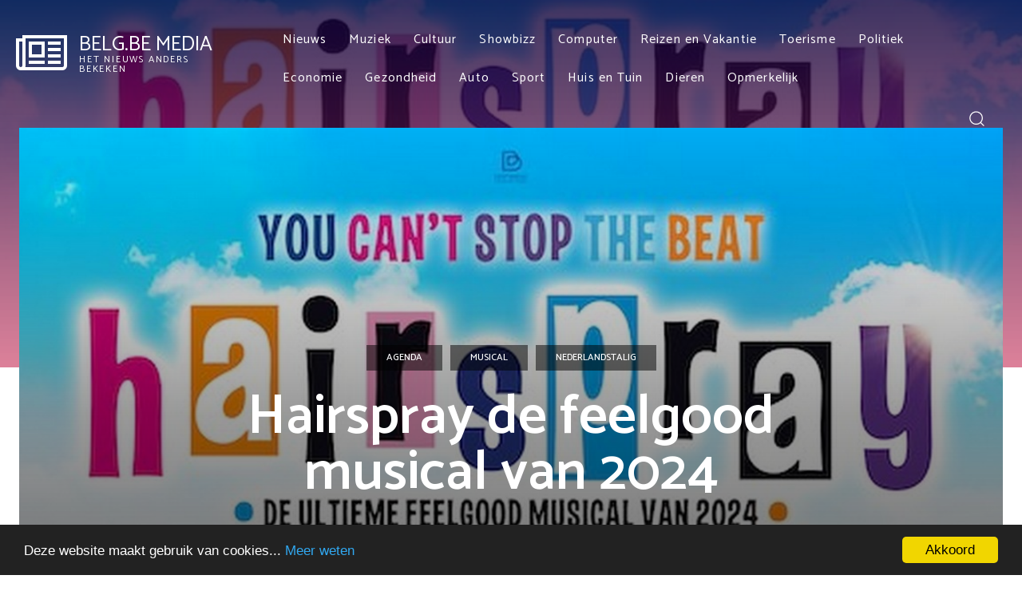

--- FILE ---
content_type: text/html; charset=UTF-8
request_url: https://www.belg.be/74254/opmerkelijk/hairspray-de-feelgood-musical/
body_size: 58341
content:
<!doctype html >
<!--[if IE 8]>    <html class="ie8" lang="en"> <![endif]-->
<!--[if IE 9]>    <html class="ie9" lang="en"> <![endif]-->
<!--[if gt IE 8]><!--> <html lang="nl-NL" prefix="og: https://ogp.me/ns#"> <!--<![endif]-->
<head>
    <title>Hairspray de feelgood musical van 2024 - Belg.be</title>
    <meta charset="UTF-8" />
    <meta name="viewport" content="width=device-width, initial-scale=1.0">
    <link rel="pingback" href="https://www.belg.be/xmlrpc.php" />
    
<!-- Search Engine Optimization door Rank Math PRO - https://rankmath.com/ -->
<meta name="description" content="Hairspray"/>
<meta name="robots" content="follow, index, max-snippet:-1, max-video-preview:-1, max-image-preview:large"/>
<link rel="canonical" href="https://www.belg.be/74254/opmerkelijk/hairspray-de-feelgood-musical/" />
<meta property="og:locale" content="nl_NL" />
<meta property="og:type" content="article" />
<meta property="og:title" content="Hairspray de feelgood musical van 2024 - Belg.be" />
<meta property="og:description" content="Hairspray" />
<meta property="og:url" content="https://www.belg.be/74254/opmerkelijk/hairspray-de-feelgood-musical/" />
<meta property="og:site_name" content="Belg.be" />
<meta property="article:publisher" content="https://www.facebook.com/belgmediagroup" />
<meta property="article:tag" content="Amy Courtens" />
<meta property="article:tag" content="Capitole Gent" />
<meta property="article:tag" content="dikke fun" />
<meta property="article:tag" content="Francisco Schuster" />
<meta property="article:tag" content="Hairspray de feelgood musical" />
<meta property="article:tag" content="heerlijke muziek" />
<meta property="article:tag" content="Jérémie Vrielynck" />
<meta property="article:tag" content="Lotte De Clerck" />
<meta property="article:tag" content="maatschappijkritiek" />
<meta property="article:tag" content="Stadsschouwburg Antwerpen" />
<meta property="article:tag" content="Stany Crets" />
<meta property="article:tag" content="Trixxo Theater Hasselt" />
<meta property="article:section" content="Agenda" />
<meta property="og:updated_time" content="2023-07-18T11:48:05+02:00" />
<meta property="og:image" content="https://www.belg.be/wp-content/uploads/2023/07/Affiche-Hairspray.jpg" />
<meta property="og:image:secure_url" content="https://www.belg.be/wp-content/uploads/2023/07/Affiche-Hairspray.jpg" />
<meta property="og:image:width" content="1280" />
<meta property="og:image:height" content="720" />
<meta property="og:image:alt" content="Hairspray" />
<meta property="og:image:type" content="image/jpeg" />
<meta property="article:published_time" content="2023-07-18T11:19:57+02:00" />
<meta property="article:modified_time" content="2023-07-18T11:48:05+02:00" />
<meta property="og:video" content="https://www.youtube.com/embed/AZnt-0fEiT0" />
<meta property="video:duration" content="528" />
<meta property="ya:ovs:upload_date" content="2011-01-09" />
<meta property="ya:ovs:allow_embed" content="true" />
<meta name="twitter:card" content="summary_large_image" />
<meta name="twitter:title" content="Hairspray de feelgood musical van 2024 - Belg.be" />
<meta name="twitter:description" content="Hairspray" />
<meta name="twitter:site" content="@belgbe" />
<meta name="twitter:creator" content="@belgbe" />
<meta name="twitter:image" content="https://www.belg.be/wp-content/uploads/2023/07/Affiche-Hairspray.jpg" />
<meta name="twitter:label1" content="Geschreven door" />
<meta name="twitter:data1" content="PVDBD" />
<meta name="twitter:label2" content="Tijd om te lezen" />
<meta name="twitter:data2" content="3 minuten" />
<script type="application/ld+json" class="rank-math-schema-pro">{"@context":"https://schema.org","@graph":[{"@type":"Place","@id":"https://www.belg.be/#place","address":{"@type":"PostalAddress","streetAddress":"Stationsstraat 157","addressLocality":"Haaltert","addressRegion":"Oost-vlaanderen","postalCode":"9450","addressCountry":"Belgi\u00eb"}},{"@type":["NewsMediaOrganization","Organization"],"@id":"https://www.belg.be/#organization","name":"Belg.Be Mediagroup","url":"https://www.belg.be","sameAs":["https://www.facebook.com/belgmediagroup","https://twitter.com/belgbe"],"email":"contact@belg.be","address":{"@type":"PostalAddress","streetAddress":"Stationsstraat 157","addressLocality":"Haaltert","addressRegion":"Oost-vlaanderen","postalCode":"9450","addressCountry":"Belgi\u00eb"},"logo":{"@type":"ImageObject","@id":"https://www.belg.be/#logo","url":"https://www.belg.be/wp-content/uploads/2021/02/cropped-belg.be-logo-1.jpg","contentUrl":"https://www.belg.be/wp-content/uploads/2021/02/cropped-belg.be-logo-1.jpg","caption":"Belg.Be Mediagroup","inLanguage":"nl-NL","width":"512","height":"512"},"contactPoint":[{"@type":"ContactPoint","telephone":"+3253839642","contactType":"customer support"}],"location":{"@id":"https://www.belg.be/#place"}},{"@type":"WebSite","@id":"https://www.belg.be/#website","url":"https://www.belg.be","name":"Belg.Be Mediagroup","publisher":{"@id":"https://www.belg.be/#organization"},"inLanguage":"nl-NL"},{"@type":"ImageObject","@id":"https://www.belg.be/wp-content/uploads/2023/07/Affiche-Hairspray.jpg","url":"https://www.belg.be/wp-content/uploads/2023/07/Affiche-Hairspray.jpg","width":"1280","height":"720","caption":"Hairspray","inLanguage":"nl-NL"},{"@type":"WebPage","@id":"https://www.belg.be/74254/opmerkelijk/hairspray-de-feelgood-musical/#webpage","url":"https://www.belg.be/74254/opmerkelijk/hairspray-de-feelgood-musical/","name":"Hairspray de feelgood musical van 2024 - Belg.be","datePublished":"2023-07-18T11:19:57+02:00","dateModified":"2023-07-18T11:48:05+02:00","isPartOf":{"@id":"https://www.belg.be/#website"},"primaryImageOfPage":{"@id":"https://www.belg.be/wp-content/uploads/2023/07/Affiche-Hairspray.jpg"},"inLanguage":"nl-NL"},{"@type":"Person","@id":"https://www.belg.be/author/pvdbd/","name":"PVDBD","url":"https://www.belg.be/author/pvdbd/","image":{"@type":"ImageObject","@id":"https://secure.gravatar.com/avatar/82ab057f58e12b91e732fe38ab681d09278cb5a65eb25c7b9db5c2eb55c37f57?s=96&amp;d=mm&amp;r=g","url":"https://secure.gravatar.com/avatar/82ab057f58e12b91e732fe38ab681d09278cb5a65eb25c7b9db5c2eb55c37f57?s=96&amp;d=mm&amp;r=g","caption":"PVDBD","inLanguage":"nl-NL"},"worksFor":{"@id":"https://www.belg.be/#organization"}},{"headline":"Hairspray de feelgood musical van 2024","description":"Hairspray de feelgood musical van het najaar 2024. 'K2 zoekt K3'-finaliste Amy Courtens maakt musicaldebuut en wordt koppel met J\u00e9r\u00e9mie Vrielynck in Vlaamse 'Hairspray'! Van 15 maart 2024 tot 14 april 2024 presenteert Deep Bridge in Stadsschouwburg Antwerpen, Capitole Gent en Trixxo Theater Hasselt de eerste, professionele Vlaamse versie van de Broadwaymusical \u2018Hairspray\u2019. Met\u00a0Lotte De Clerck en Francisco Schuster als verliefd stel Penny en Seaweed, toverde regisseur Stany Crets reeds twee jonge, veelzijdige Vlaamse talenten uit zijn hoge hoed.","datePublished":"2023-07-18T11:19:57+02:00","dateModified":"2023-07-18T11:48:05+02:00","image":{"@id":"https://www.belg.be/wp-content/uploads/2023/07/Affiche-Hairspray.jpg"},"author":{"@id":"https://www.belg.be/author/pvdbd/","name":"PVDBD"},"@type":"NewsArticle","copyrightYear":"2023","name":"Hairspray de feelgood musical van 2024","@id":"https://www.belg.be/74254/opmerkelijk/hairspray-de-feelgood-musical/#schema-1181095","isPartOf":{"@id":"https://www.belg.be/74254/opmerkelijk/hairspray-de-feelgood-musical/#webpage"},"publisher":{"@id":"https://www.belg.be/#organization"},"inLanguage":"nl-NL","mainEntityOfPage":{"@id":"https://www.belg.be/74254/opmerkelijk/hairspray-de-feelgood-musical/#webpage"}},{"@type":"VideoObject","name":"You Can&#039;t Stop The Beat","description":"&quot;You Can&#039;t Stop The Beat&quot; - Nikki Blonsky, Zac Efron, Amanda Bynes, Elijah Kelley, Jhon Travolta, Queen LatifahFrom the movie &quot;Hairspray&quot; from 2007See the ot...","uploadDate":"2011-01-09","thumbnailUrl":"https://www.belg.be/wp-content/uploads/2023/07/Affiche-Hairspray.jpg","embedUrl":"https://www.youtube.com/embed/AZnt-0fEiT0","duration":"PT8M48S","width":"640","height":"360","isFamilyFriendly":"True","@id":"https://www.belg.be/74254/opmerkelijk/hairspray-de-feelgood-musical/#schema-1181096","isPartOf":{"@id":"https://www.belg.be/74254/opmerkelijk/hairspray-de-feelgood-musical/#webpage"},"publisher":{"@id":"https://www.belg.be/#organization"},"inLanguage":"nl-NL","mainEntityOfPage":{"@id":"https://www.belg.be/74254/opmerkelijk/hairspray-de-feelgood-musical/#webpage"}}]}</script>
<!-- /Rank Math WordPress SEO plugin -->

<link rel='dns-prefetch' href='//fonts.googleapis.com' />
<link rel="alternate" type="application/rss+xml" title="Belg.be &raquo; feed" href="https://www.belg.be/feed/" />
<link rel="alternate" type="application/rss+xml" title="Belg.be &raquo; reacties feed" href="https://www.belg.be/comments/feed/" />
<link rel="alternate" title="oEmbed (JSON)" type="application/json+oembed" href="https://www.belg.be/wp-json/oembed/1.0/embed?url=https%3A%2F%2Fwww.belg.be%2F74254%2Fopmerkelijk%2Fhairspray-de-feelgood-musical%2F" />
<link rel="alternate" title="oEmbed (XML)" type="text/xml+oembed" href="https://www.belg.be/wp-json/oembed/1.0/embed?url=https%3A%2F%2Fwww.belg.be%2F74254%2Fopmerkelijk%2Fhairspray-de-feelgood-musical%2F&#038;format=xml" />
<style id='wp-img-auto-sizes-contain-inline-css' type='text/css'>
img:is([sizes=auto i],[sizes^="auto," i]){contain-intrinsic-size:3000px 1500px}
/*# sourceURL=wp-img-auto-sizes-contain-inline-css */
</style>
<style id='wp-emoji-styles-inline-css' type='text/css'>

	img.wp-smiley, img.emoji {
		display: inline !important;
		border: none !important;
		box-shadow: none !important;
		height: 1em !important;
		width: 1em !important;
		margin: 0 0.07em !important;
		vertical-align: -0.1em !important;
		background: none !important;
		padding: 0 !important;
	}
/*# sourceURL=wp-emoji-styles-inline-css */
</style>
<style id='wp-block-library-inline-css' type='text/css'>
:root{--wp-block-synced-color:#7a00df;--wp-block-synced-color--rgb:122,0,223;--wp-bound-block-color:var(--wp-block-synced-color);--wp-editor-canvas-background:#ddd;--wp-admin-theme-color:#007cba;--wp-admin-theme-color--rgb:0,124,186;--wp-admin-theme-color-darker-10:#006ba1;--wp-admin-theme-color-darker-10--rgb:0,107,160.5;--wp-admin-theme-color-darker-20:#005a87;--wp-admin-theme-color-darker-20--rgb:0,90,135;--wp-admin-border-width-focus:2px}@media (min-resolution:192dpi){:root{--wp-admin-border-width-focus:1.5px}}.wp-element-button{cursor:pointer}:root .has-very-light-gray-background-color{background-color:#eee}:root .has-very-dark-gray-background-color{background-color:#313131}:root .has-very-light-gray-color{color:#eee}:root .has-very-dark-gray-color{color:#313131}:root .has-vivid-green-cyan-to-vivid-cyan-blue-gradient-background{background:linear-gradient(135deg,#00d084,#0693e3)}:root .has-purple-crush-gradient-background{background:linear-gradient(135deg,#34e2e4,#4721fb 50%,#ab1dfe)}:root .has-hazy-dawn-gradient-background{background:linear-gradient(135deg,#faaca8,#dad0ec)}:root .has-subdued-olive-gradient-background{background:linear-gradient(135deg,#fafae1,#67a671)}:root .has-atomic-cream-gradient-background{background:linear-gradient(135deg,#fdd79a,#004a59)}:root .has-nightshade-gradient-background{background:linear-gradient(135deg,#330968,#31cdcf)}:root .has-midnight-gradient-background{background:linear-gradient(135deg,#020381,#2874fc)}:root{--wp--preset--font-size--normal:16px;--wp--preset--font-size--huge:42px}.has-regular-font-size{font-size:1em}.has-larger-font-size{font-size:2.625em}.has-normal-font-size{font-size:var(--wp--preset--font-size--normal)}.has-huge-font-size{font-size:var(--wp--preset--font-size--huge)}.has-text-align-center{text-align:center}.has-text-align-left{text-align:left}.has-text-align-right{text-align:right}.has-fit-text{white-space:nowrap!important}#end-resizable-editor-section{display:none}.aligncenter{clear:both}.items-justified-left{justify-content:flex-start}.items-justified-center{justify-content:center}.items-justified-right{justify-content:flex-end}.items-justified-space-between{justify-content:space-between}.screen-reader-text{border:0;clip-path:inset(50%);height:1px;margin:-1px;overflow:hidden;padding:0;position:absolute;width:1px;word-wrap:normal!important}.screen-reader-text:focus{background-color:#ddd;clip-path:none;color:#444;display:block;font-size:1em;height:auto;left:5px;line-height:normal;padding:15px 23px 14px;text-decoration:none;top:5px;width:auto;z-index:100000}html :where(.has-border-color){border-style:solid}html :where([style*=border-top-color]){border-top-style:solid}html :where([style*=border-right-color]){border-right-style:solid}html :where([style*=border-bottom-color]){border-bottom-style:solid}html :where([style*=border-left-color]){border-left-style:solid}html :where([style*=border-width]){border-style:solid}html :where([style*=border-top-width]){border-top-style:solid}html :where([style*=border-right-width]){border-right-style:solid}html :where([style*=border-bottom-width]){border-bottom-style:solid}html :where([style*=border-left-width]){border-left-style:solid}html :where(img[class*=wp-image-]){height:auto;max-width:100%}:where(figure){margin:0 0 1em}html :where(.is-position-sticky){--wp-admin--admin-bar--position-offset:var(--wp-admin--admin-bar--height,0px)}@media screen and (max-width:600px){html :where(.is-position-sticky){--wp-admin--admin-bar--position-offset:0px}}

/*# sourceURL=wp-block-library-inline-css */
</style><style id='global-styles-inline-css' type='text/css'>
:root{--wp--preset--aspect-ratio--square: 1;--wp--preset--aspect-ratio--4-3: 4/3;--wp--preset--aspect-ratio--3-4: 3/4;--wp--preset--aspect-ratio--3-2: 3/2;--wp--preset--aspect-ratio--2-3: 2/3;--wp--preset--aspect-ratio--16-9: 16/9;--wp--preset--aspect-ratio--9-16: 9/16;--wp--preset--color--black: #000000;--wp--preset--color--cyan-bluish-gray: #abb8c3;--wp--preset--color--white: #ffffff;--wp--preset--color--pale-pink: #f78da7;--wp--preset--color--vivid-red: #cf2e2e;--wp--preset--color--luminous-vivid-orange: #ff6900;--wp--preset--color--luminous-vivid-amber: #fcb900;--wp--preset--color--light-green-cyan: #7bdcb5;--wp--preset--color--vivid-green-cyan: #00d084;--wp--preset--color--pale-cyan-blue: #8ed1fc;--wp--preset--color--vivid-cyan-blue: #0693e3;--wp--preset--color--vivid-purple: #9b51e0;--wp--preset--gradient--vivid-cyan-blue-to-vivid-purple: linear-gradient(135deg,rgb(6,147,227) 0%,rgb(155,81,224) 100%);--wp--preset--gradient--light-green-cyan-to-vivid-green-cyan: linear-gradient(135deg,rgb(122,220,180) 0%,rgb(0,208,130) 100%);--wp--preset--gradient--luminous-vivid-amber-to-luminous-vivid-orange: linear-gradient(135deg,rgb(252,185,0) 0%,rgb(255,105,0) 100%);--wp--preset--gradient--luminous-vivid-orange-to-vivid-red: linear-gradient(135deg,rgb(255,105,0) 0%,rgb(207,46,46) 100%);--wp--preset--gradient--very-light-gray-to-cyan-bluish-gray: linear-gradient(135deg,rgb(238,238,238) 0%,rgb(169,184,195) 100%);--wp--preset--gradient--cool-to-warm-spectrum: linear-gradient(135deg,rgb(74,234,220) 0%,rgb(151,120,209) 20%,rgb(207,42,186) 40%,rgb(238,44,130) 60%,rgb(251,105,98) 80%,rgb(254,248,76) 100%);--wp--preset--gradient--blush-light-purple: linear-gradient(135deg,rgb(255,206,236) 0%,rgb(152,150,240) 100%);--wp--preset--gradient--blush-bordeaux: linear-gradient(135deg,rgb(254,205,165) 0%,rgb(254,45,45) 50%,rgb(107,0,62) 100%);--wp--preset--gradient--luminous-dusk: linear-gradient(135deg,rgb(255,203,112) 0%,rgb(199,81,192) 50%,rgb(65,88,208) 100%);--wp--preset--gradient--pale-ocean: linear-gradient(135deg,rgb(255,245,203) 0%,rgb(182,227,212) 50%,rgb(51,167,181) 100%);--wp--preset--gradient--electric-grass: linear-gradient(135deg,rgb(202,248,128) 0%,rgb(113,206,126) 100%);--wp--preset--gradient--midnight: linear-gradient(135deg,rgb(2,3,129) 0%,rgb(40,116,252) 100%);--wp--preset--font-size--small: 11px;--wp--preset--font-size--medium: 20px;--wp--preset--font-size--large: 32px;--wp--preset--font-size--x-large: 42px;--wp--preset--font-size--regular: 15px;--wp--preset--font-size--larger: 50px;--wp--preset--spacing--20: 0.44rem;--wp--preset--spacing--30: 0.67rem;--wp--preset--spacing--40: 1rem;--wp--preset--spacing--50: 1.5rem;--wp--preset--spacing--60: 2.25rem;--wp--preset--spacing--70: 3.38rem;--wp--preset--spacing--80: 5.06rem;--wp--preset--shadow--natural: 6px 6px 9px rgba(0, 0, 0, 0.2);--wp--preset--shadow--deep: 12px 12px 50px rgba(0, 0, 0, 0.4);--wp--preset--shadow--sharp: 6px 6px 0px rgba(0, 0, 0, 0.2);--wp--preset--shadow--outlined: 6px 6px 0px -3px rgb(255, 255, 255), 6px 6px rgb(0, 0, 0);--wp--preset--shadow--crisp: 6px 6px 0px rgb(0, 0, 0);}:where(.is-layout-flex){gap: 0.5em;}:where(.is-layout-grid){gap: 0.5em;}body .is-layout-flex{display: flex;}.is-layout-flex{flex-wrap: wrap;align-items: center;}.is-layout-flex > :is(*, div){margin: 0;}body .is-layout-grid{display: grid;}.is-layout-grid > :is(*, div){margin: 0;}:where(.wp-block-columns.is-layout-flex){gap: 2em;}:where(.wp-block-columns.is-layout-grid){gap: 2em;}:where(.wp-block-post-template.is-layout-flex){gap: 1.25em;}:where(.wp-block-post-template.is-layout-grid){gap: 1.25em;}.has-black-color{color: var(--wp--preset--color--black) !important;}.has-cyan-bluish-gray-color{color: var(--wp--preset--color--cyan-bluish-gray) !important;}.has-white-color{color: var(--wp--preset--color--white) !important;}.has-pale-pink-color{color: var(--wp--preset--color--pale-pink) !important;}.has-vivid-red-color{color: var(--wp--preset--color--vivid-red) !important;}.has-luminous-vivid-orange-color{color: var(--wp--preset--color--luminous-vivid-orange) !important;}.has-luminous-vivid-amber-color{color: var(--wp--preset--color--luminous-vivid-amber) !important;}.has-light-green-cyan-color{color: var(--wp--preset--color--light-green-cyan) !important;}.has-vivid-green-cyan-color{color: var(--wp--preset--color--vivid-green-cyan) !important;}.has-pale-cyan-blue-color{color: var(--wp--preset--color--pale-cyan-blue) !important;}.has-vivid-cyan-blue-color{color: var(--wp--preset--color--vivid-cyan-blue) !important;}.has-vivid-purple-color{color: var(--wp--preset--color--vivid-purple) !important;}.has-black-background-color{background-color: var(--wp--preset--color--black) !important;}.has-cyan-bluish-gray-background-color{background-color: var(--wp--preset--color--cyan-bluish-gray) !important;}.has-white-background-color{background-color: var(--wp--preset--color--white) !important;}.has-pale-pink-background-color{background-color: var(--wp--preset--color--pale-pink) !important;}.has-vivid-red-background-color{background-color: var(--wp--preset--color--vivid-red) !important;}.has-luminous-vivid-orange-background-color{background-color: var(--wp--preset--color--luminous-vivid-orange) !important;}.has-luminous-vivid-amber-background-color{background-color: var(--wp--preset--color--luminous-vivid-amber) !important;}.has-light-green-cyan-background-color{background-color: var(--wp--preset--color--light-green-cyan) !important;}.has-vivid-green-cyan-background-color{background-color: var(--wp--preset--color--vivid-green-cyan) !important;}.has-pale-cyan-blue-background-color{background-color: var(--wp--preset--color--pale-cyan-blue) !important;}.has-vivid-cyan-blue-background-color{background-color: var(--wp--preset--color--vivid-cyan-blue) !important;}.has-vivid-purple-background-color{background-color: var(--wp--preset--color--vivid-purple) !important;}.has-black-border-color{border-color: var(--wp--preset--color--black) !important;}.has-cyan-bluish-gray-border-color{border-color: var(--wp--preset--color--cyan-bluish-gray) !important;}.has-white-border-color{border-color: var(--wp--preset--color--white) !important;}.has-pale-pink-border-color{border-color: var(--wp--preset--color--pale-pink) !important;}.has-vivid-red-border-color{border-color: var(--wp--preset--color--vivid-red) !important;}.has-luminous-vivid-orange-border-color{border-color: var(--wp--preset--color--luminous-vivid-orange) !important;}.has-luminous-vivid-amber-border-color{border-color: var(--wp--preset--color--luminous-vivid-amber) !important;}.has-light-green-cyan-border-color{border-color: var(--wp--preset--color--light-green-cyan) !important;}.has-vivid-green-cyan-border-color{border-color: var(--wp--preset--color--vivid-green-cyan) !important;}.has-pale-cyan-blue-border-color{border-color: var(--wp--preset--color--pale-cyan-blue) !important;}.has-vivid-cyan-blue-border-color{border-color: var(--wp--preset--color--vivid-cyan-blue) !important;}.has-vivid-purple-border-color{border-color: var(--wp--preset--color--vivid-purple) !important;}.has-vivid-cyan-blue-to-vivid-purple-gradient-background{background: var(--wp--preset--gradient--vivid-cyan-blue-to-vivid-purple) !important;}.has-light-green-cyan-to-vivid-green-cyan-gradient-background{background: var(--wp--preset--gradient--light-green-cyan-to-vivid-green-cyan) !important;}.has-luminous-vivid-amber-to-luminous-vivid-orange-gradient-background{background: var(--wp--preset--gradient--luminous-vivid-amber-to-luminous-vivid-orange) !important;}.has-luminous-vivid-orange-to-vivid-red-gradient-background{background: var(--wp--preset--gradient--luminous-vivid-orange-to-vivid-red) !important;}.has-very-light-gray-to-cyan-bluish-gray-gradient-background{background: var(--wp--preset--gradient--very-light-gray-to-cyan-bluish-gray) !important;}.has-cool-to-warm-spectrum-gradient-background{background: var(--wp--preset--gradient--cool-to-warm-spectrum) !important;}.has-blush-light-purple-gradient-background{background: var(--wp--preset--gradient--blush-light-purple) !important;}.has-blush-bordeaux-gradient-background{background: var(--wp--preset--gradient--blush-bordeaux) !important;}.has-luminous-dusk-gradient-background{background: var(--wp--preset--gradient--luminous-dusk) !important;}.has-pale-ocean-gradient-background{background: var(--wp--preset--gradient--pale-ocean) !important;}.has-electric-grass-gradient-background{background: var(--wp--preset--gradient--electric-grass) !important;}.has-midnight-gradient-background{background: var(--wp--preset--gradient--midnight) !important;}.has-small-font-size{font-size: var(--wp--preset--font-size--small) !important;}.has-medium-font-size{font-size: var(--wp--preset--font-size--medium) !important;}.has-large-font-size{font-size: var(--wp--preset--font-size--large) !important;}.has-x-large-font-size{font-size: var(--wp--preset--font-size--x-large) !important;}
/*# sourceURL=global-styles-inline-css */
</style>

<style id='classic-theme-styles-inline-css' type='text/css'>
/*! This file is auto-generated */
.wp-block-button__link{color:#fff;background-color:#32373c;border-radius:9999px;box-shadow:none;text-decoration:none;padding:calc(.667em + 2px) calc(1.333em + 2px);font-size:1.125em}.wp-block-file__button{background:#32373c;color:#fff;text-decoration:none}
/*# sourceURL=/wp-includes/css/classic-themes.min.css */
</style>
<link rel='stylesheet' id='td-plugin-multi-purpose-css' href='https://www.belg.be/wp-content/plugins/td-composer/td-multi-purpose/style.css?ver=492e3cf54bd42df3b24a3de8e2307cafx' type='text/css' media='all' />
<link rel='stylesheet' id='google-fonts-style-css' href='https://fonts.googleapis.com/css?family=Catamaran%3A400%2C100%2C200%2C300%2C500%2C600%2C700%2C800%2C900%7COpen+Sans%3A400%2C600%2C700%2C100%2C200%2C300%2C500%2C800%2C900%7CRoboto%3A400%2C600%2C700%2C100%2C200%2C300%2C500%2C800%2C900%7CCatamaran%3A400%2C500%2C600%2C700%2C800%2C300%7CMontserrat%3A400&#038;display=swap&#038;ver=12.7.1' type='text/css' media='all' />
<link rel='stylesheet' id='recent-posts-widget-with-thumbnails-public-style-css' href='https://www.belg.be/wp-content/plugins/recent-posts-widget-with-thumbnails/public.css?ver=7.1.1' type='text/css' media='all' />
<link rel='stylesheet' id='td-theme-css' href='https://www.belg.be/wp-content/themes/Newspaper/style.css?ver=12.7.1' type='text/css' media='all' />
<style id='td-theme-inline-css' type='text/css'>@media (max-width:767px){.td-header-desktop-wrap{display:none}}@media (min-width:767px){.td-header-mobile-wrap{display:none}}</style>
<link rel='stylesheet' id='td-theme-child-css' href='https://www.belg.be/wp-content/themes/Newspaper-child/style.css?ver=12.7.1c' type='text/css' media='all' />
<link rel='stylesheet' id='font_awesome-css' href='https://www.belg.be/wp-content/plugins/td-composer/assets/fonts/font-awesome/font-awesome.css?ver=492e3cf54bd42df3b24a3de8e2307cafx' type='text/css' media='all' />
<link rel='stylesheet' id='td-legacy-framework-front-style-css' href='https://www.belg.be/wp-content/plugins/td-composer/legacy/Newspaper/assets/css/td_legacy_main.css?ver=492e3cf54bd42df3b24a3de8e2307cafx' type='text/css' media='all' />
<link rel='stylesheet' id='td-standard-pack-framework-front-style-css' href='https://www.belg.be/wp-content/plugins/td-standard-pack/Newspaper/assets/css/td_standard_pack_main.css?ver=8ae1459a1d876d507918f73cef68310e' type='text/css' media='all' />
<link rel='stylesheet' id='td-theme-demo-style-css' href='https://www.belg.be/wp-content/plugins/td-composer/legacy/Newspaper/includes/demos/influencer/demo_style.css?ver=12.7.1' type='text/css' media='all' />
<link rel='stylesheet' id='tdb_style_cloud_templates_front-css' href='https://www.belg.be/wp-content/plugins/td-cloud-library/assets/css/tdb_main.css?ver=d578089f160957352b9b4ca6d880fd8f' type='text/css' media='all' />
<script type="text/javascript" src="https://www.belg.be/wp-includes/js/jquery/jquery.min.js?ver=3.7.1" id="jquery-core-js"></script>
<script type="text/javascript" src="https://www.belg.be/wp-includes/js/jquery/jquery-migrate.min.js?ver=3.4.1" id="jquery-migrate-js"></script>
<link rel="https://api.w.org/" href="https://www.belg.be/wp-json/" /><link rel="alternate" title="JSON" type="application/json" href="https://www.belg.be/wp-json/wp/v2/posts/74254" /><link rel="EditURI" type="application/rsd+xml" title="RSD" href="https://www.belg.be/xmlrpc.php?rsd" />
<meta name="generator" content="WordPress 6.9" />
<link rel='shortlink' href='https://www.belg.be/?p=74254' />
    <script>
        window.tdb_global_vars = {"wpRestUrl":"https:\/\/www.belg.be\/wp-json\/","permalinkStructure":"\/%post_id%\/%category%\/%postname%\/"};
        window.tdb_p_autoload_vars = {"isAjax":false,"isAdminBarShowing":false,"autoloadStatus":"on","origPostEditUrl":null};
    </script>
    
    <style id="tdb-global-colors">:root{--accent-color:#fff}</style>

    
	
<!-- JS generated by theme -->

<script type="text/javascript" id="td-generated-header-js">
    
    

	    var tdBlocksArray = []; //here we store all the items for the current page

	    // td_block class - each ajax block uses a object of this class for requests
	    function tdBlock() {
		    this.id = '';
		    this.block_type = 1; //block type id (1-234 etc)
		    this.atts = '';
		    this.td_column_number = '';
		    this.td_current_page = 1; //
		    this.post_count = 0; //from wp
		    this.found_posts = 0; //from wp
		    this.max_num_pages = 0; //from wp
		    this.td_filter_value = ''; //current live filter value
		    this.is_ajax_running = false;
		    this.td_user_action = ''; // load more or infinite loader (used by the animation)
		    this.header_color = '';
		    this.ajax_pagination_infinite_stop = ''; //show load more at page x
	    }

        // td_js_generator - mini detector
        ( function () {
            var htmlTag = document.getElementsByTagName("html")[0];

	        if ( navigator.userAgent.indexOf("MSIE 10.0") > -1 ) {
                htmlTag.className += ' ie10';
            }

            if ( !!navigator.userAgent.match(/Trident.*rv\:11\./) ) {
                htmlTag.className += ' ie11';
            }

	        if ( navigator.userAgent.indexOf("Edge") > -1 ) {
                htmlTag.className += ' ieEdge';
            }

            if ( /(iPad|iPhone|iPod)/g.test(navigator.userAgent) ) {
                htmlTag.className += ' td-md-is-ios';
            }

            var user_agent = navigator.userAgent.toLowerCase();
            if ( user_agent.indexOf("android") > -1 ) {
                htmlTag.className += ' td-md-is-android';
            }

            if ( -1 !== navigator.userAgent.indexOf('Mac OS X')  ) {
                htmlTag.className += ' td-md-is-os-x';
            }

            if ( /chrom(e|ium)/.test(navigator.userAgent.toLowerCase()) ) {
               htmlTag.className += ' td-md-is-chrome';
            }

            if ( -1 !== navigator.userAgent.indexOf('Firefox') ) {
                htmlTag.className += ' td-md-is-firefox';
            }

            if ( -1 !== navigator.userAgent.indexOf('Safari') && -1 === navigator.userAgent.indexOf('Chrome') ) {
                htmlTag.className += ' td-md-is-safari';
            }

            if( -1 !== navigator.userAgent.indexOf('IEMobile') ){
                htmlTag.className += ' td-md-is-iemobile';
            }

        })();

        var tdLocalCache = {};

        ( function () {
            "use strict";

            tdLocalCache = {
                data: {},
                remove: function (resource_id) {
                    delete tdLocalCache.data[resource_id];
                },
                exist: function (resource_id) {
                    return tdLocalCache.data.hasOwnProperty(resource_id) && tdLocalCache.data[resource_id] !== null;
                },
                get: function (resource_id) {
                    return tdLocalCache.data[resource_id];
                },
                set: function (resource_id, cachedData) {
                    tdLocalCache.remove(resource_id);
                    tdLocalCache.data[resource_id] = cachedData;
                }
            };
        })();

    
    
var td_viewport_interval_list=[{"limitBottom":767,"sidebarWidth":228},{"limitBottom":1018,"sidebarWidth":300},{"limitBottom":1140,"sidebarWidth":324}];
var td_animation_stack_effect="type0";
var tds_animation_stack=true;
var td_animation_stack_specific_selectors=".entry-thumb, img, .td-lazy-img";
var td_animation_stack_general_selectors=".td-animation-stack img, .td-animation-stack .entry-thumb, .post img, .td-animation-stack .td-lazy-img";
var tds_general_modal_image="yes";
var tdc_is_installed="yes";
var tdc_domain_active=false;
var td_ajax_url="https:\/\/www.belg.be\/wp-admin\/admin-ajax.php?td_theme_name=Newspaper&v=12.7.1";
var td_get_template_directory_uri="https:\/\/www.belg.be\/wp-content\/plugins\/td-composer\/legacy\/common";
var tds_snap_menu="";
var tds_logo_on_sticky="";
var tds_header_style="";
var td_please_wait="Even geduld\u2026";
var td_email_user_pass_incorrect="Gebruikersnaam of wachtwoord is incorrect!";
var td_email_user_incorrect="E-mail of gebruikersnaam is onjuist";
var td_email_incorrect="E-mail is onjuist";
var td_user_incorrect="Username incorrect!";
var td_email_user_empty="Email or username empty!";
var td_pass_empty="Pass empty!";
var td_pass_pattern_incorrect="Invalid Pass Pattern!";
var td_retype_pass_incorrect="Retyped Pass incorrect!";
var tds_more_articles_on_post_enable="";
var tds_more_articles_on_post_time_to_wait="";
var tds_more_articles_on_post_pages_distance_from_top=0;
var tds_captcha="";
var tds_theme_color_site_wide="#ff4033";
var tds_smart_sidebar="enabled";
var tdThemeName="Newspaper";
var tdThemeNameWl="Newspaper";
var td_magnific_popup_translation_tPrev="Vorige (Pijl naar links)";
var td_magnific_popup_translation_tNext="Volgende (Pijl naar rechts)";
var td_magnific_popup_translation_tCounter="%curr% van %total%";
var td_magnific_popup_translation_ajax_tError="De inhoud van %url% kan niet worden geladen.";
var td_magnific_popup_translation_image_tError="De afbeelding #%curr% kan niet worden geladen.";
var tdBlockNonce="0ec591d0d9";
var tdMobileMenu="enabled";
var tdMobileSearch="enabled";
var tdDateNamesI18n={"month_names":["januari","februari","maart","april","mei","juni","juli","augustus","september","oktober","november","december"],"month_names_short":["jan","feb","mrt","apr","mei","jun","jul","aug","sep","okt","nov","dec"],"day_names":["zondag","maandag","dinsdag","woensdag","donderdag","vrijdag","zaterdag"],"day_names_short":["zo","ma","di","wo","do","vr","za"]};
var tdb_modal_confirm="Redden";
var tdb_modal_cancel="Annuleren";
var tdb_modal_confirm_alt="Ja";
var tdb_modal_cancel_alt="Nee";
var td_deploy_mode="deploy";
var td_ad_background_click_link="";
var td_ad_background_click_target="";
</script>


<!-- Header style compiled by theme -->

<style>.td-menu-background,.td-search-background{background-image:url('https://www.belg.be/wp-content/uploads/2021/03/1.jpg')}#td-mobile-nav,#td-mobile-nav .wpb_button,.td-search-wrap-mob{font-family:Catamaran}.white-popup-block:before{background-image:url('https://www.belg.be/wp-content/uploads/2021/03/1.jpg')}:root{--td_excl_label:'EXCLUSIEF';--td_theme_color:#ff4033;--td_slider_text:rgba(255,64,51,0.7);--td_mobile_gradient_one_mob:rgba(0,0,0,0.7);--td_mobile_gradient_two_mob:rgba(0,0,0,0.8);--td_mobile_text_active_color:#ff4033}.td-menu-background,.td-search-background{background-image:url('https://www.belg.be/wp-content/uploads/2021/03/1.jpg')}#td-mobile-nav,#td-mobile-nav .wpb_button,.td-search-wrap-mob{font-family:Catamaran}.white-popup-block:before{background-image:url('https://www.belg.be/wp-content/uploads/2021/03/1.jpg')}:root{--td_excl_label:'EXCLUSIEF';--td_theme_color:#ff4033;--td_slider_text:rgba(255,64,51,0.7);--td_mobile_gradient_one_mob:rgba(0,0,0,0.7);--td_mobile_gradient_two_mob:rgba(0,0,0,0.8);--td_mobile_text_active_color:#ff4033}</style>

<link rel="icon" href="https://www.belg.be/wp-content/uploads/2013/04/cropped-belg.be-logo-1-45x45.jpg" sizes="32x32" />
<link rel="icon" href="https://www.belg.be/wp-content/uploads/2013/04/cropped-belg.be-logo-1-300x300.jpg" sizes="192x192" />
<link rel="apple-touch-icon" href="https://www.belg.be/wp-content/uploads/2013/04/cropped-belg.be-logo-1-300x300.jpg" />
<meta name="msapplication-TileImage" content="https://www.belg.be/wp-content/uploads/2013/04/cropped-belg.be-logo-1-300x300.jpg" />

<!-- Button style compiled by theme -->

<style>.tdm-btn-style1{background-color:#ff4033}.tdm-btn-style2:before{border-color:#ff4033}.tdm-btn-style2{color:#ff4033}.tdm-btn-style3{-webkit-box-shadow:0 2px 16px #ff4033;-moz-box-shadow:0 2px 16px #ff4033;box-shadow:0 2px 16px #ff4033}.tdm-btn-style3:hover{-webkit-box-shadow:0 4px 26px #ff4033;-moz-box-shadow:0 4px 26px #ff4033;box-shadow:0 4px 26px #ff4033}</style>

<link rel="alternate" hreflang="nl" href="https://www.belg.be/" />

<!-- Begin Cookie Consent plugin by Silktide - http://silktide.com/cookieconsent -->
<script type="text/javascript">
    window.cookieconsent_options = {"message":"Deze website maakt gebruik van cookies...","dismiss":"Akkoord","learnMore":"Meer weten","link":"/disclaimer/#cookies","theme":"dark-bottom"};
</script>

<script type="text/javascript" src="//cdnjs.cloudflare.com/ajax/libs/cookieconsent2/1.0.9/cookieconsent.min.js"></script>
<!-- End Cookie Consent plugin -->

<style stype="text/css">
figure.entry-thumbnail, .td-post-featured-image {
display: none;
}
</style>
	<style id="tdw-css-placeholder"></style><link rel='stylesheet' id='lwptoc-main-css' href='https://www.belg.be/wp-content/plugins/luckywp-table-of-contents/front/assets/main.min.css?ver=2.1.14' type='text/css' media='all' />
</head>

<body data-rsssl=1 class="wp-singular post-template-default single single-post postid-74254 single-format-standard wp-theme-Newspaper wp-child-theme-Newspaper-child td-standard-pack hairspray-de-feelgood-musical global-block-template-1 td-influencer tdb_template_66583 tdb-template  tdc-header-template  tdc-footer-template td-animation-stack-type0 td-full-layout" itemscope="itemscope" itemtype="https://schema.org/WebPage">

<div class="td-scroll-up" data-style="style1"><i class="td-icon-menu-up"></i></div>
    <div class="td-menu-background" style="visibility:hidden"></div>
<div id="td-mobile-nav" style="visibility:hidden">
    <div class="td-mobile-container">
        <!-- mobile menu top section -->
        <div class="td-menu-socials-wrap">
            <!-- socials -->
            <div class="td-menu-socials">
                
        <span class="td-social-icon-wrap">
            <a target="_blank" rel="nofollow" href="https://www.facebook.com/belgmediagroup" title="Facebook">
                <i class="td-icon-font td-icon-facebook"></i>
                <span style="display: none">Facebook</span>
            </a>
        </span>
        <span class="td-social-icon-wrap">
            <a target="_blank" rel="nofollow" href="https://twitter.com/belgbe" title="Twitter">
                <i class="td-icon-font td-icon-twitter"></i>
                <span style="display: none">Twitter</span>
            </a>
        </span>
        <span class="td-social-icon-wrap">
            <a target="_blank" rel="nofollow" href="https://www.youtube.com/user/BelgMediagroup" title="Youtube">
                <i class="td-icon-font td-icon-youtube"></i>
                <span style="display: none">Youtube</span>
            </a>
        </span>            </div>
            <!-- close button -->
            <div class="td-mobile-close">
                <span><i class="td-icon-close-mobile"></i></span>
            </div>
        </div>

        <!-- login section -->
        
        <!-- menu section -->
        <div class="td-mobile-content">
                    </div>
    </div>

    <!-- register/login section -->
    </div><div class="td-search-background" style="visibility:hidden"></div>
<div class="td-search-wrap-mob" style="visibility:hidden">
	<div class="td-drop-down-search">
		<form method="get" class="td-search-form" action="https://www.belg.be/">
			<!-- close button -->
			<div class="td-search-close">
				<span><i class="td-icon-close-mobile"></i></span>
			</div>
			<div role="search" class="td-search-input">
				<span>Zoek</span>
				<input id="td-header-search-mob" type="text" value="" name="s" autocomplete="off" />
			</div>
		</form>
		<div id="td-aj-search-mob" class="td-ajax-search-flex"></div>
	</div>
</div>

    <div id="td-outer-wrap" class="td-theme-wrap">
    
                    <div class="td-header-template-wrap" style="position: relative">
                                    <div class="td-header-mobile-wrap ">
                        <div id="tdi_1" class="tdc-zone"><div class="tdc_zone tdi_2  wpb_row td-pb-row tdc-element-style"  >
<style scoped>.tdi_2{min-height:0}.td-header-mobile-wrap{position:relative;width:100%}@media (max-width:767px){.tdi_2{position:relative}}</style>
<div class="tdi_1_rand_style td-element-style" ><style>@media (max-width:767px){.tdi_1_rand_style{background-color:#000000!important}}</style></div><div id="tdi_3" class="tdc-row stretch_row_1200 td-stretch-content"><div class="vc_row tdi_4  wpb_row td-pb-row tdc-element-style" >
<style scoped>.tdi_4,.tdi_4 .tdc-columns{min-height:0}.tdi_4,.tdi_4 .tdc-columns{display:block}.tdi_4 .tdc-columns{width:100%}.tdi_4:before,.tdi_4:after{display:table}.tdi_4{position:relative}.tdi_4 .td_block_wrap{text-align:left}@media (max-width:767px){.tdi_4{padding-top:5px!important;padding-bottom:5px!important;position:relative}}</style>
<div class="tdi_3_rand_style td-element-style" ><div class="td-element-style-before"><style>.tdi_3_rand_style>.td-element-style-before{content:''!important;width:100%!important;height:100%!important;position:absolute!important;top:0!important;left:0!important;display:block!important;z-index:0!important;background-position:center center!important;background-size:cover!important}</style></div><style>.tdi_3_rand_style{background-color:rgba(0,0,0,0)!important}@media (max-width:767px){.tdi_3_rand_style{background-color:rgba(255,255,255,0)!important}}.tdi_3_rand_style::after{content:''!important;width:100%!important;height:100%!important;position:absolute!important;top:0!important;left:0!important;z-index:0!important;display:block!important;background:linear-gradient(90deg,rgba(0,0,0,0.6),rgba(6,11,40,0.6))!important}</style></div><div class="vc_column tdi_6  wpb_column vc_column_container tdc-column td-pb-span12">
<style scoped>.tdi_6{vertical-align:baseline}.tdi_6>.wpb_wrapper,.tdi_6>.wpb_wrapper>.tdc-elements{display:block}.tdi_6>.wpb_wrapper>.tdc-elements{width:100%}.tdi_6>.wpb_wrapper>.vc_row_inner{width:auto}.tdi_6>.wpb_wrapper{width:auto;height:auto}</style><div class="wpb_wrapper" ><div class="td_block_wrap tdb_mobile_search tdi_7 td-pb-border-top td_block_template_1 tdb-header-align"  data-td-block-uid="tdi_7" >
<style>@media (max-width:767px){.tdi_7{margin-top:1px!important;margin-right:-10px!important;z-index:2!important}}</style>
<style>.tdb-header-align{vertical-align:middle}.tdb_mobile_search{margin-bottom:0;clear:none}.tdb_mobile_search a{display:inline-block!important;position:relative;text-align:center;color:var(--td_theme_color,#4db2ec)}.tdb_mobile_search a>span{display:flex;align-items:center;justify-content:center}.tdb_mobile_search svg{height:auto}.tdb_mobile_search svg,.tdb_mobile_search svg *{fill:var(--td_theme_color,#4db2ec)}#tdc-live-iframe .tdb_mobile_search a{pointer-events:none}.td-search-opened{overflow:hidden}.td-search-opened #td-outer-wrap{position:static}.td-search-opened .td-search-wrap-mob{position:fixed;height:calc(100% + 1px)}.td-search-opened .td-drop-down-search{height:calc(100% + 1px);overflow-y:scroll;overflow-x:hidden}.tdi_7{display:inline-block;float:right;clear:none}.tdi_7 .tdb-header-search-button-mob i{font-size:22px;width:55px;height:55px;line-height:55px}.tdi_7 .tdb-header-search-button-mob svg{width:22px}.tdi_7 .tdb-header-search-button-mob .tdb-mobile-search-icon-svg{width:55px;height:55px;display:flex;justify-content:center}.tdi_7 .tdb-header-search-button-mob{color:#ffffff}.tdi_7 .tdb-header-search-button-mob svg,.tdi_7 .tdb-header-search-button-mob svg *{fill:#ffffff}.tdi_7 .tdb-header-search-button-mob:hover{color:#ff4033}@media (max-width:767px){.tdi_7 .tdb-header-search-button-mob i{width:44px;height:44px;line-height:44px}.tdi_7 .tdb-header-search-button-mob .tdb-mobile-search-icon-svg{width:44px;height:44px;display:flex;justify-content:center}}</style><div class="tdb-block-inner td-fix-index"><span class="tdb-header-search-button-mob dropdown-toggle" data-toggle="dropdown"><span class="tdb-mobile-search-icon tdb-mobile-search-icon-svg" ><svg version="1.1" xmlns="http://www.w3.org/2000/svg" viewBox="0 0 1024 1024"><path d="M932.086 970.495c-7.803 0-15.145-3.031-20.634-8.54l-165.304-165.407-13.343 10.496c-68.311 53.791-153.58 83.415-240.087 83.415-104.018 0.041-201.667-40.387-275.139-113.848-73.523-73.452-113.992-171.1-113.951-274.964-0.041-103.864 40.428-201.503 113.94-274.954 73.421-73.492 170.957-113.951 274.616-113.951 104.294 0 201.83 40.458 275.272 113.93 73.513 73.472 113.951 171.1 113.91 274.975 0.041 86.641-29.583 171.93-83.405 240.23l-10.516 13.322 165.304 165.417c5.54 5.55 8.581 12.892 8.581 20.695 0 7.782-3.041 15.124-8.561 20.623-5.519 5.53-12.872 8.561-20.685 8.561v0zM492.483 171.171c-88.269 0.082-171.213 34.458-233.585 96.799-62.413 62.474-96.778 145.439-96.84 233.677 0.061 88.228 34.427 171.223 96.84 233.626 62.413 62.362 145.367 96.696 233.636 96.737 88.248-0.041 171.223-34.376 233.605-96.717 62.362-62.362 96.717-145.316 96.799-233.626-0.082-88.279-34.437-171.254-96.778-233.677-62.413-62.362-145.377-96.737-233.646-96.819h-0.031z"></path></svg></span></span></div></div> <!-- ./block --><div class="vc_row_inner tdi_9  vc_row vc_inner wpb_row td-pb-row absolute_inner_full" >
<style scoped>.tdi_9{position:relative!important;top:0;transform:none;-webkit-transform:none}.tdi_9,.tdi_9 .tdc-inner-columns{display:block}.tdi_9 .tdc-inner-columns{width:100%}@media (max-width:767px){.tdi_9{position:absolute!important;top:0;z-index:1}}@media (max-width:767px){.tdi_9{justify-content:center!important;text-align:center!important;width:100%!important}}</style><div class="vc_column_inner tdi_11  wpb_column vc_column_container tdc-inner-column td-pb-span12">
<style scoped>.tdi_11{vertical-align:baseline}.tdi_11 .vc_column-inner>.wpb_wrapper,.tdi_11 .vc_column-inner>.wpb_wrapper .tdc-elements{display:block}.tdi_11 .vc_column-inner>.wpb_wrapper .tdc-elements{width:100%}</style><div class="vc_column-inner"><div class="wpb_wrapper" ><div class="td_block_wrap tdb_header_logo tdi_12 td-pb-border-top td_block_template_1 tdb-header-align"  data-td-block-uid="tdi_12" >
<style>@media (max-width:767px){.tdi_12{padding-top:4px!important}}</style>
<style>.tdb_header_logo{margin-bottom:0;clear:none}.tdb_header_logo .tdb-logo-a,.tdb_header_logo h1{display:flex;pointer-events:auto;align-items:flex-start}.tdb_header_logo h1{margin:0;line-height:0}.tdb_header_logo .tdb-logo-img-wrap img{display:block}.tdb_header_logo .tdb-logo-svg-wrap+.tdb-logo-img-wrap{display:none}.tdb_header_logo .tdb-logo-svg-wrap svg{width:50px;display:block;transition:fill .3s ease}.tdb_header_logo .tdb-logo-text-wrap{display:flex}.tdb_header_logo .tdb-logo-text-title,.tdb_header_logo .tdb-logo-text-tagline{-webkit-transition:all 0.2s ease;transition:all 0.2s ease}.tdb_header_logo .tdb-logo-text-title{background-size:cover;background-position:center center;font-size:75px;font-family:serif;line-height:1.1;color:#222;white-space:nowrap}.tdb_header_logo .tdb-logo-text-tagline{margin-top:2px;font-size:12px;font-family:serif;letter-spacing:1.8px;line-height:1;color:#767676}.tdb_header_logo .tdb-logo-icon{position:relative;font-size:46px;color:#000}.tdb_header_logo .tdb-logo-icon-svg{line-height:0}.tdb_header_logo .tdb-logo-icon-svg svg{width:46px;height:auto}.tdb_header_logo .tdb-logo-icon-svg svg,.tdb_header_logo .tdb-logo-icon-svg svg *{fill:#000}.tdi_12{display:inline-block}.tdi_12 .tdb-logo-a,.tdi_12 h1{align-items:flex-start;justify-content:flex-start}.tdi_12 .tdb-logo-svg-wrap{display:block}.tdi_12 .tdb-logo-img-wrap{display:none}.tdi_12 .tdb-logo-text-tagline{margin-top:0px;margin-left:0;display:block;color:#ffffff;font-family:Catamaran!important;font-size:12px!important;line-height:1!important;text-transform:uppercase!important;}.tdi_12 .tdb-logo-text-title{display:block;color:#ffffff;font-family:Catamaran!important;font-size:26px!important;line-height:1!important;font-weight:400!important;}.tdi_12 .tdb-logo-text-wrap{flex-direction:column;align-items:flex-start}.tdi_12 .tdb-logo-icon{font-size:36px;margin-right:5px;top:0px;display:block;color:#ffffff}.tdi_12 .tdb-logo-icon:last-child{margin-right:0}.tdi_12 .tdb-logo-a:hover .tdb-logo-text-title{color:#ffffff;background:none;-webkit-text-fill-color:initial;background-position:center center}.tdi_12 .tdb-logo-a:hover .tdb-logo-text-tagline{color:#ffffff;background:none;-webkit-text-fill-color:initial;background-position:center center}.tdi_12 .tdb-logo-icon-svg svg,.tdi_12 .tdb-logo-icon-svg svg *{fill:#ffffff}.tdi_12 .tdb-logo-a:hover .tdb-logo-icon{color:#ffffff;background:none;-webkit-text-fill-color:initial}.tdi_12 .tdb-logo-a:hover .tdb-logo-icon-svg svg,.tdi_12 .tdb-logo-a:hover .tdb-logo-icon-svg svg *{fill:#ffffff}@media (max-width:767px){.tdb_header_logo .tdb-logo-text-title{font-size:36px}}@media (max-width:767px){.tdb_header_logo .tdb-logo-text-tagline{font-size:11px}}@media (min-width:768px) and (max-width:1018px){.tdi_12 .tdb-logo-text-title{font-size:20px!important;}}@media (max-width:767px){.tdi_12 .tdb-logo-icon{margin-right:10px}.tdi_12 .tdb-logo-icon:last-child{margin-right:0}.tdi_12 .tdb-logo-text-title{font-size:18px!important;line-height:40px!important;}}</style><div class="tdb-block-inner td-fix-index"><a class="tdb-logo-a" href="https://www.belg.be/"><i class="tdb-logo-icon tdc-font-fa tdc-font-fa-newspaper-o"></i><span class="tdb-logo-text-wrap"><span class="tdb-logo-text-title">BELG.BE MEDIA</span><span class="tdb-logo-text-tagline">Het nieuws anders bekeken</span></span></a></div></div> <!-- ./block --></div></div></div></div><div class="td_block_wrap tdb_mobile_menu tdi_13 td-pb-border-top td_block_template_1 tdb-header-align"  data-td-block-uid="tdi_13" >
<style>@media (max-width:767px){.tdi_13{margin-top:3px!important;margin-left:-12px!important;z-index:2!important}}</style>
<style>.tdb_mobile_menu{margin-bottom:0;clear:none}.tdb_mobile_menu a{display:inline-block!important;position:relative;text-align:center;color:var(--td_theme_color,#4db2ec)}.tdb_mobile_menu a>span{display:flex;align-items:center;justify-content:center}.tdb_mobile_menu svg{height:auto}.tdb_mobile_menu svg,.tdb_mobile_menu svg *{fill:var(--td_theme_color,#4db2ec)}#tdc-live-iframe .tdb_mobile_menu a{pointer-events:none}.td-menu-mob-open-menu{overflow:hidden}.td-menu-mob-open-menu #td-outer-wrap{position:static}.tdi_13{display:inline-block}.tdi_13 .tdb-mobile-menu-button i{font-size:27px;width:54px;height:54px;line-height:54px}.tdi_13 .tdb-mobile-menu-button svg{width:27px}.tdi_13 .tdb-mobile-menu-button .tdb-mobile-menu-icon-svg{width:54px;height:54px}.tdi_13 .tdb-mobile-menu-button{color:#ffffff}.tdi_13 .tdb-mobile-menu-button svg,.tdi_13 .tdb-mobile-menu-button svg *{fill:#ffffff}.tdi_13 .tdb-mobile-menu-button:hover{color:#ff4033}.tdi_13 .tdb-mobile-menu-button:hover svg,.tdi_13 .tdb-mobile-menu-button:hover svg *{fill:#ff4033}@media (max-width:767px){.tdi_13 .tdb-mobile-menu-button i{width:43.2px;height:43.2px;line-height:43.2px}.tdi_13 .tdb-mobile-menu-button .tdb-mobile-menu-icon-svg{width:43.2px;height:43.2px}}</style><div class="tdb-block-inner td-fix-index"><span class="tdb-mobile-menu-button"><span class="tdb-mobile-menu-icon tdb-mobile-menu-icon-svg" ><svg version="1.1" xmlns="http://www.w3.org/2000/svg" viewBox="0 0 1024 1024"><path d="M903.864 490.013h-783.749c-17.172 0-31.109 13.937-31.109 31.109 0 17.234 13.937 31.15 31.109 31.15h783.739c17.213 0 31.13-13.916 31.13-31.15 0.010-17.162-13.916-31.109-31.119-31.109zM903.864 226.835h-783.749c-17.172 0-31.109 13.916-31.109 31.16 0 17.213 13.937 31.109 31.109 31.109h783.739c17.213 0 31.13-13.896 31.13-31.109 0.010-17.234-13.916-31.16-31.119-31.16zM903.864 753.181h-783.749c-17.172 0-31.109 13.916-31.109 31.099 0 17.244 13.937 31.16 31.109 31.16h783.739c17.213 0 31.13-13.916 31.13-31.16 0.010-17.172-13.916-31.099-31.119-31.099z"></path></svg></span></span></div></div> <!-- ./block --></div></div></div></div></div></div>                    </div>
                
                    <div class="td-header-desktop-wrap ">
                        <div id="tdi_14" class="tdc-zone"><div class="tdc_zone tdi_15  wpb_row td-pb-row"  >
<style scoped>.tdi_15{min-height:0}.td-header-desktop-wrap{position:absolute;top:auto;bottom:auto}.tdi_15{z-index:2!important}</style><div id="tdi_16" class="tdc-row stretch_row_content td-stretch-content"><div class="vc_row tdi_17  wpb_row td-pb-row tdc-element-style" >
<style scoped>.tdi_17,.tdi_17 .tdc-columns{min-height:0}.tdi_17,.tdi_17 .tdc-columns{display:block}.tdi_17 .tdc-columns{width:100%}.tdi_17:before,.tdi_17:after{display:table}.tdi_17{padding-top:20px!important;padding-right:30px!important;padding-bottom:20px!important;padding-left:20px!important;position:relative}.tdi_17 .td_block_wrap{text-align:left}@media (min-width:1019px) and (max-width:1140px){.tdi_17{padding-top:15px!important;padding-bottom:15px!important}}@media (min-width:768px) and (max-width:1018px){.tdi_17{padding-top:10px!important;padding-right:15px!important;padding-bottom:10px!important;padding-left:10px!important}}@media (max-width:767px){.tdi_17{padding-top:15px!important;padding-bottom:15px!important}}</style>
<div class="tdi_16_rand_style td-element-style" ><div class="td-element-style-before"><style>.tdi_16_rand_style>.td-element-style-before{content:''!important;width:100%!important;height:100%!important;position:absolute!important;top:0!important;left:0!important;display:block!important;z-index:0!important;background-position:center center!important;background-size:cover!important}</style></div><style>.tdi_16_rand_style{background-color:rgba(0,0,0,0)!important}</style></div><div class="vc_column tdi_19  wpb_column vc_column_container tdc-column td-pb-span3">
<style scoped>.tdi_19{vertical-align:baseline}.tdi_19>.wpb_wrapper,.tdi_19>.wpb_wrapper>.tdc-elements{display:block}.tdi_19>.wpb_wrapper>.tdc-elements{width:100%}.tdi_19>.wpb_wrapper>.vc_row_inner{width:auto}.tdi_19>.wpb_wrapper{width:auto;height:auto}div.tdi_19{width:25%!important}@media (min-width:768px) and (max-width:1018px){.tdi_19{width:21%!important}}@media (min-width:1019px) and (max-width:1140px){.tdi_19{width:21%!important}}</style><div class="wpb_wrapper" ><div class="td_block_wrap tdb_header_logo tdi_20 td-pb-border-top td_block_template_1 tdb-header-align"  data-td-block-uid="tdi_20" >
<style>.tdi_20{margin-top:20px!important}</style>
<style>.tdi_20{display:inline-block}.tdi_20 .tdb-logo-a,.tdi_20 h1{flex-direction:row;align-items:center;justify-content:center}.tdi_20 .tdb-logo-svg-wrap{display:block}.tdi_20 .tdb-logo-img-wrap{display:none}.tdi_20 .tdb-logo-text-tagline{margin-top:0px;margin-left:0;display:block;color:#ffffff;font-family:Catamaran!important;font-size:12px!important;line-height:1!important;text-transform:uppercase!important;}.tdi_20 .tdb-logo-text-title{display:block;color:#ffffff;font-family:Catamaran!important;font-size:26px!important;line-height:1!important;font-weight:400!important;}.tdi_20 .tdb-logo-text-wrap{flex-direction:column;align-items:flex-start}.tdi_20 .tdb-logo-icon{font-size:56px;margin-right:15px;top:0px;display:block;color:#ffffff}.tdi_20 .tdb-logo-icon:last-child{margin-right:0}.tdi_20 .tdb-logo-a:hover .tdb-logo-text-title{color:#ffffff;background:none;-webkit-text-fill-color:initial;background-position:center center}.tdi_20 .tdb-logo-a:hover .tdb-logo-text-tagline{color:#ffffff;background:none;-webkit-text-fill-color:initial;background-position:center center}.tdi_20 .tdb-logo-icon-svg svg,.tdi_20 .tdb-logo-icon-svg svg *{fill:#ffffff}.tdi_20 .tdb-logo-a:hover .tdb-logo-icon{color:#ffffff;background:none;-webkit-text-fill-color:initial}.tdi_20 .tdb-logo-a:hover .tdb-logo-icon-svg svg,.tdi_20 .tdb-logo-a:hover .tdb-logo-icon-svg svg *{fill:#ffffff}@media (min-width:1019px) and (max-width:1140px){.tdi_20 .tdb-logo-icon{margin-right:10px}.tdi_20 .tdb-logo-icon:last-child{margin-right:0}.tdi_20 .tdb-logo-text-title{font-size:22px!important;}}@media (min-width:768px) and (max-width:1018px){.tdi_20 .tdb-logo-icon{font-size:40px;margin-right:4px}.tdi_20 .tdb-logo-icon:last-child{margin-right:0}.tdi_20 .tdb-logo-text-title{font-size:18px!important;}}</style><div class="tdb-block-inner td-fix-index"><a class="tdb-logo-a" href="https://www.belg.be/"><i class="tdb-logo-icon tdc-font-fa tdc-font-fa-newspaper-o"></i><span class="tdb-logo-text-wrap"><span class="tdb-logo-text-title">BELG.BE MEDIA</span><span class="tdb-logo-text-tagline">Het nieuws anders bekeken</span></span></a></div></div> <!-- ./block --></div></div><div class="vc_column tdi_22  wpb_column vc_column_container tdc-column td-pb-span9">
<style scoped>.tdi_22{vertical-align:middle}.tdi_22>.wpb_wrapper,.tdi_22>.wpb_wrapper>.tdc-elements{display:block}.tdi_22>.wpb_wrapper>.tdc-elements{width:100%}.tdi_22>.wpb_wrapper>.vc_row_inner{width:auto}.tdi_22>.wpb_wrapper{width:auto;height:auto}div.tdi_22{width:75%!important}.tdi_22{padding-top:8px!important;justify-content:flex-end!important;text-align:right!important}@media (min-width:768px) and (max-width:1018px){.tdi_22{padding-top:0px!important;width:79%!important}}@media (min-width:1019px) and (max-width:1140px){.tdi_22{padding-top:4px!important;width:79%!important}}</style><div class="wpb_wrapper" ><div class="td_block_wrap tdb_header_menu tdi_23 tds_menu_active1 tds_menu_sub_active1 tdb-head-menu-inline tdb-mm-align-screen td-pb-border-top td-influencer-menu td_block_template_1 tdb-header-align"  data-td-block-uid="tdi_23"  style=" z-index: 999;">
<style>.tdi_23{margin-top:-2px!important;z-index:0!important}@media (min-width:768px) and (max-width:1018px){.tdi_23{margin-top:0px!important}}</style>
<style>.tdb_header_menu{margin-bottom:0;z-index:999;clear:none}.tdb_header_menu .tdb-main-sub-icon-fake,.tdb_header_menu .tdb-sub-icon-fake{display:none}.rtl .tdb_header_menu .tdb-menu{display:flex}.tdb_header_menu .tdb-menu{display:inline-block;vertical-align:middle;margin:0}.tdb_header_menu .tdb-menu .tdb-mega-menu-inactive,.tdb_header_menu .tdb-menu .tdb-menu-item-inactive{pointer-events:none}.tdb_header_menu .tdb-menu .tdb-mega-menu-inactive>ul,.tdb_header_menu .tdb-menu .tdb-menu-item-inactive>ul{visibility:hidden;opacity:0}.tdb_header_menu .tdb-menu .sub-menu{font-size:14px;position:absolute;top:-999em;background-color:#fff;z-index:99}.tdb_header_menu .tdb-menu .sub-menu>li{list-style-type:none;margin:0;font-family:var(--td_default_google_font_1,'Open Sans','Open Sans Regular',sans-serif)}.tdb_header_menu .tdb-menu>li{float:left;list-style-type:none;margin:0}.tdb_header_menu .tdb-menu>li>a{position:relative;display:inline-block;padding:0 14px;font-weight:700;font-size:14px;line-height:48px;vertical-align:middle;text-transform:uppercase;-webkit-backface-visibility:hidden;color:#000;font-family:var(--td_default_google_font_1,'Open Sans','Open Sans Regular',sans-serif)}.tdb_header_menu .tdb-menu>li>a:after{content:'';position:absolute;bottom:0;left:0;right:0;margin:0 auto;width:0;height:3px;background-color:var(--td_theme_color,#4db2ec);-webkit-transform:translate3d(0,0,0);transform:translate3d(0,0,0);-webkit-transition:width 0.2s ease;transition:width 0.2s ease}.tdb_header_menu .tdb-menu>li>a>.tdb-menu-item-text{display:inline-block}.tdb_header_menu .tdb-menu>li>a .tdb-menu-item-text,.tdb_header_menu .tdb-menu>li>a span{vertical-align:middle;float:left}.tdb_header_menu .tdb-menu>li>a .tdb-sub-menu-icon{margin:0 0 0 7px}.tdb_header_menu .tdb-menu>li>a .tdb-sub-menu-icon-svg{float:none;line-height:0}.tdb_header_menu .tdb-menu>li>a .tdb-sub-menu-icon-svg svg{width:14px;height:auto}.tdb_header_menu .tdb-menu>li>a .tdb-sub-menu-icon-svg svg,.tdb_header_menu .tdb-menu>li>a .tdb-sub-menu-icon-svg svg *{fill:#000}.tdb_header_menu .tdb-menu>li.current-menu-item>a:after,.tdb_header_menu .tdb-menu>li.current-menu-ancestor>a:after,.tdb_header_menu .tdb-menu>li.current-category-ancestor>a:after,.tdb_header_menu .tdb-menu>li.current-page-ancestor>a:after,.tdb_header_menu .tdb-menu>li:hover>a:after,.tdb_header_menu .tdb-menu>li.tdb-hover>a:after{width:100%}.tdb_header_menu .tdb-menu>li:hover>ul,.tdb_header_menu .tdb-menu>li.tdb-hover>ul{top:auto;display:block!important}.tdb_header_menu .tdb-menu>li.td-normal-menu>ul.sub-menu{top:auto;left:0;z-index:99}.tdb_header_menu .tdb-menu>li .tdb-menu-sep{position:relative;vertical-align:middle;font-size:14px}.tdb_header_menu .tdb-menu>li .tdb-menu-sep-svg{line-height:0}.tdb_header_menu .tdb-menu>li .tdb-menu-sep-svg svg{width:14px;height:auto}.tdb_header_menu .tdb-menu>li:last-child .tdb-menu-sep{display:none}.tdb_header_menu .tdb-menu-item-text{word-wrap:break-word}.tdb_header_menu .tdb-menu-item-text,.tdb_header_menu .tdb-sub-menu-icon,.tdb_header_menu .tdb-menu-more-subicon{vertical-align:middle}.tdb_header_menu .tdb-sub-menu-icon,.tdb_header_menu .tdb-menu-more-subicon{position:relative;top:0;padding-left:0}.tdb_header_menu .tdb-normal-menu{position:relative}.tdb_header_menu .tdb-normal-menu ul{left:0;padding:15px 0;text-align:left}.tdb_header_menu .tdb-normal-menu ul ul{margin-top:-15px}.tdb_header_menu .tdb-normal-menu ul .tdb-menu-item{position:relative;list-style-type:none}.tdb_header_menu .tdb-normal-menu ul .tdb-menu-item>a{position:relative;display:block;padding:7px 30px;font-size:12px;line-height:20px;color:#111}.tdb_header_menu .tdb-normal-menu ul .tdb-menu-item>a .tdb-sub-menu-icon,.tdb_header_menu .td-pulldown-filter-list .tdb-menu-item>a .tdb-sub-menu-icon{position:absolute;top:50%;-webkit-transform:translateY(-50%);transform:translateY(-50%);right:0;padding-right:inherit;font-size:7px;line-height:20px}.tdb_header_menu .tdb-normal-menu ul .tdb-menu-item>a .tdb-sub-menu-icon-svg,.tdb_header_menu .td-pulldown-filter-list .tdb-menu-item>a .tdb-sub-menu-icon-svg{line-height:0}.tdb_header_menu .tdb-normal-menu ul .tdb-menu-item>a .tdb-sub-menu-icon-svg svg,.tdb_header_menu .td-pulldown-filter-list .tdb-menu-item>a .tdb-sub-menu-icon-svg svg{width:7px;height:auto}.tdb_header_menu .tdb-normal-menu ul .tdb-menu-item>a .tdb-sub-menu-icon-svg svg,.tdb_header_menu .tdb-normal-menu ul .tdb-menu-item>a .tdb-sub-menu-icon-svg svg *,.tdb_header_menu .td-pulldown-filter-list .tdb-menu-item>a .tdb-sub-menu-icon svg,.tdb_header_menu .td-pulldown-filter-list .tdb-menu-item>a .tdb-sub-menu-icon svg *{fill:#000}.tdb_header_menu .tdb-normal-menu ul .tdb-menu-item:hover>ul,.tdb_header_menu .tdb-normal-menu ul .tdb-menu-item.tdb-hover>ul{top:0;display:block!important}.tdb_header_menu .tdb-normal-menu ul .tdb-menu-item.current-menu-item>a,.tdb_header_menu .tdb-normal-menu ul .tdb-menu-item.current-menu-ancestor>a,.tdb_header_menu .tdb-normal-menu ul .tdb-menu-item.current-category-ancestor>a,.tdb_header_menu .tdb-normal-menu ul .tdb-menu-item.current-page-ancestor>a,.tdb_header_menu .tdb-normal-menu ul .tdb-menu-item.tdb-hover>a,.tdb_header_menu .tdb-normal-menu ul .tdb-menu-item:hover>a{color:var(--td_theme_color,#4db2ec)}.tdb_header_menu .tdb-normal-menu>ul{left:-15px}.tdb_header_menu.tdb-menu-sub-inline .tdb-normal-menu ul,.tdb_header_menu.tdb-menu-sub-inline .td-pulldown-filter-list{width:100%!important}.tdb_header_menu.tdb-menu-sub-inline .tdb-normal-menu ul li,.tdb_header_menu.tdb-menu-sub-inline .td-pulldown-filter-list li{display:inline-block;width:auto!important}.tdb_header_menu.tdb-menu-sub-inline .tdb-normal-menu,.tdb_header_menu.tdb-menu-sub-inline .tdb-normal-menu .tdb-menu-item{position:static}.tdb_header_menu.tdb-menu-sub-inline .tdb-normal-menu ul ul{margin-top:0!important}.tdb_header_menu.tdb-menu-sub-inline .tdb-normal-menu>ul{left:0!important}.tdb_header_menu.tdb-menu-sub-inline .tdb-normal-menu .tdb-menu-item>a .tdb-sub-menu-icon{float:none;line-height:1}.tdb_header_menu.tdb-menu-sub-inline .tdb-normal-menu .tdb-menu-item:hover>ul,.tdb_header_menu.tdb-menu-sub-inline .tdb-normal-menu .tdb-menu-item.tdb-hover>ul{top:100%}.tdb_header_menu.tdb-menu-sub-inline .tdb-menu-items-dropdown{position:static}.tdb_header_menu.tdb-menu-sub-inline .td-pulldown-filter-list{left:0!important}.tdb-menu .tdb-mega-menu .sub-menu{-webkit-transition:opacity 0.3s ease;transition:opacity 0.3s ease;width:1114px!important}.tdb-menu .tdb-mega-menu .sub-menu,.tdb-menu .tdb-mega-menu .sub-menu>li{position:absolute;left:50%;-webkit-transform:translateX(-50%);transform:translateX(-50%)}.tdb-menu .tdb-mega-menu .sub-menu>li{top:0;width:100%;max-width:1114px!important;height:auto;background-color:#fff;border:1px solid #eaeaea;overflow:hidden}.tdc-dragged .tdb-block-menu ul{visibility:hidden!important;opacity:0!important;-webkit-transition:all 0.3s ease;transition:all 0.3s ease}.tdb-mm-align-screen .tdb-menu .tdb-mega-menu .sub-menu{-webkit-transform:translateX(0);transform:translateX(0)}.tdb-mm-align-parent .tdb-menu .tdb-mega-menu{position:relative}.tdb-menu .tdb-mega-menu .tdc-row:not([class*='stretch_row_']),.tdb-menu .tdb-mega-menu .tdc-row-composer:not([class*='stretch_row_']){width:auto!important;max-width:1240px}.tdb-menu .tdb-mega-menu-page>.sub-menu>li .tdb-page-tpl-edit-btns{position:absolute;top:0;left:0;display:none;flex-wrap:wrap;gap:0 4px}.tdb-menu .tdb-mega-menu-page>.sub-menu>li:hover .tdb-page-tpl-edit-btns{display:flex}.tdb-menu .tdb-mega-menu-page>.sub-menu>li .tdb-page-tpl-edit-btn{background-color:#000;padding:1px 8px 2px;font-size:11px;color:#fff;z-index:100}.tdi_23{display:inline-block}.tdi_23 .tdb-menu>li>a,.tdi_23 .td-subcat-more{padding:0 14px;color:#ffffff}.tdi_23 .tdb-menu>li .tdb-menu-sep,.tdi_23 .tdb-menu-items-dropdown .tdb-menu-sep{top:-1px}.tdi_23 .tdb-menu>li>a .tdb-sub-menu-icon-svg svg,.tdi_23 .td-subcat-more .tdb-menu-more-subicon-svg svg{width:15px}.tdi_23 .tdb-menu>li>a .tdb-sub-menu-icon,.tdi_23 .td-subcat-more .tdb-menu-more-subicon{top:1px}.tdi_23 .td-subcat-more .tdb-menu-more-icon{top:0px}.tdi_23 .tdb-menu>li>a .tdb-sub-menu-icon-svg svg,.tdi_23 .tdb-menu>li>a .tdb-sub-menu-icon-svg svg *,.tdi_23 .td-subcat-more .tdb-menu-more-subicon-svg svg,.tdi_23 .td-subcat-more .tdb-menu-more-subicon-svg svg *,.tdi_23 .td-subcat-more .tdb-menu-more-icon-svg,.tdi_23 .td-subcat-more .tdb-menu-more-icon-svg *{fill:#ffffff}.tdi_23 .tdb-menu>li>a,.tdi_23 .td-subcat-more,.tdi_23 .td-subcat-more>.tdb-menu-item-text{font-family:Catamaran!important;font-size:16px!important;font-weight:400!important;text-transform:none!important;letter-spacing:1.1px!important}.tdi_23 .tdb-normal-menu ul ul,.tdi_23 .td-pulldown-filter-list .sub-menu{margin-top:-18px}.tdi_23 .tdb-menu .tdb-normal-menu ul,.tdi_23 .td-pulldown-filter-list,.tdi_23 .td-pulldown-filter-list .sub-menu{padding:18px 0;box-shadow:0px 3px 16px 0px rgba(0,0,0,0.2)}.tdi_23 .tdb-menu .tdb-normal-menu ul .tdb-menu-item>a,.tdi_23 .tdb-menu-items-dropdown .td-pulldown-filter-list li>a{padding:8px 28px}.tdi_23 .tdb-normal-menu ul .tdb-menu-item>a .tdb-sub-menu-icon{right:auto}.tdi_23 .tdb-normal-menu ul .tdb-menu-item>a .tdb-menu-item-text{display:inline-block}.tdi_23 .tdb-normal-menu ul .tdb-menu-item>a .tdb-sub-menu-icon,.tdi_23 .td-pulldown-filter-list .tdb-menu-item>a .tdb-sub-menu-icon{margin-top:2px}.tdi_23 .tdb-menu .tdb-normal-menu ul .tdb-menu-item>a,.tdi_23 .td-pulldown-filter-list li a{font-family:Catamaran!important;font-size:14px!important;font-weight:400!important;letter-spacing:1.1px!important}.tdi_23:not(.tdb-mm-align-screen) .tdb-mega-menu .sub-menu,.tdi_23 .tdb-mega-menu .sub-menu>li{max-width:100%!important}.tdi_23 .tdb-mega-menu-page>.sub-menu>li{padding:40px 40px 30px}.tdi_23 .tdb-mega-menu .tdb_header_mega_menu{margin-left:0}.tdi_23 .tdb-menu .tdb-mega-menu .sub-menu>li{border-color:rgba(255,255,255,0);box-shadow:0px 3px 16px 0px rgba(0,0,0,0.2)}@media (max-width:1140px){.tdb-menu .tdb-mega-menu .sub-menu>li{width:100%!important}}@media (min-width:1019px) and (max-width:1140px){.tdi_23 .tdb-mega-menu-page>.sub-menu>li{padding:30px 30px 25px}}@media (min-width:768px) and (max-width:1018px){.tdi_23 .tdb-menu>li>a,.tdi_23 .td-subcat-more{padding:0 8px}.tdi_23 .tdb-menu>li>a .tdb-sub-menu-icon,.tdi_23 .td-subcat-more .tdb-menu-more-subicon{margin-left:4px}.tdi_23 .tdb-menu>li>a,.tdi_23 .td-subcat-more,.tdi_23 .td-subcat-more>.tdb-menu-item-text{font-size:14px!important}.tdi_23 .tdb-menu .tdb-normal-menu ul,.tdi_23 .td-pulldown-filter-list,.tdi_23 .td-pulldown-filter-list .sub-menu{padding:15px 0}.tdi_23 .tdb-menu .tdb-normal-menu ul .tdb-menu-item>a,.tdi_23 .tdb-menu-items-dropdown .td-pulldown-filter-list li>a{padding:5px 25px}.tdi_23 .tdb-normal-menu ul .tdb-menu-item>a .tdb-sub-menu-icon,.tdi_23 .td-pulldown-filter-list .tdb-menu-item>a .tdb-sub-menu-icon{margin-top:3px}.tdi_23 .tdb-menu .tdb-normal-menu ul .tdb-menu-item>a,.tdi_23 .td-pulldown-filter-list li a{font-size:12px!important}.tdi_23 .tdb-mega-menu-page>.sub-menu>li{padding:20px 20px 15px}}</style>
<style>.tdi_23 .tdb-menu>li.current-menu-item>a,.tdi_23 .tdb-menu>li.current-menu-ancestor>a,.tdi_23 .tdb-menu>li.current-category-ancestor>a,.tdi_23 .tdb-menu>li.current-page-ancestor>a,.tdi_23 .tdb-menu>li:hover>a,.tdi_23 .tdb-menu>li.tdb-hover>a,.tdi_23 .tdb-menu-items-dropdown:hover .td-subcat-more{color:#ff4033}.tdi_23 .tdb-menu>li.current-menu-item>a .tdb-sub-menu-icon-svg svg,.tdi_23 .tdb-menu>li.current-menu-item>a .tdb-sub-menu-icon-svg svg *,.tdi_23 .tdb-menu>li.current-menu-ancestor>a .tdb-sub-menu-icon-svg svg,.tdi_23 .tdb-menu>li.current-menu-ancestor>a .tdb-sub-menu-icon-svg svg *,.tdi_23 .tdb-menu>li.current-category-ancestor>a .tdb-sub-menu-icon-svg svg,.tdi_23 .tdb-menu>li.current-category-ancestor>a .tdb-sub-menu-icon-svg svg *,.tdi_23 .tdb-menu>li.current-page-ancestor>a .tdb-sub-menu-icon-svg svg *,.tdi_23 .tdb-menu>li:hover>a .tdb-sub-menu-icon-svg svg,.tdi_23 .tdb-menu>li:hover>a .tdb-sub-menu-icon-svg svg *,.tdi_23 .tdb-menu>li.tdb-hover>a .tdb-sub-menu-icon-svg svg,.tdi_23 .tdb-menu>li.tdb-hover>a .tdb-sub-menu-icon-svg svg *,.tdi_23 .tdb-menu-items-dropdown:hover .td-subcat-more .tdb-menu-more-icon-svg svg,.tdi_23 .tdb-menu-items-dropdown:hover .td-subcat-more .tdb-menu-more-icon-svg svg *{fill:#ff4033}.tdi_23 .tdb-menu>li>a:after,.tdi_23 .tdb-menu-items-dropdown .td-subcat-more:after{background-color:;height:0px;bottom:0px}</style>
<style>.tdi_23 .tdb-menu ul .tdb-normal-menu.current-menu-item>a,.tdi_23 .tdb-menu ul .tdb-normal-menu.current-menu-ancestor>a,.tdi_23 .tdb-menu ul .tdb-normal-menu.current-category-ancestor>a,.tdi_23 .tdb-menu ul .tdb-normal-menu.tdb-hover>a,.tdi_23 .tdb-menu ul .tdb-normal-menu:hover>a,.tdi_23 .tdb-menu-items-dropdown .td-pulldown-filter-list li:hover>a{color:#ff4033}.tdi_23 .tdb-menu ul .tdb-normal-menu.current-menu-item>a .tdb-sub-menu-icon-svg svg,.tdi_23 .tdb-menu ul .tdb-normal-menu.current-menu-item>a .tdb-sub-menu-icon-svg svg *,.tdi_23 .tdb-menu ul .tdb-normal-menu.current-menu-ancestor>a .tdb-sub-menu-icon-svg svg,.tdi_23 .tdb-menu ul .tdb-normal-menu.current-menu-ancestor>a .tdb-sub-menu-icon-svg svg *,.tdi_23 .tdb-menu ul .tdb-normal-menu.current-category-ancestor>a .tdb-sub-menu-icon-svg svg,.tdi_23 .tdb-menu ul .tdb-normal-menu.current-category-ancestor>a .tdb-sub-menu-icon-svg svg *,.tdi_23 .tdb-menu ul .tdb-normal-menu.tdb-hover>a .tdb-sub-menu-icon-svg svg,.tdi_23 .tdb-menu ul .tdb-normal-menu.tdb-hover>a .tdb-sub-menu-icon-svg svg *,.tdi_23 .tdb-menu ul .tdb-normal-menu:hover>a .tdb-sub-menu-icon-svg svg,.tdi_23 .tdb-menu ul .tdb-normal-menu:hover>a .tdb-sub-menu-icon-svg svg *,.tdi_23 .tdb-menu-items-dropdown .td-pulldown-filter-list li:hover>a .tdb-sub-menu-icon-svg svg,.tdi_23 .tdb-menu-items-dropdown .td-pulldown-filter-list li:hover>a .tdb-sub-menu-icon-svg svg *{fill:#ff4033}</style><div id=tdi_23 class="td_block_inner td-fix-index"><div class="tdb-main-sub-icon-fake"><span class="tdb-sub-menu-icon tdb-sub-menu-icon-svg" ><svg version="1.1" xmlns="http://www.w3.org/2000/svg" viewBox="0 0 1024 1024"><path d="M701.932 354.129h-609.987c-21.862 0-39.639-17.766-39.639-39.598 0-21.852 17.777-39.639 39.639-39.639h609.976c21.862 0 39.629 17.787 39.629 39.639 0.010 21.832-17.756 39.598-39.619 39.598v0zM932.086 560.782h-840.172c-21.842 0-39.598-17.766-39.598-39.639 0-21.852 17.756-39.639 39.598-39.639h840.182c21.852 0 39.598 17.787 39.598 39.639 0 21.873-17.756 39.639-39.608 39.639v0zM701.932 767.395h-609.987c-21.862 0-39.629-17.746-39.629-39.578 0-21.873 17.766-39.66 39.629-39.66h609.987c21.842 0 39.608 17.787 39.608 39.66 0 21.821-17.766 39.578-39.608 39.578v0z"></path></svg></span></div><ul id="menu-hoofd-menu-2" class="tdb-block-menu tdb-menu tdb-menu-items-visible"><li class="menu-item menu-item-type-taxonomy menu-item-object-category tdb-cur-menu-item menu-item-first tdb-menu-item-button tdb-menu-item tdb-normal-menu menu-item-36533"><a href="https://www.belg.be/category/nieuws/"><div class="tdb-menu-item-text">Nieuws</div></a></li>
<li class="menu-item menu-item-type-taxonomy menu-item-object-category tdb-menu-item-button tdb-menu-item tdb-normal-menu menu-item-36531"><a href="https://www.belg.be/category/muziek/"><div class="tdb-menu-item-text">Muziek</div></a></li>
<li class="menu-item menu-item-type-taxonomy menu-item-object-category tdb-menu-item-button tdb-menu-item tdb-normal-menu menu-item-36521"><a href="https://www.belg.be/category/cultuur/"><div class="tdb-menu-item-text">Cultuur</div></a></li>
<li class="menu-item menu-item-type-taxonomy menu-item-object-category current-post-ancestor current-menu-parent current-post-parent tdb-menu-item-button tdb-menu-item tdb-normal-menu menu-item-36538"><a href="https://www.belg.be/category/showbizz/"><div class="tdb-menu-item-text">Showbizz</div></a></li>
<li class="menu-item menu-item-type-taxonomy menu-item-object-category tdb-menu-item-button tdb-menu-item tdb-normal-menu menu-item-36519"><a href="https://www.belg.be/category/computer/"><div class="tdb-menu-item-text">Computer</div></a></li>
<li class="menu-item menu-item-type-taxonomy menu-item-object-category tdb-menu-item-button tdb-menu-item tdb-normal-menu menu-item-36537"><a href="https://www.belg.be/category/reizen-en-vakantie/"><div class="tdb-menu-item-text">Reizen en Vakantie</div></a></li>
<li class="menu-item menu-item-type-taxonomy menu-item-object-category tdb-menu-item-button tdb-menu-item tdb-normal-menu menu-item-70334"><a href="https://www.belg.be/category/toerisme/"><div class="tdb-menu-item-text">Toerisme</div></a></li>
<li class="menu-item menu-item-type-taxonomy menu-item-object-category tdb-menu-item-button tdb-menu-item tdb-normal-menu menu-item-36536"><a href="https://www.belg.be/category/politiek/"><div class="tdb-menu-item-text">Politiek</div></a></li>
<li class="menu-item menu-item-type-taxonomy menu-item-object-category tdb-menu-item-button tdb-menu-item tdb-normal-menu menu-item-36523"><a href="https://www.belg.be/category/economie/"><div class="tdb-menu-item-text">Economie</div></a></li>
<li class="menu-item menu-item-type-taxonomy menu-item-object-category tdb-menu-item-button tdb-menu-item tdb-normal-menu menu-item-36527"><a href="https://www.belg.be/category/gezondheid/"><div class="tdb-menu-item-text">Gezondheid</div></a></li>
<li class="menu-item menu-item-type-taxonomy menu-item-object-category tdb-menu-item-button tdb-menu-item tdb-normal-menu menu-item-70188"><a href="https://www.belg.be/category/auto/"><div class="tdb-menu-item-text">Auto</div></a></li>
<li class="menu-item menu-item-type-taxonomy menu-item-object-category tdb-menu-item-button tdb-menu-item tdb-normal-menu menu-item-36539"><a href="https://www.belg.be/category/sport/"><div class="tdb-menu-item-text">Sport</div></a></li>
<li class="menu-item menu-item-type-taxonomy menu-item-object-category tdb-menu-item-button tdb-menu-item tdb-normal-menu menu-item-36528"><a href="https://www.belg.be/category/huis-en-tuin/"><div class="tdb-menu-item-text">Huis en Tuin</div></a></li>
<li class="menu-item menu-item-type-taxonomy menu-item-object-category tdb-menu-item-button tdb-menu-item tdb-normal-menu menu-item-36522"><a href="https://www.belg.be/category/dieren/"><div class="tdb-menu-item-text">Dieren</div></a></li>
<li class="menu-item menu-item-type-taxonomy menu-item-object-category current-post-ancestor current-menu-parent current-post-parent tdb-menu-item-button tdb-menu-item tdb-normal-menu menu-item-36535"><a href="https://www.belg.be/category/opmerkelijk/"><div class="tdb-menu-item-text">Opmerkelijk</div></a></li>
</ul></div></div><div class="td_block_wrap tdb_header_search tdi_26 tdb-header-search-trigger-enabled td-pb-border-top td_block_template_1 tdb-header-align"  data-td-block-uid="tdi_26" >
<style>.tdi_26{margin-top:-2px!important}</style>
<style>.tdb_module_header{width:100%;padding-bottom:0}.tdb_module_header .td-module-container{display:flex;flex-direction:column;position:relative}.tdb_module_header .td-module-container:before{content:'';position:absolute;bottom:0;left:0;width:100%;height:1px}.tdb_module_header .td-image-wrap{display:block;position:relative;padding-bottom:70%}.tdb_module_header .td-image-container{position:relative;width:100%;flex:0 0 auto}.tdb_module_header .td-module-thumb{margin-bottom:0}.tdb_module_header .td-module-meta-info{width:100%;margin-bottom:0;padding:7px 0 0 0;z-index:1;border:0 solid #eaeaea;min-height:0}.tdb_module_header .entry-title{margin:0;font-size:13px;font-weight:500;line-height:18px}.tdb_module_header .td-post-author-name,.tdb_module_header .td-post-date,.tdb_module_header .td-module-comments{vertical-align:text-top}.tdb_module_header .td-post-author-name,.tdb_module_header .td-post-date{top:3px}.tdb_module_header .td-thumb-css{width:100%;height:100%;position:absolute;background-size:cover;background-position:center center}.tdb_module_header .td-category-pos-image .td-post-category:not(.td-post-extra-category),.tdb_module_header .td-post-vid-time{position:absolute;z-index:2;bottom:0}.tdb_module_header .td-category-pos-image .td-post-category:not(.td-post-extra-category){left:0}.tdb_module_header .td-post-vid-time{right:0;background-color:#000;padding:3px 6px 4px;font-family:var(--td_default_google_font_1,'Open Sans','Open Sans Regular',sans-serif);font-size:10px;font-weight:600;line-height:1;color:#fff}.tdb_module_header .td-excerpt{margin:20px 0 0;line-height:21px}.tdb_module_header .td-read-more{margin:20px 0 0}.tdb_module_search .tdb-author-photo{display:inline-block}.tdb_module_search .tdb-author-photo,.tdb_module_search .tdb-author-photo img{vertical-align:middle}.tdb_module_search .td-post-author-name{white-space:normal}.tdb_header_search{margin-bottom:0;clear:none}.tdb_header_search .tdb-block-inner{position:relative;display:inline-block;width:100%}.tdb_header_search .tdb-search-form{position:relative;padding:20px;border-width:3px 0 0;border-style:solid;border-color:var(--td_theme_color,#4db2ec);pointer-events:auto}.tdb_header_search .tdb-search-form:before{content:'';position:absolute;top:0;left:0;width:100%;height:100%;background-color:#fff}.tdb_header_search .tdb-search-form-inner{position:relative;display:flex;background-color:#fff}.tdb_header_search .tdb-search-form-inner:after{content:'';position:absolute;top:0;left:0;width:100%;height:100%;border:1px solid #e1e1e1;pointer-events:none}.tdb_header_search .tdb-head-search-placeholder{position:absolute;top:50%;transform:translateY(-50%);padding:3px 9px;font-size:12px;line-height:21px;color:#999;-webkit-transition:all 0.3s ease;transition:all 0.3s ease;pointer-events:none}.tdb_header_search .tdb-head-search-form-input:focus+.tdb-head-search-placeholder,.tdb-head-search-form-input:not(:placeholder-shown)~.tdb-head-search-placeholder{opacity:0}.tdb_header_search .tdb-head-search-form-btn,.tdb_header_search .tdb-head-search-form-input{height:auto;min-height:32px}.tdb_header_search .tdb-head-search-form-input{color:#444;flex:1;background-color:transparent;border:0}.tdb_header_search .tdb-head-search-form-input.tdb-head-search-nofocus{color:transparent;text-shadow:0 0 0 #444}.tdb_header_search .tdb-head-search-form-btn{margin-bottom:0;padding:0 15px;background-color:#222222;font-family:var(--td_default_google_font_2,'Roboto',sans-serif);font-size:13px;font-weight:500;color:#fff;-webkit-transition:all 0.3s ease;transition:all 0.3s ease;z-index:1}.tdb_header_search .tdb-head-search-form-btn:hover{background-color:var(--td_theme_color,#4db2ec)}.tdb_header_search .tdb-head-search-form-btn i,.tdb_header_search .tdb-head-search-form-btn span{display:inline-block;vertical-align:middle}.tdb_header_search .tdb-head-search-form-btn i{font-size:12px}.tdb_header_search .tdb-head-search-form-btn .tdb-head-search-form-btn-icon{position:relative}.tdb_header_search .tdb-head-search-form-btn .tdb-head-search-form-btn-icon-svg{line-height:0}.tdb_header_search .tdb-head-search-form-btn svg{width:12px;height:auto}.tdb_header_search .tdb-head-search-form-btn svg,.tdb_header_search .tdb-head-search-form-btn svg *{fill:#fff;-webkit-transition:all 0.3s ease;transition:all 0.3s ease}.tdb_header_search .tdb-aj-search-results{padding:20px;background-color:rgba(144,144,144,0.02);border-width:1px 0;border-style:solid;border-color:#ededed;background-color:#fff}.tdb_header_search .tdb-aj-search-results .td_module_wrap:last-child{margin-bottom:0;padding-bottom:0}.tdb_header_search .tdb-aj-search-results .td_module_wrap:last-child .td-module-container:before{display:none}.tdb_header_search .tdb-aj-search-inner{display:flex;flex-wrap:wrap;*zoom:1}.tdb_header_search .tdb-aj-search-inner:before,.tdb_header_search .tdb-aj-search-inner:after{display:table;content:'';line-height:0}.tdb_header_search .tdb-aj-search-inner:after{clear:both}.tdb_header_search .result-msg{padding:4px 0 6px 0;font-family:var(--td_default_google_font_2,'Roboto',sans-serif);font-size:12px;font-style:italic;background-color:#fff}.tdb_header_search .result-msg a{color:#222}.tdb_header_search .result-msg a:hover{color:var(--td_theme_color,#4db2ec)}.tdb_header_search .td-module-meta-info,.tdb_header_search .td-next-prev-wrap{text-align:left}.tdb_header_search .td_module_wrap:hover .entry-title a{color:var(--td_theme_color,#4db2ec)}.tdb_header_search .tdb-aj-cur-element .entry-title a{color:var(--td_theme_color,#4db2ec)}.tdc-dragged .tdb-head-search-btn:after,.tdc-dragged .tdb-drop-down-search{visibility:hidden!important;opacity:0!important;-webkit-transition:all 0.3s ease;transition:all 0.3s ease}.tdb-header-search-trigger-enabled{z-index:1000}.tdb-header-search-trigger-enabled .tdb-head-search-btn{display:flex;align-items:center;position:relative;text-align:center;color:var(--td_theme_color,#4db2ec)}.tdb-header-search-trigger-enabled .tdb-head-search-btn:after{visibility:hidden;opacity:0;content:'';display:block;position:absolute;bottom:0;left:0;right:0;margin:0 auto;width:0;height:0;border-style:solid;border-width:0 6.5px 7px 6.5px;-webkit-transform:translate3d(0,20px,0);transform:translate3d(0,20px,0);-webkit-transition:all 0.4s ease;transition:all 0.4s ease;border-color:transparent transparent var(--td_theme_color,#4db2ec) transparent}.tdb-header-search-trigger-enabled .tdb-drop-down-search-open+.tdb-head-search-btn:after{visibility:visible;opacity:1;-webkit-transform:translate3d(0,0,0);transform:translate3d(0,0,0)}.tdb-header-search-trigger-enabled .tdb-search-icon,.tdb-header-search-trigger-enabled .tdb-search-txt,.tdb-header-search-trigger-enabled .tdb-search-icon-svg svg *{-webkit-transition:all 0.3s ease-in-out;transition:all 0.3s ease-in-out}.tdb-header-search-trigger-enabled .tdb-search-icon-svg{display:flex;align-items:center;justify-content:center}.tdb-header-search-trigger-enabled .tdb-search-icon-svg svg{height:auto}.tdb-header-search-trigger-enabled .tdb-search-icon-svg svg,.tdb-header-search-trigger-enabled .tdb-search-icon-svg svg *{fill:var(--td_theme_color,#4db2ec)}.tdb-header-search-trigger-enabled .tdb-search-txt{position:relative;line-height:1}.tdb-header-search-trigger-enabled .tdb-drop-down-search{visibility:hidden;opacity:0;position:absolute;top:100%;left:0;-webkit-transform:translate3d(0,20px,0);transform:translate3d(0,20px,0);-webkit-transition:all 0.4s ease;transition:all 0.4s ease;pointer-events:none;z-index:10}.tdb-header-search-trigger-enabled .tdb-drop-down-search-open{visibility:visible;opacity:1;-webkit-transform:translate3d(0,0,0);transform:translate3d(0,0,0)}.tdb-header-search-trigger-enabled .tdb-drop-down-search-inner{position:relative;max-width:300px;pointer-events:all}.rtl .tdb-header-search-trigger-enabled .tdb-drop-down-search-inner{margin-left:0}.tdb_header_search .tdb-aj-srs-title{margin-bottom:10px;font-family:var(--td_default_google_font_2,'Roboto',sans-serif);font-weight:500;font-size:13px;line-height:1.3;color:#888}.tdb_header_search .tdb-aj-sr-taxonomies{display:flex;flex-direction:column}.tdb_header_search .tdb-aj-sr-taxonomy{font-family:var(--td_default_google_font_2,'Roboto',sans-serif);font-size:13px;font-weight:500;line-height:18px;color:#111}.tdb_header_search .tdb-aj-sr-taxonomy:not(:last-child){margin-bottom:5px}.tdb_header_search .tdb-aj-sr-taxonomy:hover{color:var(--td_theme_color,#4db2ec)}.tdi_26 .tdb-head-search-btn i{font-size:22px;width:55px;height:55px;line-height:55px;color:#ffffff}.tdi_26 .tdb-head-search-btn svg{width:22px}.tdi_26 .tdb-search-icon-svg{width:55px;height:55px}.tdi_26{display:inline-block}.tdi_26 .tdb-search-txt{top:0px}.tdi_26 .tdb-drop-down-search .tdb-drop-down-search-inner{max-width:460px}.tdi_26 .tdb-search-form{padding:30px 20px;border-width:0px}.tdi_26 .tdb-drop-down-search{left:auto;right:0}body .tdi_26 .tdb-drop-down-search-inner,.tdi_26 .tdb-search-form,.tdi_26 .tdb-aj-search{margin-left:auto;margin-right:0}.tdi_26 .tdb-search-form-inner:after{border-width:0 0 1px 0}.tdi_26 .tdb-head-search-form-btn i{font-size:7px;color:#232323}.tdi_26 .tdb-head-search-form-btn-icon{margin-left:6px;top:-1px}.tdi_26 .tdb-head-search-form-btn{padding:0 5px;color:#232323;background-color:rgba(0,0,0,0);font-family:Catamaran!important;font-size:12px!important;font-weight:600!important;text-transform:uppercase!important}.tdi_26 .tdb-aj-search-results{border-width:0px}.tdi_26 .result-msg{padding:10px 0 15px 0;text-align:center;font-family:Catamaran!important;font-style:normal!important;font-weight:600!important;text-transform:uppercase!important}.tdi_26 .tdb-head-search-btn svg,.tdi_26 .tdb-head-search-btn svg *{fill:#ffffff}.tdi_26 .tdb-head-search-btn:hover i{color:#ff4033}.tdi_26 .tdb-head-search-btn:hover svg,.tdi_26 .tdb-head-search-btn:hover svg *{fill:#ff4033}.tdi_26 .tdb-head-search-btn:after{border-bottom-color:#ffffff}.tdi_26 .tdb-drop-down-search-inner{box-shadow:0px 3px 16px 0px rgba(0,0,0,0.2)}.tdi_26 .tdb-head-search-form-btn svg,.tdi_26 .tdb-head-search-form-btn svg *{fill:#232323;fill:#232323}.tdi_26 .tdb-head-search-form-btn:hover{color:#ff4033;background-color:rgba(0,0,0,0)}.tdi_26 .tdb-head-search-form-btn:hover svg,.tdi_26 .tdb-head-search-form-btn:hover svg *{fill:#ff4033;fill:#ff4033}.tdi_26 .tdb-head-search-form-btn:hover i{color:#ff4033}.tdi_26 .result-msg,.tdi_26 .result-msg a{color:#ff4033}.tdi_26 .result-msg a:hover{color:#ff4033}.tdi_26 .td_module_wrap{width:50%;float:left;padding-left:10px;padding-right:10px;padding-bottom:12px;margin-bottom:12px}.tdi_26 .td_module_wrap:nth-last-child(-n+2){margin-bottom:0;padding-bottom:0}.tdi_26 .td_module_wrap:nth-last-child(-n+2) .td-module-container:before{display:none}.tdi_26 .tdb-aj-search-inner{margin-left:-10px;margin-right:-10px}.tdi_26 .td-module-container:before{bottom:-12px;border-color:#eaeaea}.tdi_26 .td-module-container{border-color:#eaeaea;flex-direction:column}.tdi_26 .entry-thumb{background-position:center 50%}.tdi_26 .td-image-container{flex:0 0 100%;width:100%;display:block;order:0}.ie10 .tdi_26 .td-image-container,.ie11 .tdi_26 .td-image-container{flex:0 0 auto}.ie10 .tdi_26 .td-module-meta-info,.ie11 .tdi_26 .td-module-meta-info{flex:auto}.tdi_26 .td-post-vid-time{display:block}.tdi_26 .td-module-meta-info{padding:10px 0 0 0;border-color:#eaeaea}.tdi_26 .entry-title{margin:0px;font-family:Catamaran!important;font-size:14px!important;font-weight:700!important}.tdi_26 .td-excerpt{column-count:1;column-gap:48px;display:none}.tdi_26 .td-post-category:not(.td-post-extra-category){display:none}.tdi_26 .td-read-more{display:none}.tdi_26 .td-author-date{display:none}.tdi_26 .td-post-author-name{display:none}.tdi_26 .td-post-date,.tdi_26 .td-post-author-name span{display:none}.tdi_26 .entry-review-stars{display:none}.tdi_26 .td-icon-star,.tdi_26 .td-icon-star-empty,.tdi_26 .td-icon-star-half{font-size:15px}.tdi_26 .td-module-comments{display:none}.tdi_26 .tdb-author-photo .avatar{width:20px;height:20px;margin-right:6px;border-radius:50%}body .tdi_26 .td_module_wrap:hover .td-module-title a,.tdi_26 .tdb-aj-cur-element .entry-title a{color:#ff4033!important}.tdi_26 .td-post-category{font-family:Catamaran!important;text-transform:uppercase!important}@media (min-width:1019px) and (max-width:1140px){.tdi_26 .tdb-drop-down-search .tdb-drop-down-search-inner{max-width:420px}.tdi_26 .td_module_wrap{padding-bottom:12px!important;margin-bottom:12px!important;padding-bottom:12px;margin-bottom:12px}.tdi_26 .td_module_wrap:nth-last-child(-n+2){margin-bottom:0!important;padding-bottom:0!important}.tdi_26 .td_module_wrap .td-module-container:before{display:block!important}.tdi_26 .td_module_wrap:nth-last-child(-n+2) .td-module-container:before{display:none!important}.tdi_26 .td-module-container:before{bottom:-12px}}@media (min-width:768px) and (max-width:1018px){.tdi_26 .tdb-head-search-btn i{font-size:18px;width:36px;height:36px;line-height:36px}.tdi_26 .tdb-head-search-btn svg{width:18px}.tdi_26 .tdb-search-icon-svg{width:36px;height:36px}.tdi_26 .tdb-drop-down-search .tdb-drop-down-search-inner{max-width:380px}.tdi_26 .tdb-search-form{padding:20px 20px 20px}.tdi_26 .td_module_wrap{padding-bottom:12px!important;margin-bottom:12px!important;padding-bottom:12px;margin-bottom:12px}.tdi_26 .td_module_wrap:nth-last-child(-n+2){margin-bottom:0!important;padding-bottom:0!important}.tdi_26 .td_module_wrap .td-module-container:before{display:block!important}.tdi_26 .td_module_wrap:nth-last-child(-n+2) .td-module-container:before{display:none!important}.tdi_26 .td-module-container:before{bottom:-12px}}@media (max-width:767px){.tdi_26 .td_module_wrap{padding-bottom:12px!important;margin-bottom:12px!important;padding-bottom:12px;margin-bottom:12px}.tdi_26 .td_module_wrap:nth-last-child(-n+2){margin-bottom:0!important;padding-bottom:0!important}.tdi_26 .td_module_wrap .td-module-container:before{display:block!important}.tdi_26 .td_module_wrap:nth-last-child(-n+2) .td-module-container:before{display:none!important}.tdi_26 .td-module-container:before{bottom:-12px}}</style><div class="tdb-block-inner td-fix-index"><div class="tdb-drop-down-search" aria-labelledby="td-header-search-button"><div class="tdb-drop-down-search-inner"><form method="get" class="tdb-search-form" action="https://www.belg.be/"><div class="tdb-search-form-inner"><input class="tdb-head-search-form-input" placeholder=" " type="text" value="" name="s" autocomplete="off" /><button class="wpb_button wpb_btn-inverse btn tdb-head-search-form-btn" title="Search" type="submit" aria-label="Search"><span>Zoek</span><i class="tdb-head-search-form-btn-icon td-icon-menu-right"></i></button></div></form><div class="tdb-aj-search"></div></div></div><a href="#" role="button" aria-label="Search" class="tdb-head-search-btn dropdown-toggle" data-toggle="dropdown"><span class="tdb-search-icon tdb-search-icon-svg" ><svg version="1.1" xmlns="http://www.w3.org/2000/svg" viewBox="0 0 1024 1024"><path d="M932.086 970.495c-7.803 0-15.145-3.031-20.634-8.54l-165.304-165.407-13.343 10.496c-68.311 53.791-153.58 83.415-240.087 83.415-104.018 0.041-201.667-40.387-275.139-113.848-73.523-73.452-113.992-171.1-113.951-274.964-0.041-103.864 40.428-201.503 113.94-274.954 73.421-73.492 170.957-113.951 274.616-113.951 104.294 0 201.83 40.458 275.272 113.93 73.513 73.472 113.951 171.1 113.91 274.975 0.041 86.641-29.583 171.93-83.405 240.23l-10.516 13.322 165.304 165.417c5.54 5.55 8.581 12.892 8.581 20.695 0 7.782-3.041 15.124-8.561 20.623-5.519 5.53-12.872 8.561-20.685 8.561v0zM492.483 171.171c-88.269 0.082-171.213 34.458-233.585 96.799-62.413 62.474-96.778 145.439-96.84 233.677 0.061 88.228 34.427 171.223 96.84 233.626 62.413 62.362 145.367 96.696 233.636 96.737 88.248-0.041 171.223-34.376 233.605-96.717 62.362-62.362 96.717-145.316 96.799-233.626-0.082-88.279-34.437-171.254-96.778-233.677-62.413-62.362-145.377-96.737-233.646-96.819h-0.031z"></path></svg></span></a></div></div> <!-- ./block --></div></div></div></div></div></div>                    </div>
                            </div>
            
    <div id="tdb-autoload-article" data-autoload="on" data-autoload-org-post-id="74254" data-autoload-tpl-id="66583" data-autoload-type="same_cat_next" data-autoload-count="4" data-autoload-scroll-percent="50">
    <style>
        .tdb-autoload-wrap {
            position: relative;
        }
        .tdb-autoload-wrap .tdb-loader-autoload {
            top: auto !important;
            bottom: 50px !important;
        }
        .tdb-autoload-debug {
            display: none;
            width: 1068px;
            margin-right: auto;
            margin-left: auto;
        }
        @media (min-width: 1019px) and (max-width: 1018px) {
            .tdb-autoload-debug {
                width: 740px;
            }
        }
        @media (max-width: 767px) {
            .tdb-autoload-debug {
                display: none;
                width: 100%;
                padding-left: 20px;
                padding-right: 20px;
            }
        }
    </style>

        <div class="td-main-content-wrap td-container-wrap">
            <div class="tdc-content-wrap tdb-autoload-wrap">
                <article id="template-id-66583"
                    class="post-66583 tdb_templates type-tdb_templates status-publish post"                    itemscope itemtype="https://schema.org/Article"                     data-post-url="https://www.belg.be/74254/opmerkelijk/hairspray-de-feelgood-musical/"                     data-post-edit-url=""                     data-post-title="Hairspray de feelgood musical van 2024"                >
	                                    <!-- LOGIN MODAL -->

                <div id="login-form" class="white-popup-block mfp-hide mfp-with-anim td-login-modal-wrap">
                    <div class="td-login-wrap">
                        <a href="#" aria-label="Back" class="td-back-button"><i class="td-icon-modal-back"></i></a>
                        <div id="td-login-div" class="td-login-form-div td-display-block">
                            <div class="td-login-panel-title">Aanmelden</div>
                            <div class="td-login-panel-descr">Welkom! Log in op je account</div>
                            <div class="td_display_err"></div>
                            <form id="loginForm" action="#" method="post">
                                <div class="td-login-inputs"><input class="td-login-input" autocomplete="username" type="text" name="login_email" id="login_email" value="" required><label for="login_email">jouw gebruikersnaam</label></div>
                                <div class="td-login-inputs"><input class="td-login-input" autocomplete="current-password" type="password" name="login_pass" id="login_pass" value="" required><label for="login_pass">jouw wachtwoord</label></div>
                                <input type="button"  name="login_button" id="login_button" class="wpb_button btn td-login-button" value="Log in">
                                
                            </form>

                            

                            <div class="td-login-info-text"><a href="#" id="forgot-pass-link">Je wachtwoord vergeten? hulp krijgen</a></div>
                            
                            
                            
                            
                        </div>

                        

                         <div id="td-forgot-pass-div" class="td-login-form-div td-display-none">
                            <div class="td-login-panel-title">Wachtwoord herstel</div>
                            <div class="td-login-panel-descr">Vind je wachtwoord terug</div>
                            <div class="td_display_err"></div>
                            <form id="forgotpassForm" action="#" method="post">
                                <div class="td-login-inputs"><input class="td-login-input" type="text" name="forgot_email" id="forgot_email" value="" required><label for="forgot_email">jouw mailadres</label></div>
                                <input type="button" name="forgot_button" id="forgot_button" class="wpb_button btn td-login-button" value="Stuur mijn wachtwoord">
                            </form>
                            <div class="td-login-info-text">Er zal een wachtwoord naar je gemaild worden</div>
                        </div>
                        
                        
                    </div>
                </div>
                <div id="tdi_27" class="tdc-zone"><div class="tdc_zone tdi_28  wpb_row td-pb-row"  >
<style scoped>.tdi_28{min-height:0}</style><div id="tdi_29" class="tdc-row stretch_row_content td-stretch-content"><div class="vc_row tdi_30  wpb_row td-pb-row" >
<style scoped>.tdi_30,.tdi_30 .tdc-columns{min-height:0}.tdi_30,.tdi_30 .tdc-columns{display:block}.tdi_30 .tdc-columns{width:100%}.tdi_30:before,.tdi_30:after{display:table}</style><div class="vc_column tdi_32  wpb_column vc_column_container tdc-column td-pb-span12">
<style scoped>.tdi_32{vertical-align:baseline}.tdi_32>.wpb_wrapper,.tdi_32>.wpb_wrapper>.tdc-elements{display:block}.tdi_32>.wpb_wrapper>.tdc-elements{width:100%}.tdi_32>.wpb_wrapper>.vc_row_inner{width:auto}.tdi_32>.wpb_wrapper{width:auto;height:auto}.tdi_32{padding-right:0px!important;padding-left:0px!important}</style><div class="wpb_wrapper" ><div class="td_block_wrap tdb_single_bg_featured_image tdi_33 tdb-content-horiz-left td-pb-border-top td_block_template_1"  data-td-block-uid="tdi_33" >
<style>.tdi_33{margin-right:0px!important;margin-bottom:0px!important;margin-left:0px!important}@media (max-width:767px){.tdi_33{margin-right:-20px!important;margin-left:-20px!important}}</style>
<style>.tdb_single_bg_featured_image{margin-bottom:26px;overflow:hidden}.tdb-featured-image-bg{background-color:#f1f1f1;background-position:center center}.tdb_single_bg_featured_image .tdb-caption-text{z-index:1;text-align:left;font-size:11px;font-style:italic;font-weight:normal;line-height:17px;color:#444;display:block}.tdb_single_bg_featured_image.tdb-content-horiz-center .tdb-caption-text{text-align:center;left:0;right:0;margin-left:auto;margin-right:auto}.tdb_single_bg_featured_image.tdb-content-horiz-right .tdb-caption-text{text-align:right;left:auto;right:0}.tdi_33 .tdb-featured-image-bg{background:url('https://www.belg.be/wp-content/uploads/2023/07/Affiche-Hairspray-1068x601.jpg');background-size:cover;background-repeat:no-repeat;background-position:center 60%;padding-bottom:460px}.tdi_33 .tdb-caption-text{margin:6px 0 0}.tdi_33:after{content:'';position:absolute;top:0;left:0;width:100%;height:100%;background:-webkit-linear-gradient(0deg,rgba(198,45,86,0.6),rgba(14,1,58,0.8));background:linear-gradient(0deg,rgba(198,45,86,0.6),rgba(14,1,58,0.8))}html:not(.td-md-is-ios):not(.td-md-is-android) body:not(.tdb-autoload-ajax) .tdi_33 .tdb-featured-image-bg{background-attachment:scroll}.tdi_33 .tdb-featured-image-bg:hover:before{opacity:0}@media (min-width:1019px) and (max-width:1140px){.tdi_33 .tdb-featured-image-bg{padding-bottom:400px}}@media (min-width:768px) and (max-width:1018px){.tdi_33 .tdb-featured-image-bg{padding-bottom:300px}}@media (max-width:767px){.tdi_33 .tdb-featured-image-bg{padding-bottom:160px}}</style><div class="tdb-featured-image-bg"></div></div></div></div></div></div><div id="tdi_34" class="tdc-row stretch_row_1600 td-stretch-content"><div class="vc_row tdi_35  wpb_row td-pb-row" >
<style scoped>.tdi_35,.tdi_35 .tdc-columns{min-height:0}.tdi_35,.tdi_35 .tdc-columns{display:block}.tdi_35 .tdc-columns{width:100%}.tdi_35:before,.tdi_35:after{display:table}.tdi_35{margin-bottom:40px!important}.tdi_35 .td_block_wrap{text-align:left}@media (min-width:768px) and (max-width:1018px){.tdi_35{margin-right:10px!important;margin-bottom:30px!important;margin-left:10px!important}}@media (min-width:1019px) and (max-width:1140px){.tdi_35{margin-right:10px!important;margin-bottom:40px!important;margin-left:10px!important}}@media (max-width:767px){.tdi_35{margin-bottom:20px!important}}</style><div class="vc_column tdi_37  wpb_column vc_column_container tdc-column td-pb-span12">
<style scoped>.tdi_37{vertical-align:baseline}.tdi_37>.wpb_wrapper,.tdi_37>.wpb_wrapper>.tdc-elements{display:block}.tdi_37>.wpb_wrapper>.tdc-elements{width:100%}.tdi_37>.wpb_wrapper>.vc_row_inner{width:auto}.tdi_37>.wpb_wrapper{width:auto;height:auto}</style><div class="wpb_wrapper" ><div class="vc_row_inner tdi_39  vc_row vc_inner wpb_row td-pb-row absolute_inner_full" >
<style scoped>.tdi_39{position:absolute!important;top:0;z-index:1;top:50%;transform:translateY(-50%);-webkit-transform:translateY(-50%)}.tdi_39,.tdi_39 .tdc-inner-columns{display:block}.tdi_39 .tdc-inner-columns{width:100%}.tdi_39{padding-bottom:360px!important;justify-content:center!important;text-align:center!important}.tdi_39 .td_block_wrap{text-align:left}@media (min-width:768px) and (max-width:1018px){.tdi_39{padding-bottom:300px!important}}@media (min-width:1019px) and (max-width:1140px){.tdi_39{padding-bottom:380px!important}}@media (max-width:767px){.tdi_39{padding-bottom:0px!important;width:100%!important}}</style><div class="vc_column_inner tdi_41  wpb_column vc_column_container tdc-inner-column td-pb-span12">
<style scoped>.tdi_41{vertical-align:baseline}.tdi_41 .vc_column-inner>.wpb_wrapper,.tdi_41 .vc_column-inner>.wpb_wrapper .tdc-elements{display:block}.tdi_41 .vc_column-inner>.wpb_wrapper .tdc-elements{width:100%}</style><div class="vc_column-inner"><div class="wpb_wrapper" ><div class="td_block_wrap tdb_single_categories tdi_42 td-pb-border-top td_block_template_1 "   data-td-block-uid="tdi_42" >
<style>.tdi_42{margin-bottom:24px!important}@media(min-width:1141px){.tdi_42{display:inline-block!important}}@media (min-width:1019px) and (max-width:1140px){.tdi_42{display:inline-block!important}}@media (min-width:768px) and (max-width:1018px){.tdi_42{margin-bottom:14px!important;display:inline-block!important}}@media (max-width:767px){.tdi_42{margin-bottom:15px!important;display:inline-block!important}}</style>
<style>.tdb_single_categories{margin:0 0 10px 0;line-height:1;font-family:var(--td_default_google_font_1,'Open Sans','Open Sans Regular',sans-serif)}.tdb_single_categories a{pointer-events:auto;font-size:10px;display:inline-block;margin:0 5px 5px 0;line-height:1;color:#fff;padding:3px 6px 4px 6px;white-space:nowrap;position:relative;vertical-align:middle}.tdb_single_categories a:hover .tdb-cat-bg{opacity:0.9}.tdb_single_categories a:hover .tdb-cat-bg:before{opacity:1}.tdb-category i:last-of-type{display:none}.tdb-cat-text{display:inline-block;vertical-align:middle;margin-right:10px}.tdb-cat-sep{font-size:14px;vertical-align:middle;position:relative}.tdb-cat-sep-svg{line-height:0}.tdb-cat-sep-svg svg{width:14px;height:auto}.tdb-cat-bg{position:absolute;background-color:#222;border:1px solid #222;width:100%;height:100%;top:0;left:0;z-index:-1}.tdb-cat-bg:before{content:'';width:100%;height:100%;left:0;top:0;position:absolute;z-index:-1;opacity:0;-webkit-transition:opacity 0.3s ease;transition:opacity 0.3s ease}.tdb-cat-style2 .tdb-cat-bg{background-color:rgba(34,34,34,0.85)}.tdi_42 .tdb-entry-category{padding:10px 25px;margin:0 5px;color:#ffffff!important;font-family:Catamaran!important;font-size:12px!important;line-height:1!important;font-weight:500!important;text-transform:uppercase!important}.tdi_42 .tdb-cat-bg{border-width:0px;background-color:rgba(0,0,0,0.5)!important;border-color:rgba(255,255,255,0)!important}.tdi_42 .tdb-cat-bg:before{background-color:#ff4033}.tdi_42 .tdb-entry-category:hover{color:#ffffff!important}.tdi_42 .tdb-cat-sep{font-size:14px}.tdi_42 .tdb-cat-text{margin-right:20px;font-size:12px!important;line-height:1!important;font-weight:500!important}.td-theme-wrap .tdi_42{text-align:left}@media (min-width:1019px) and (max-width:1140px){.tdi_42 .tdb-entry-category{margin:0 3px}}@media (min-width:768px) and (max-width:1018px){.tdi_42 .tdb-entry-category{padding:8px 20px;margin:0 2px}}@media (max-width:767px){.tdi_42 .tdb-entry-category{padding:6px 18px;margin:0 1px;font-size:10px!important}}</style><div class="tdb-category td-fix-index"><a class="tdb-entry-category" href="https://www.belg.be/category/agenda/" ><span class="tdb-cat-bg"></span>Agenda</a><a class="tdb-entry-category" href="https://www.belg.be/category/musical/" ><span class="tdb-cat-bg"></span>Musical</a><a class="tdb-entry-category" href="https://www.belg.be/category/nederlandstalig/" ><span class="tdb-cat-bg"></span>Nederlandstalig</a></div></div><div class="td_block_wrap tdb_title tdi_43 tdb-single-title td-pb-border-top td_block_template_1"  data-td-block-uid="tdi_43" >
<style>.tdi_43{margin-right:auto!important;margin-bottom:0px!important;margin-left:auto!important;width:60%!important}@media (min-width:768px) and (max-width:1018px){.tdi_43{width:90%!important}}@media (max-width:767px){.tdi_43{width:90%!important}}@media (min-width:1019px) and (max-width:1140px){.tdi_43{width:80%!important}}</style>
<style>.tdb_title{margin-bottom:19px}.tdb_title.tdb-content-horiz-center{text-align:center}.tdb_title.tdb-content-horiz-center .tdb-title-line{margin:0 auto}.tdb_title.tdb-content-horiz-right{text-align:right}.tdb_title.tdb-content-horiz-right .tdb-title-line{margin-left:auto;margin-right:0}.tdb-title-text{display:inline-block;position:relative;margin:0;word-wrap:break-word;font-size:30px;line-height:38px;font-weight:700}.tdb-first-letter{position:absolute;-webkit-user-select:none;user-select:none;pointer-events:none;text-transform:uppercase;color:rgba(0,0,0,0.08);font-size:6em;font-weight:300;top:50%;-webkit-transform:translateY(-50%);transform:translateY(-50%);left:-0.36em;z-index:-1;-webkit-text-fill-color:initial}.tdb-title-line{display:none;position:relative}.tdb-title-line:after{content:'';width:100%;position:absolute;background-color:var(--td_theme_color,#4db2ec);top:0;left:0;margin:auto}.tdb-single-title .tdb-title-text{font-size:41px;line-height:50px;font-weight:400}.tdi_43 .tdb-title-text{color:#ffffff;font-family:Catamaran!important;font-size:70px!important;line-height:1!important;font-weight:600!important}.tdi_43 .tdb-title-line:after{height:0px;bottom:40%}.tdi_43 .tdb-title-line{height:50px;margin-left:auto;margin-right:auto}.td-theme-wrap .tdi_43{text-align:center}.tdi_43 .tdb-first-letter{left:0;right:0}@media (min-width:1019px) and (max-width:1140px){.tdi_43 .tdb-title-text{font-size:50px!important}}@media (min-width:768px) and (max-width:1018px){.tdi_43 .tdb-title-text{font-size:42px!important}}@media (max-width:767px){.tdi_43 .tdb-title-text{font-size:24px!important}}</style><div class="tdb-block-inner td-fix-index"><h1 class="tdb-title-text">Hairspray de feelgood musical van 2024</h1><div></div><div class="tdb-title-line"></div></div></div></div></div></div></div><div class="td_block_wrap tdb_single_bg_featured_image tdi_44 tdb-content-horiz-left td-pb-border-top td_block_template_1"  data-td-block-uid="tdi_44" >
<style>.tdi_44{margin-top:-300px!important;margin-bottom:0px!important}@media (min-width:768px) and (max-width:1018px){.tdi_44{margin-top:-230px!important}}@media (max-width:767px){.tdi_44{margin-top:-140px!important}}</style>
<style>.tdi_44 .tdb-featured-image-bg{background:url('https://www.belg.be/wp-content/uploads/2023/07/Affiche-Hairspray.jpg');background-size:cover;background-repeat:no-repeat;background-position:center 40%;padding-bottom:800px}.tdi_44 .tdb-caption-text{margin:6px 0 0}.tdi_44:after{content:'';position:absolute;top:0;left:0;width:100%;height:100%;background:-webkit-linear-gradient(0deg,rgba(0,0,0,0.7),rgba(0,0,0,0.4) 55%,rgba(0,0,0,0));background:linear-gradient(0deg,rgba(0,0,0,0.7),rgba(0,0,0,0.4) 55%,rgba(0,0,0,0))}html:not(.td-md-is-ios):not(.td-md-is-android) body:not(.tdb-autoload-ajax) .tdi_44 .tdb-featured-image-bg{background-attachment:scroll}.tdi_44 .tdb-featured-image-bg:hover:before{opacity:0}@media (min-width:1019px) and (max-width:1140px){.tdi_44 .tdb-featured-image-bg{padding-bottom:600px}}@media (min-width:768px) and (max-width:1018px){.tdi_44 .tdb-featured-image-bg{padding-bottom:460px}}@media (max-width:767px){.tdi_44 .tdb-featured-image-bg{padding-bottom:260px}}</style><div class="tdb-featured-image-bg"></div></div><div class="vc_row_inner tdi_46  vc_row vc_inner wpb_row td-pb-row absolute_inner_full" >
<style scoped>.tdi_46{position:absolute!important;top:0;z-index:1;top:auto;bottom:0}.tdi_46,.tdi_46 .tdc-inner-columns{display:block}.tdi_46 .tdc-inner-columns{width:100%}@media (max-width:767px){.tdi_46{position:relative!important;top:0;transform:none;-webkit-transform:none}}.tdi_46{padding-right:40px!important;padding-left:40px!important}.tdi_46 .td_block_wrap{text-align:left}@media (min-width:768px) and (max-width:1018px){.tdi_46{padding-right:20px!important;padding-left:20px!important}}@media (max-width:767px){.tdi_46{padding-right:0px!important;padding-left:0px!important;width:100%!important}}</style><div class="vc_column_inner tdi_48  wpb_column vc_column_container tdc-inner-column td-pb-span12">
<style scoped>.tdi_48{vertical-align:baseline}.tdi_48 .vc_column-inner>.wpb_wrapper,.tdi_48 .vc_column-inner>.wpb_wrapper .tdc-elements{display:block}.tdi_48 .vc_column-inner>.wpb_wrapper .tdc-elements{width:100%}@media (max-width:767px){.tdi_48{position:relative}}</style>
<div class="tdi_47_rand_style td-element-style" ><style>@media (max-width:767px){.tdi_47_rand_style{background-color:rgba(34,34,34,0.85)!important}}</style></div><div class="vc_column-inner"><div class="wpb_wrapper" ><div class="td_block_wrap tdb_single_related tdi_49 td_with_ajax_pagination td-pb-border-top td_block_template_1 tdb-single-related-posts"  data-td-block-uid="tdi_49" >
<style>.tdi_49{margin-bottom:40px!important}@media (min-width:768px) and (max-width:1018px){.tdi_49{margin-bottom:20px!important}}@media (max-width:767px){.tdi_49{margin-bottom:0px!important;padding-top:15px!important;padding-right:20px!important;padding-bottom:20px!important;padding-left:20px!important;display:none!important}}</style>
<style>.tdb-single-related-posts{display:inline-block;width:100%;padding-bottom:0;overflow:visible}.tdb-single-related-posts .tdb-block-inner:after,.tdb-single-related-posts .tdb-block-inner .td_module_wrap:after{content:'';display:table;clear:both}.tdb-single-related-posts .td-module-container{display:flex;flex-direction:column;position:relative}.tdb-single-related-posts .td-module-container:before{content:'';position:absolute;bottom:0;left:0;width:100%;height:1px}.tdb-single-related-posts .td-image-wrap{display:block;position:relative;padding-bottom:70%}.tdb-single-related-posts .td-image-container{position:relative;flex:0 0 100%;width:100%;height:100%}.tdb-single-related-posts .td-module-thumb{margin-bottom:0}.tdb-single-related-posts .td-module-meta-info{padding:7px 0 0 0;margin-bottom:0;z-index:1;border:0 solid #eaeaea}.tdb-single-related-posts .tdb-author-photo{display:inline-block}.tdb-single-related-posts .tdb-author-photo,.tdb-single-related-posts .tdb-author-photo img{vertical-align:middle}.tdb-single-related-posts .td-post-author-name,.tdb-single-related-posts .td-post-date,.tdb-single-related-posts .td-module-comments{vertical-align:text-top}.tdb-single-related-posts .entry-review-stars{margin-left:6px;vertical-align:text-bottom}.tdb-single-related-posts .td-author-photo{display:inline-block;vertical-align:middle}.tdb-single-related-posts .td-thumb-css{width:100%;height:100%;position:absolute;background-size:cover;background-position:center center}.tdb-single-related-posts .td-category-pos-image .td-post-category,.tdb-single-related-posts .td-post-vid-time{position:absolute;z-index:2;bottom:0}.tdb-single-related-posts .td-category-pos-image .td-post-category{left:0}.tdb-single-related-posts .td-post-vid-time{right:0;background-color:#000;padding:3px 6px 4px;font-family:var(--td_default_google_font_1,'Open Sans','Open Sans Regular',sans-serif);font-size:10px;font-weight:600;line-height:1;color:#fff}.tdb-single-related-posts .td-module-title{font-family:var(--td_default_google_font_2,'Roboto',sans-serif);font-weight:500;font-size:13px;line-height:20px;margin:0}.tdb-single-related-posts .td-excerpt{margin:20px 0 0;line-height:21px}.tdb-single-related-posts .td-read-more,.tdb-single-related-posts .td-next-prev-wrap{margin:20px 0 0}.tdb-single-related-posts div.tdb-block-inner:after{content:''!important;padding:0;border:none}.tdb-single-related-posts .td-next-prev-wrap a{width:auto;height:auto;min-width:25px;min-height:25px}.single-tdb_templates .tdb-single-related-posts .td-next-prev-wrap a:active{pointer-events:none}.tdb-dummy-data{position:absolute;top:50%;left:50%;transform:translate(-50%);padding:8px 40px 9px;background:rgba(0,0,0,0.35);color:#fff;z-index:100;opacity:0;-webkit-transition:opacity 0.2s;transition:opacity 0.2s}.tdc-element:hover .tdb-dummy-data{opacity:1}.tdi_49 .entry-thumb{background-position:center 50%;background-image:none!important}.tdi_49 .td-image-container{display:none;margin-left:auto;margin-right:auto}.tdi_49 .td_module_wrap{width:25%;float:left;padding-left:20px;padding-right:20px;padding-bottom:9px;margin-bottom:9px;display:flex}.tdi_49 .tdb-block-inner{margin-left:-20px;margin-right:-20px}.tdi_49 .td-module-container:before{bottom:-9px;border-color:#eaeaea}.tdi_49 .td-module-container{border-color:#eaeaea;flex-grow:1}.tdi_49 .td-post-vid-time{display:block}.tdi_49 .td-post-category{display:inline-block}.tdi_49 .td-author-photo .avatar{width:20px;height:20px;margin-right:6px;border-radius:50%}.tdi_49 .td-excerpt{display:none;column-count:1;column-gap:48px}.tdi_49 .td-audio-player{opacity:1;visibility:visible;height:auto;font-size:13px}.tdi_49 .td-post-author-name{display:none}.tdi_49 .td-post-date,.tdi_49 .td-post-author-name span{display:none}.tdi_49 .td-module-comments{display:none}.tdi_49 .td_module_wrap:nth-child(4n+1){clear:both}.tdi_49 .td_module_wrap:nth-last-child(-n+4){margin-bottom:0;padding-bottom:0}.tdi_49 .td_module_wrap:nth-last-child(-n+4) .td-module-container:before{display:none}.tdi_49 .td-module-title a{color:#ffffff}.tdi_49 .td_module_wrap:hover .td-module-title a{color:#ff4033!important}.tdi_49 .td-read-more a{background-color:rgba(255,255,255,0.2);color:#ffffff;font-family:Catamaran!important;font-size:12px!important;font-weight:500!important;text-transform:uppercase!important}.tdi_49 .td-read-more:hover a{background-color:#ff4033!important;color:#ffffff}.tdi_49 .td-module-meta-info,.tdi_49 .td-next-prev-wrap{text-align:center}.tdi_49 .td-category-pos-image .td-post-category{left:50%;transform:translateX(-50%);-webkit-transform:translateX(-50%)}.tdi_49.td-h-effect-up-shadow .td_module_wrap:hover .td-category-pos-image .td-post-category{transform:translate(-50%,-2px);-webkit-transform:translate(-50%,-2px)}.tdi_49 .entry-title{font-family:Catamaran!important;font-size:20px!important;line-height:1!important;font-weight:700!important;text-transform:uppercase!important}.tdi_49 .td-load-more-wrap a{text-transform:uppercase!important}.tdi_49 .td_block_inner{display:flex;flex-wrap:wrap}html:not([class*='ie']) .tdi_49 .td-module-container:hover .entry-thumb:before{opacity:0}@media (max-width:767px){.tdb-single-related-posts .td-module-title{font-size:17px;line-height:23px}}@media (min-width:1019px) and (max-width:1140px){.tdi_49 .td-image-container{display:none}.tdi_49 .td_module_wrap{padding-bottom:9px;margin-bottom:9px;clear:none!important;padding-bottom:9px!important;margin-bottom:9px!important}.tdi_49 .td-module-container:before{bottom:-9px}.tdi_49 .td_module_wrap:nth-child(4n+1){clear:both!important}.tdi_49 .td_module_wrap:nth-last-child(-n+4){margin-bottom:0!important;padding-bottom:0!important}.tdi_49 .td_module_wrap .td-module-container:before{display:block!important}.tdi_49 .td_module_wrap:nth-last-child(-n+4) .td-module-container:before{display:none!important}.tdi_49 .entry-title{font-size:16px!important}}@media (min-width:768px) and (max-width:1018px){.tdi_49 .td-image-container{display:none}.tdi_49 .td_module_wrap{padding-left:5px;padding-right:5px;padding-bottom:9px;margin-bottom:9px;clear:none!important;padding-bottom:9px!important;margin-bottom:9px!important}.tdi_49 .tdb-block-inner{margin-left:-5px;margin-right:-5px}.tdi_49 .td-module-container:before{bottom:-9px}.tdi_49 .td_module_wrap:nth-child(4n+1){clear:both!important}.tdi_49 .td_module_wrap:nth-last-child(-n+4){margin-bottom:0!important;padding-bottom:0!important}.tdi_49 .td_module_wrap .td-module-container:before{display:block!important}.tdi_49 .td_module_wrap:nth-last-child(-n+4) .td-module-container:before{display:none!important}.tdi_49 .entry-title{font-size:12px!important}}@media (max-width:767px){.tdi_49 .td-image-container{display:none}.tdi_49 .td_module_wrap{width:100%;float:left;padding-bottom:9px;margin-bottom:9px;padding-bottom:9px!important;margin-bottom:9px!important}.tdi_49 .td-module-container:before{bottom:-9px}.tdi_49 .td_module_wrap:nth-last-child(1){margin-bottom:0!important;padding-bottom:0!important}.tdi_49 .td_module_wrap .td-module-container:before{display:block!important}.tdi_49 .td_module_wrap:nth-last-child(1) .td-module-container:before{display:none!important}.tdi_49 .entry-title{font-size:26px!important}}</style><script>var block_tdi_49 = new tdBlock();
block_tdi_49.id = "tdi_49";
block_tdi_49.atts = '{"modules_on_row":"eyJhbGwiOiIyNSUiLCJwaG9uZSI6IjEwMCUifQ==","modules_category":"image","show_author":"none","show_date":"none","show_com":"none","show_excerpt":"none","show_btn":"","ajax_pagination":"next_prev","related_articles_posts_limit":"4","image_floated":"hidden","meta_info_border_color":"","custom_title":"","btn_bg":"rgba(255,255,255,0.2)","f_more_font_transform":"uppercase","f_btn_font_transform":"uppercase","f_title_font_size":"eyJhbGwiOiIyMCIsInBvcnRyYWl0IjoiMTIiLCJwaG9uZSI6IjI2IiwibGFuZHNjYXBlIjoiMTYifQ==","f_title_font_line_height":"1","meta_info_align":"","modules_gap":"eyJwb3J0cmFpdCI6IjEwIn0=","modules_divider":"","tdc_css":"[base64]","f_title_font_weight":"700","f_title_font_transform":"uppercase","mc1_tl":"11","title_txt":"#ffffff","title_txt_hover":"#ff4033","f_title_font_family":"662","meta_info_horiz":"content-horiz-center","btn_bg_hover":"#ff4033","btn_txt":"#ffffff","btn_txt_hover":"#ffffff","f_btn_font_family":"662","f_btn_font_size":"12","f_btn_font_weight":"500","limit":"4","offset":"","live_filter":"cur_post_same_categories","td_ajax_filter_type":"td_custom_related","live_filter_cur_post_id":74254,"sample_posts_data":false,"block_type":"tdb_single_related","separator":"","block_template_id":"","title_tag":"","mc1_title_tag":"","mc1_el":"","related_articles_type":"","related_articles_posts_offset":"","nextprev":"","container_width":"","m_padding":"","all_modules_space":"","modules_border_size":"","modules_border_style":"","modules_border_color":"#eaeaea","divider_on":"","modules_divider_color":"#eaeaea","shadow_shadow_header":"","shadow_shadow_title":"Shadow","shadow_shadow_size":"","shadow_shadow_offset_horizontal":"","shadow_shadow_offset_vertical":"","shadow_shadow_spread":"","shadow_shadow_color":"","h_effect":"","image_size":"","image_alignment":"50","image_height":"","image_width":"","image_radius":"","hide_image":"","video_icon":"","video_popup":"yes","video_rec":"","spot_header":"","video_rec_title":"- Advertisement -","video_rec_color":"","video_rec_disable":"","show_vid_t":"block","vid_t_margin":"","vid_t_padding":"","video_title_color":"","video_title_color_h":"","video_bg":"","video_overlay":"","vid_t_color":"","vid_t_bg_color":"","f_vid_title_font_header":"","f_vid_title_font_title":"Video pop-up article title","f_vid_title_font_settings":"","f_vid_title_font_family":"","f_vid_title_font_size":"","f_vid_title_font_line_height":"","f_vid_title_font_style":"","f_vid_title_font_weight":"","f_vid_title_font_transform":"","f_vid_title_font_spacing":"","f_vid_title_":"","f_vid_time_font_title":"Video duration text","f_vid_time_font_settings":"","f_vid_time_font_family":"","f_vid_time_font_size":"","f_vid_time_font_line_height":"","f_vid_time_font_style":"","f_vid_time_font_weight":"","f_vid_time_font_transform":"","f_vid_time_font_spacing":"","f_vid_time_":"","meta_width":"","meta_margin":"","meta_padding":"","art_title":"","art_excerpt":"","excerpt_col":"1","excerpt_gap":"","art_audio":"","art_audio_size":"1.5","art_btn":"","meta_info_border_size":"","meta_info_border_style":"","modules_category_spacing":"","modules_category_padding":"","modules_cat_border":"","modules_category_radius":"0","show_cat":"inline-block","author_photo":"","author_photo_size":"","author_photo_space":"","author_photo_radius":"","show_modified_date":"","time_ago":"","time_ago_add_txt":"ago","time_ago_txt_pos":"","excerpt_middle":"","excerpt_inline":"","show_audio":"block","hide_audio":"","meta_space":"","btn_title":"","btn_margin":"","btn_padding":"","btn_border_width":"","btn_radius":"","pag_space":"","pag_padding":"","pag_border_width":"","pag_border_radius":"","prev_tdicon":"","next_tdicon":"","pag_icons_size":"","f_header_font_header":"","f_header_font_title":"Block header","f_header_font_settings":"","f_header_font_family":"","f_header_font_size":"","f_header_font_line_height":"","f_header_font_style":"","f_header_font_weight":"","f_header_font_transform":"","f_header_font_spacing":"","f_header_":"","f_ajax_font_title":"Ajax categories","f_ajax_font_settings":"","f_ajax_font_family":"","f_ajax_font_size":"","f_ajax_font_line_height":"","f_ajax_font_style":"","f_ajax_font_weight":"","f_ajax_font_transform":"","f_ajax_font_spacing":"","f_ajax_":"","f_more_font_title":"Load more button","f_more_font_settings":"","f_more_font_family":"","f_more_font_size":"","f_more_font_line_height":"","f_more_font_style":"","f_more_font_weight":"","f_more_font_spacing":"","f_more_":"","f_title_font_header":"","f_title_font_title":"Article title","f_title_font_settings":"","f_title_font_style":"","f_title_font_spacing":"","f_title_":"","f_cat_font_title":"Article category tag","f_cat_font_settings":"","f_cat_font_family":"","f_cat_font_size":"","f_cat_font_line_height":"","f_cat_font_style":"","f_cat_font_weight":"","f_cat_font_transform":"","f_cat_font_spacing":"","f_cat_":"","f_meta_font_title":"Article meta info","f_meta_font_settings":"","f_meta_font_family":"","f_meta_font_size":"","f_meta_font_line_height":"","f_meta_font_style":"","f_meta_font_weight":"","f_meta_font_transform":"","f_meta_font_spacing":"","f_meta_":"","f_ex_font_title":"Article excerpt","f_ex_font_settings":"","f_ex_font_family":"","f_ex_font_size":"","f_ex_font_line_height":"","f_ex_font_style":"","f_ex_font_weight":"","f_ex_font_transform":"","f_ex_font_spacing":"","f_ex_":"","f_btn_font_title":"Article read more button","f_btn_font_settings":"","f_btn_font_line_height":"","f_btn_font_style":"","f_btn_font_spacing":"","f_btn_":"","mix_color":"","mix_type":"","fe_brightness":"1","fe_contrast":"1","fe_saturate":"1","mix_color_h":"","mix_type_h":"","fe_brightness_h":"1","fe_contrast_h":"1","fe_saturate_h":"1","m_bg":"","color_overlay":"","all_underline_height":"","all_underline_color":"#000","cat_bg":"","cat_bg_hover":"","cat_txt":"","cat_txt_hover":"","cat_border":"","cat_border_hover":"","meta_bg":"","author_txt":"","author_txt_hover":"","date_txt":"","ex_txt":"","com_bg":"","com_txt":"","shadow_m_shadow_header":"","shadow_m_shadow_title":"Meta info shadow","shadow_m_shadow_size":"","shadow_m_shadow_offset_horizontal":"","shadow_m_shadow_offset_vertical":"","shadow_m_shadow_spread":"","shadow_m_shadow_color":"","audio_btn_color":"","audio_time_color":"","audio_bar_color":"","audio_bar_curr_color":"","btn_border":"","btn_border_hover":"","nextprev_icon":"","nextprev_icon_h":"","nextprev_bg":"","nextprev_bg_h":"","nextprev_border":"","nextprev_border_h":"","el_class":"","live_filter_cur_post_author":"47","td_column_number":3,"header_color":"","ajax_pagination_infinite_stop":"","td_ajax_preloading":"","td_filter_default_txt":"","td_ajax_filter_ids":"","color_preset":"","ajax_pagination_next_prev_swipe":"","border_top":"","css":"","class":"tdi_49","tdc_css_class":"tdi_49","tdc_css_class_style":"tdi_49_rand_style"}';
block_tdi_49.td_column_number = "3";
block_tdi_49.block_type = "tdb_single_related";
block_tdi_49.post_count = "4";
block_tdi_49.found_posts = "2428";
block_tdi_49.header_color = "";
block_tdi_49.ajax_pagination_infinite_stop = "";
block_tdi_49.max_num_pages = "607";
tdBlocksArray.push(block_tdi_49);
</script><div id=tdi_49 class="td_block_inner tdb-block-inner td-fix-index">
        <div class="tdb_module_related td_module_wrap td-animation-stack">
            <div class="td-module-container td-category-pos-image">
                                    <div class="td-image-container">
                        <a href="https://www.belg.be/category/agenda/" class="td-post-category" >Agenda</a>                        <div class="td-module-thumb"><a href="https://www.belg.be/82540/nieuws/laura-verdonschot-internationaal-afscheid/"  rel="bookmark" class="td-image-wrap " title="Laura Verdonschot neemt in Benidorm afscheid van het internationale veldrijden: “Daarna rij ik enkel nog Lille en Oostmalle”" ><span class="entry-thumb td-thumb-css" data-type="css_image" data-img-url="https://www.belg.be/wp-content/uploads/2025/12/Laura-Verdonschot-Hofstade-696x464.jpg"  ></span></a></div>                                            </div>
                
                <div class="td-module-meta-info">
                    
                    <h3 class="entry-title td-module-title"><a href="https://www.belg.be/82540/nieuws/laura-verdonschot-internationaal-afscheid/"  rel="bookmark" title="Laura Verdonschot neemt in Benidorm afscheid van het internationale veldrijden: “Daarna rij ik enkel nog Lille en Oostmalle”">Laura Verdonschot neemt in Benidorm afscheid van het internationale veldrijden:...</a></h3>
                    
                    <div class="td-editor-date">
                        
                        <span class="td-author-date">
                                                                                                                                                                    </span>
                    </div>

                    
                    
                                        <div class="td-read-more">
                        <a href="https://www.belg.be/82540/nieuws/laura-verdonschot-internationaal-afscheid/">Lees meer</a>
                    </div>
                                    </div>
            </div>
        </div>

        
        <div class="tdb_module_related td_module_wrap td-animation-stack">
            <div class="td-module-container td-category-pos-image">
                                    <div class="td-image-container">
                        <a href="https://www.belg.be/category/agenda/" class="td-post-category" >Agenda</a>                        <div class="td-module-thumb"><a href="https://www.belg.be/82535/nieuws/circus-daily-night-of-the-giants-verkocht-al-10-000-tickets/"  rel="bookmark" class="td-image-wrap " title="Circus Daily Night (15e) of the Giants verkocht al 10.000 tickets: “Een avond in NBA-stijl met topbasket in de AFAS Dome, daar wil je bij zijn!”" ><span class="entry-thumb td-thumb-css" data-type="css_image" data-img-url="https://www.belg.be/wp-content/uploads/2026/01/Circus-Daily-Night-shearleaders-696x464.jpg"  ></span></a></div>                                            </div>
                
                <div class="td-module-meta-info">
                    
                    <h3 class="entry-title td-module-title"><a href="https://www.belg.be/82535/nieuws/circus-daily-night-of-the-giants-verkocht-al-10-000-tickets/"  rel="bookmark" title="Circus Daily Night (15e) of the Giants verkocht al 10.000 tickets: “Een avond in NBA-stijl met topbasket in de AFAS Dome, daar wil je bij zijn!”">Circus Daily Night (15e) of the Giants verkocht al 10.000...</a></h3>
                    
                    <div class="td-editor-date">
                        
                        <span class="td-author-date">
                                                                                                                                                                    </span>
                    </div>

                    
                    
                                        <div class="td-read-more">
                        <a href="https://www.belg.be/82535/nieuws/circus-daily-night-of-the-giants-verkocht-al-10-000-tickets/">Lees meer</a>
                    </div>
                                    </div>
            </div>
        </div>

        
        <div class="tdb_module_related td_module_wrap td-animation-stack">
            <div class="td-module-container td-category-pos-image">
                                    <div class="td-image-container">
                        <a href="https://www.belg.be/category/agenda/" class="td-post-category" >Agenda</a>                        <div class="td-module-thumb"><a href="https://www.belg.be/82531/nieuws/midfall-bereikt-top-in-eurovisieselecties/"  rel="bookmark" class="td-image-wrap " title="Midfall bereikt Europese top met zes nummers in nationale Eurovisieselecties" ><span class="entry-thumb td-thumb-css" data-type="css_image" data-img-url="https://www.belg.be/wp-content/uploads/2026/01/Midfall-rug-tegen-rug-staand-696x464.jpg"  ></span></a></div>                                            </div>
                
                <div class="td-module-meta-info">
                    
                    <h3 class="entry-title td-module-title"><a href="https://www.belg.be/82531/nieuws/midfall-bereikt-top-in-eurovisieselecties/"  rel="bookmark" title="Midfall bereikt Europese top met zes nummers in nationale Eurovisieselecties">Midfall bereikt Europese top met zes nummers in nationale Eurovisieselecties</a></h3>
                    
                    <div class="td-editor-date">
                        
                        <span class="td-author-date">
                                                                                                                                                                    </span>
                    </div>

                    
                    
                                        <div class="td-read-more">
                        <a href="https://www.belg.be/82531/nieuws/midfall-bereikt-top-in-eurovisieselecties/">Lees meer</a>
                    </div>
                                    </div>
            </div>
        </div>

        
        <div class="tdb_module_related td_module_wrap td-animation-stack">
            <div class="td-module-container td-category-pos-image">
                                    <div class="td-image-container">
                        <a href="https://www.belg.be/category/jeugd/" class="td-post-category" >Jeugd</a>                        <div class="td-module-thumb"><a href="https://www.belg.be/82524/nieuws/lisa-maes-en-zita-peeters-zilver-en-brons/"  rel="bookmark" class="td-image-wrap " title="Lisa Maes en Zita Peeters pakken zilver en brons op het Belgisch kampioenschap veldrijden" ><span class="entry-thumb td-thumb-css" data-type="css_image" data-img-url="https://www.belg.be/wp-content/uploads/2026/01/Lisa-Maes-Liese-Geuens-en-Zita-Peeters-podium-BK-696x928.jpg"  ></span></a></div>                                            </div>
                
                <div class="td-module-meta-info">
                    
                    <h3 class="entry-title td-module-title"><a href="https://www.belg.be/82524/nieuws/lisa-maes-en-zita-peeters-zilver-en-brons/"  rel="bookmark" title="Lisa Maes en Zita Peeters pakken zilver en brons op het Belgisch kampioenschap veldrijden">Lisa Maes en Zita Peeters pakken zilver en brons op...</a></h3>
                    
                    <div class="td-editor-date">
                        
                        <span class="td-author-date">
                                                                                                                                                                    </span>
                    </div>

                    
                    
                                        <div class="td-read-more">
                        <a href="https://www.belg.be/82524/nieuws/lisa-maes-en-zita-peeters-zilver-en-brons/">Lees meer</a>
                    </div>
                                    </div>
            </div>
        </div>

        </div></div></div></div></div></div></div></div></div></div><div id="tdi_50" class="tdc-row stretch_row_1600 td-stretch-content"><div class="vc_row tdi_51  wpb_row td-pb-row" >
<style scoped>.tdi_51,.tdi_51 .tdc-columns{min-height:0}.tdi_51,.tdi_51 .tdc-columns{display:block}.tdi_51 .tdc-columns{width:100%}.tdi_51:before,.tdi_51:after{display:table}@media (min-width:1019px) and (max-width:1140px){@media (min-width:768px){.tdi_51{margin-left:-15px;margin-right:-15px}.tdi_51 .tdc-row-video-background-error,.tdi_51>.vc_column,.tdi_51>.tdc-columns>.vc_column{padding-left:15px;padding-right:15px}}}@media (min-width:768px) and (max-width:1018px){@media (min-width:768px){.tdi_51{margin-left:-10px;margin-right:-10px}.tdi_51 .tdc-row-video-background-error,.tdi_51>.vc_column,.tdi_51>.tdc-columns>.vc_column{padding-left:10px;padding-right:10px}}}.tdi_51{z-index:1!important}.tdi_51 .td_block_wrap{text-align:left}@media (min-width:768px) and (max-width:1018px){.tdi_51{margin-top:-10px!important}}</style><div class="vc_column tdi_53  wpb_column vc_column_container tdc-column td-pb-span8">
<style scoped>.tdi_53{vertical-align:baseline}.tdi_53>.wpb_wrapper,.tdi_53>.wpb_wrapper>.tdc-elements{display:block}.tdi_53>.wpb_wrapper>.tdc-elements{width:100%}.tdi_53>.wpb_wrapper>.vc_row_inner{width:auto}.tdi_53>.wpb_wrapper{width:auto;height:auto}.tdi_53{width:79%!important}@media (max-width:767px){.tdi_53{width:100%!important}}</style><div class="wpb_wrapper" ><div class="td_block_wrap tdb_single_author tdi_54 td-pb-border-top td_block_template_1 tdb-post-meta"  data-td-block-uid="tdi_54" >
<style>.tdi_54{margin-top:14px!important;margin-right:8px!important}</style>
<style>.tdb-post-meta{margin-bottom:16px;color:#444;font-family:var(--td_default_google_font_1,'Open Sans','Open Sans Regular',sans-serif);font-size:11px;font-weight:400;clear:none;vertical-align:middle;line-height:1}.tdb-post-meta span,.tdb-post-meta i,.tdb-post-meta time{vertical-align:middle}.tdb_single_author{line-height:30px}.tdb_single_author a{vertical-align:middle}.tdb_single_author .tdb-block-inner{display:flex;align-items:center}.tdb_single_author .tdb-author-name-wrap{display:flex}.tdb_single_author .tdb-author-name{font-weight:700;margin-right:3px}.tdb_single_author .tdb-author-by{margin-right:3px}.tdb_single_author .tdb-author-photo img{display:block}.tdi_54{display:inline-block}.tdi_54 .tdb-author-name-wrap{align-items:baseline}.tdi_54 .avatar{width:40px;height:40px;margin-right:8px;border-radius:50%}.tdi_54 .tdb-author-by{color:#232323}.tdi_54 .tdb-author-name{color:#232323;font-family:Catamaran!important;font-size:18px!important;font-weight:600!important}.tdi_54 .tdb-author-name:hover{color:#ff4033}@media (min-width:768px) and (max-width:1018px){.tdi_54 .avatar{width:36px;height:36px}.tdi_54 .tdb-author-name{font-size:16px!important}}@media (max-width:767px){.tdi_54 .avatar{width:30px;height:30px}.tdi_54 .tdb-author-name{font-size:14px!important}}</style><div class="tdb-block-inner td-fix-index"><a class="tdb-author-photo"  href="https://www.belg.be/author/pvdbd/" title="PVDBD"><img alt='PVDBD' src='https://secure.gravatar.com/avatar/82ab057f58e12b91e732fe38ab681d09278cb5a65eb25c7b9db5c2eb55c37f57?s=96&#038;d=mm&#038;r=g' srcset='https://secure.gravatar.com/avatar/82ab057f58e12b91e732fe38ab681d09278cb5a65eb25c7b9db5c2eb55c37f57?s=96&#038;d=mm&#038;r=g 2x' class='avatar avatar-96 photo' height='96' width='96' loading='lazy' decoding='async'/></a><div class="tdb-author-name-wrap"><span class="tdb-author-by"></span> <a class="tdb-author-name" href="https://www.belg.be/author/pvdbd/">PVDBD</a></div></div></div><div class="tdm_block td_block_wrap tdm_block_icon tdi_55 tdm-content-horiz-left td-pb-border-top td_block_template_1"  data-td-block-uid="tdi_55"   >
<style>.tdi_55{padding-right:10px!important}</style>
<style>.tdm_block_icon.tdm_block{margin-bottom:0}.tds-icon{position:relative}.tds-icon:after{content:'';width:100%;height:100%;left:0;top:0;position:absolute;z-index:-1;opacity:0;-webkit-transition:opacity 0.3s ease;transition:opacity 0.3s ease}.tds-icon svg{display:block}.tdi_55 i{font-size:12px;text-align:center;width:12px;height:12px;line-height:12px}.tdi_55 i,.tdi_55 .tds-icon-svg-wrap{position:relative;top:0px}.tdi_55{display:inline-block}</style>
<style>.tdi_56{-webkit-transition:all 0.2s ease;-moz-transition:all 0.2s ease;-o-transition:all 0.2s ease;transition:all 0.2s ease}.tdi_56:before{-webkit-transition:all 0.2s ease;-moz-transition:all 0.2s ease;-o-transition:all 0.2s ease;transition:all 0.2s ease;color:#999999}.tdi_56 svg{fill:#999999}.tdi_56 svg *{fill:inherit}body .tdi_55:hover .tdi_56:before{-webkit-text-fill-color:unset;background:transparent;transition:none}body .tdi_55:hover .tdi_56 svg{fill:@text_hover_color}body .tdi_55:hover .tdi_56 svg *{fill:inherit}.tdi_55:hover .tdi_56:before{color:#999999}.tdi_55:hover .tdi_56 svg{fill:#999999}.tdi_55:hover .tdi_56 svg *{fill:inherit}@media (min-width:1019px) and (max-width:1140px){}@media (min-width:768px) and (max-width:1018px){}@media (max-width:767px){}</style><i class="tds-icon td-icon-circle-full tdi_56 td-fix-index "></i></div><div class="td_block_wrap tdb_single_date tdi_57 td-pb-border-top td_block_template_1 tdb-post-meta"  data-td-block-uid="tdi_57" >
<style>.tdi_57{margin-bottom:0px!important}</style>
<style>.tdb_single_date{line-height:30px}.tdb_single_date a{vertical-align:middle}.tdb_single_date .tdb-date-icon-svg{position:relative;line-height:0}.tdb_single_date svg{height:auto}.tdb_single_date svg,.tdb_single_date svg *{fill:#444}.tdi_57{display:inline-block;color:#999999;font-family:Catamaran!important;font-size:18px!important;line-height:1!important;font-weight:600!important;text-transform:uppercase!important}.tdi_57 svg{width:14px}.tdi_57 .tdb-date-icon{margin-right:5px}.tdi_57 svg,.tdi_57 svg *{fill:#999999}@media (min-width:768px) and (max-width:1018px){.tdi_57{font-size:16px!important}}@media (max-width:767px){.tdi_57{font-size:14px!important}}</style><div class="tdb-block-inner td-fix-index"><time class="entry-date updated td-module-date" datetime="2023-07-18T11:19:57+02:00">18 juli 2023</time></div></div> <!-- ./block --><div class="td_block_wrap tdb_single_content tdi_58 td-pb-border-top td_block_template_1 td-post-content tagdiv-type"  data-td-block-uid="tdi_58" >
<style>.tdi_58{margin-top:0px!important}@media (max-width:767px){.tdi_58{margin-top:0px!important}}</style>
<style>.tdb_single_content{margin-bottom:0;*zoom:1}.tdb_single_content:before,.tdb_single_content:after{display:table;content:'';line-height:0}.tdb_single_content:after{clear:both}.tdb_single_content .tdb-block-inner>*:not(.wp-block-quote):not(.alignwide):not(.alignfull.wp-block-cover.has-parallax):not(.td-a-ad){margin-left:auto;margin-right:auto}.tdb_single_content a{pointer-events:auto}.tdb_single_content .td-spot-id-top_ad .tdc-placeholder-title:before{content:'Article Top Ad'!important}.tdb_single_content .td-spot-id-inline_ad0 .tdc-placeholder-title:before{content:'Article Inline Ad 1'!important}.tdb_single_content .td-spot-id-inline_ad1 .tdc-placeholder-title:before{content:'Article Inline Ad 2'!important}.tdb_single_content .td-spot-id-inline_ad2 .tdc-placeholder-title:before{content:'Article Inline Ad 3'!important}.tdb_single_content .td-spot-id-bottom_ad .tdc-placeholder-title:before{content:'Article Bottom Ad'!important}.tdb_single_content .id_top_ad,.tdb_single_content .id_bottom_ad{clear:both;margin-bottom:21px;text-align:center}.tdb_single_content .id_top_ad img,.tdb_single_content .id_bottom_ad img{margin-bottom:0}.tdb_single_content .id_top_ad .adsbygoogle,.tdb_single_content .id_bottom_ad .adsbygoogle{position:relative}.tdb_single_content .id_ad_content-horiz-left,.tdb_single_content .id_ad_content-horiz-right,.tdb_single_content .id_ad_content-horiz-center{margin-bottom:15px}.tdb_single_content .id_ad_content-horiz-left img,.tdb_single_content .id_ad_content-horiz-right img,.tdb_single_content .id_ad_content-horiz-center img{margin-bottom:0}.tdb_single_content .id_ad_content-horiz-center{text-align:center}.tdb_single_content .id_ad_content-horiz-center img{margin-right:auto;margin-left:auto}.tdb_single_content .id_ad_content-horiz-left{float:left;margin-top:9px;margin-right:21px}.tdb_single_content .id_ad_content-horiz-right{float:right;margin-top:6px;margin-left:21px}.tdb_single_content .tdc-a-ad .tdc-placeholder-title{width:300px;height:250px}.tdb_single_content .tdc-a-ad .tdc-placeholder-title:before{position:absolute;top:50%;-webkit-transform:translateY(-50%);transform:translateY(-50%);margin:auto;display:table;width:100%}.tdb_single_content .tdb-block-inner.td-fix-index{word-break:break-word}.tdi_58,.tdi_58>p,.tdi_58 .tdb-block-inner>p,.wp-block-column>p{font-family:Catamaran!important;font-size:20px!important;line-height:1.4!important;font-weight:300!important}.tdi_58 h1{font-family:Catamaran!important;font-weight:700!important}.tdi_58 h2{font-family:Catamaran!important;font-weight:700!important}.tdi_58 h3:not(.tds-locker-title){font-family:Catamaran!important;font-size:42px!important;font-weight:700!important}.tdi_58 h4{font-family:Catamaran!important;font-weight:700!important}.tdi_58 h5{font-family:Catamaran!important;font-weight:700!important}.tdi_58 h6{font-family:Catamaran!important;font-weight:700!important}.tdi_58 li{font-family:Catamaran!important;font-size:20px!important;line-height:1.4!important}.tdi_58 li:before{margin-top:1px;line-height:28px!important}.tdi_58 .tdb-block-inner blockquote p{font-family:Catamaran!important;font-size:50px!important;line-height:1.1!important;font-weight:700!important;text-transform:uppercase!important;color:#232323}.tdi_58 a:not(.wp-block-button__link){color:#ff4033}@media (max-width:767px){.tdb_single_content .id_ad_content-horiz-left,.tdb_single_content .id_ad_content-horiz-right,.tdb_single_content .id_ad_content-horiz-center{margin:0 auto 26px auto}}@media (max-width:767px){.tdb_single_content .id_ad_content-horiz-left{margin-right:0}}@media (max-width:767px){.tdb_single_content .id_ad_content-horiz-right{margin-left:0}}@media (max-width:767px){.tdb_single_content .td-a-ad{float:none;text-align:center}.tdb_single_content .td-a-ad img{margin-right:auto;margin-left:auto}.tdb_single_content .tdc-a-ad{float:none}}@media (min-width:1019px) and (max-width:1140px){.tdi_58,.tdi_58>p,.tdi_58 .tdb-block-inner>p,.wp-block-column>p{font-size:18px!important}.tdi_58 h3:not(.tds-locker-title){font-size:30px!important}.tdi_58 li{font-size:18px!important}.tdi_58 li:before{margin-top:1px;line-height:25.2px!important}.tdi_58 .tdb-block-inner blockquote p{font-size:42px!important}}@media (min-width:768px) and (max-width:1018px){.tdi_58,.tdi_58>p,.tdi_58 .tdb-block-inner>p,.wp-block-column>p{font-size:16px!important}.tdi_58 h3:not(.tds-locker-title){font-size:26px!important}.tdi_58 li{font-size:16px!important}.tdi_58 li:before{margin-top:1px;line-height:22.4px!important}.tdi_58 .tdb-block-inner blockquote p{font-size:36px!important}}@media (max-width:767px){.tdi_58,.tdi_58>p,.tdi_58 .tdb-block-inner>p,.wp-block-column>p{font-size:14px!important}.tdi_58 h3:not(.tds-locker-title){font-size:22px!important}.tdi_58 li{font-size:14px!important}.tdi_58 li:before{margin-top:1px;line-height:19.6px!important}.tdi_58 .tdb-block-inner blockquote p{font-size:32px!important}}</style><div class="tdb-block-inner td-fix-index"><h2><span id="Hairspray_de_feelgoodmusical_van_het_najaar">Hairspray de feelgoodmusical van het najaar</span></h2><div class="lwptoc lwptoc-autoWidth lwptoc-baseItems lwptoc-light lwptoc-notInherit" data-smooth-scroll="1" data-smooth-scroll-offset="24"><div class="lwptoc_i">    <div class="lwptoc_header">
        <b class="lwptoc_title">Inhoudsopgave</b>                    <span class="lwptoc_toggle">
                <a href="#" class="lwptoc_toggle_label" data-label="verberg">toon</a>            </span>
            </div>
<div class="lwptoc_items" style="display:none;">
    <div class="lwptoc_itemWrap"><div class="lwptoc_item">    <a href="#Hairspray_de_feelgoodmusical_van_het_najaar">
                <span class="lwptoc_item_label">Hairspray de feelgoodmusical van het najaar</span>
    </a>
    </div><div class="lwptoc_item">    <a href="#Vlaamse_musicalversie">
                <span class="lwptoc_item_label">Vlaamse musicalversie</span>
    </a>
    </div><div class="lwptoc_item">    <a href="#Amber_Von_Tussle_en_Link_Larkin">
                <span class="lwptoc_item_label">Amber Von Tussle en Link Larkin</span>
    </a>
    </div><div class="lwptoc_item">    <a href="#Jeremie_een_vaste_waarde_in_de_Vlaamse_muziekwereld">
                <span class="lwptoc_item_label">Jérémie een vaste waarde in de Vlaamse muziekwereld</span>
    </a>
    </div><div class="lwptoc_item">    <a href="#Een_IT-koppel">
                <span class="lwptoc_item_label">Een IT-koppel</span>
    </a>
    </div><div class="lwptoc_item">    <a href="#Het_verhaal">
                <span class="lwptoc_item_label">Het verhaal</span>
    </a>
    </div></div></div>
</div></div>
<p>Hairspray de feelgood musical van het najaar 2024. ‘K2 zoekt K3’-finaliste Amy Courtens maakt musicaldebuut en wordt koppel met Jérémie Vrielynck in Vlaamse ‘Hairspray’! Van <strong>15 maart 2024 tot 14 april 2024</strong> presenteert <strong>Deep Bridge</strong> in <strong>Stadsschouwburg Antwerpen, Capitole Gent</strong> en <strong>Trixxo Theater Hasselt</strong> de <strong>eerste, professionele Vlaamse versie</strong> van de Broadwaymusical <strong>‘Hairspray’</strong>. Met <strong>Lotte De Clerck</strong> en <strong>Francisco Schuster</strong> als verliefd stel <strong>Penny </strong>en <strong>Seaweed</strong>, toverde regisseur <strong>Stany Crets</strong> reeds twee <strong>jonge, veelzijdige Vlaamse talenten</strong> uit zijn hoge hoed.</p>
<p><img decoding="async" class="aligncenter size-medium wp-image-74256" src="https://www.belg.be/wp-content/uploads/2023/07/Aankondiging-Hairspray-Amy-Courtens-Jeremie-Vrielynck-600x338.jpg" alt=" Hairspray Amy Courtens Jérémie Vrielynck" width="100%" title="Hairspray de feelgood musical van 2024 1" srcset="https://www.belg.be/wp-content/uploads/2023/07/Aankondiging-Hairspray-Amy-Courtens-Jeremie-Vrielynck-600x338.jpg 600w, https://www.belg.be/wp-content/uploads/2023/07/Aankondiging-Hairspray-Amy-Courtens-Jeremie-Vrielynck-1024x577.jpg 1024w, https://www.belg.be/wp-content/uploads/2023/07/Aankondiging-Hairspray-Amy-Courtens-Jeremie-Vrielynck-768x433.jpg 768w, https://www.belg.be/wp-content/uploads/2023/07/Aankondiging-Hairspray-Amy-Courtens-Jeremie-Vrielynck-150x84.jpg 150w, https://www.belg.be/wp-content/uploads/2023/07/Aankondiging-Hairspray-Amy-Courtens-Jeremie-Vrielynck-300x169.jpg 300w, https://www.belg.be/wp-content/uploads/2023/07/Aankondiging-Hairspray-Amy-Courtens-Jeremie-Vrielynck-696x392.jpg 696w, https://www.belg.be/wp-content/uploads/2023/07/Aankondiging-Hairspray-Amy-Courtens-Jeremie-Vrielynck-1068x602.jpg 1068w, https://www.belg.be/wp-content/uploads/2023/07/Aankondiging-Hairspray-Amy-Courtens-Jeremie-Vrielynck.jpg 1280w" sizes="(max-width: 600px) 100vw, 600px"></p>
<h2><span id="Vlaamse_musicalversie">Vlaamse musicalversie</span></h2>
<p>‘Meer van dat!’, dacht Cretsman, en dus mogen nog twee <strong>Vlaamse multitalenten</strong> zich opmaken om te schitteren in de <strong>felgesmaakte mix</strong> van <strong>heerlijke muziek, dikke fun</strong> en <strong>maatschappijkritiek </strong>(bodyshaming, racisme) die de steengoede feelgood musical <strong>‘Hairspray </strong>‘ is! De 27-jarige succesvolle influencer en zangeres <strong>Amy Courtens</strong>, bij het grote publiek vooral bekend door haar finaleplaats in ‘K2 zoekt K3’ (2021), maakt in deze Vlaamse musicalversie van ‘Hairspray’ haar <strong>musicaldebuut.</strong></p>
<h2><span id="Amber_Von_Tussle_en_Link_Larkin">Amber Von Tussle en Link Larkin</span></h2>
<p>Amy kruipt in de huid van <strong>Amber Von Tussle, </strong>de rijke en verwende dochter van de racistische Velma Von Tussle. Amber is wreed, voornamelijk tegen de met overgewicht kampende Tracy Turnblad. Wanneer Tracy plots een bedreiging vormt voor haar relatie met de populaire Link Larkin en haar spotlight steelt, is het hek bij Amber helemaal van de dam. De rol van de levendige, charmante en goedhartige <strong>Link Larkin,</strong> is dan weer een kolfje naar de hand van de 23-jarige singer-songwriter, producer en acteur  <strong>Jérémie Vrielynck</strong>.</p>
<h2><span id="Jeremie_een_vaste_waarde_in_de_Vlaamse_muziekwereld">Jérémie een vaste waarde in de Vlaamse muziekwereld</span></h2>
<p>Voor Jérémie, die na meerdere top 10-hits in de Vlaamse Ultratop 30 stilaan ook een vaste waarde in de Vlaamse muziekwereld genoemd mag worden, hebben de theaterplanken alvast geen geheimen. In zijn jonge tienerjaren werd hij reeds bekend bij het grote publiek door zijn rol als Jasper in de Ketnetmusical en -serie ‘Kadanza’, en als Jonge Fons in de spektakel-musical ’14-18′. Verder was hij o.a. te zien in tv-, theater- en musicalproducties als ‘Nachtwacht’, ‘Muerto!’, ‘Oliver Twist’, ‘D5R’, ’40-45′, ‘De Finale’ (Ketnetmusical) en onlangs nog in ‘Florence Foster Jenkins’.</p>
<h2><span id="Een_IT-koppel">Een IT-koppel</span></h2>
<p>Als <strong>it-koppel Amber &amp; Link</strong>, zowat de Beyoncé en Jay-Z van Baltimore in ‘Hairspray’, stappen Amy en Jérémie in de voetsporen van o.a. <strong>Brittany Snow </strong>en <strong>Zac Efron</strong>, die deze rollen speelden in de succesvolle <strong>verfilming</strong> van <strong>2007</strong>. Mighty big shoes to fill dus, maar they’re more than up for the challenge!</p>
<p><img decoding="async" class="aligncenter size-medium wp-image-74258" src="https://www.belg.be/wp-content/uploads/2023/07/Hairspray-Amy-Courtens-600x299.jpg" alt="Hairspray Amy Courtens" width="100%" title="Hairspray de feelgood musical van 2024 2" srcset="https://www.belg.be/wp-content/uploads/2023/07/Hairspray-Amy-Courtens-600x299.jpg 600w, https://www.belg.be/wp-content/uploads/2023/07/Hairspray-Amy-Courtens-1024x510.jpg 1024w, https://www.belg.be/wp-content/uploads/2023/07/Hairspray-Amy-Courtens-768x382.jpg 768w, https://www.belg.be/wp-content/uploads/2023/07/Hairspray-Amy-Courtens-150x75.jpg 150w, https://www.belg.be/wp-content/uploads/2023/07/Hairspray-Amy-Courtens-300x149.jpg 300w, https://www.belg.be/wp-content/uploads/2023/07/Hairspray-Amy-Courtens-696x346.jpg 696w, https://www.belg.be/wp-content/uploads/2023/07/Hairspray-Amy-Courtens-1068x531.jpg 1068w, https://www.belg.be/wp-content/uploads/2023/07/Hairspray-Amy-Courtens.jpg 1280w" sizes="(max-width: 600px) 100vw, 600px"></p>
<p><em><strong>“Het wordt mijn eerste musical, dus ik ben zeer benieuwd naar wat er mij te wachten staat. ‘Hairspray’ is pure fun, maar raakt ook belangrijke actuele thema’s als racisme en bodyshaming aan. Die combinatie sprak me meteen aan. Ik ga me alleszins grondig voorbereiden en laten begeleiden door de musicalpro’s bij Deep Bridge, maar ik kijk vooral enorm uit naar dit avontuur.”</strong></em><br>
– Amy Courtens –</p>
<p style="text-align: center;"><strong><em>“Ondanks heel wat muzikale plannen als singer-songwriter en producer voor zowel anderen als mezelf, maak ik voor ‘Hairspray’ zeer graag ruimte vrij in mijn agenda. Zo een heerlijke dosis feelgood en aanstekelijke nummers als ‘You Can’t Stop The Beat’ en ‘Good Morning Baltimore’, daar zegt toch niemand nee tegen?”</em></strong><br>
–  Jérémie Vrielynck –</p>
<h2><span id="Het_verhaal">Het verhaal</span></h2>
<p>Tienermeisje Tracy Turnblad droomt ervan in de populaire dansshow ‘The Corny Collins Show’ te staan. Ze wordt op de auditie echter afgewezen door producer Velma omdat ze zwaarlijvig is. Presentator Corny Collins geeft haar toch een kans en van de ene dag op de andere dag is Tracy beroemd. Nu zij haar plekje in de show te pakken heeft, wil Tracy graag haar zwarte vrienden er mee in krijgen. Zou haar nieuwe status hoog genoeg zijn om de heersende raciale verschillen te overbruggen of werkt ze zich hiermee in de problemen?</p>
<p><strong>BEKIJK</strong><strong> <a href="https://houseofentertainment.cmail19.com/t/y-l-pdrdhjk-dykjhdjijh-r/" data-emb-iscopy="true" target="_blank" rel="noopener">HIER</a></strong> <strong>‘You Can’t Stop The Beat’</strong> uit de film ‘Hairspray’ (2007)<br>
met o.a. John Travolta als Edna Turnblad</p>
<p><iframe title="YouTube video player" src="https://www.youtube.com/embed/AZnt-0fEiT0" width="100%" frameborder="0" allowfullscreen="allowfullscreen"><span data-mce-type="bookmark" style="display: inline-block; width: 0px; overflow: hidden; line-height: 0;" class="mce_SELRES_start">﻿</span></iframe></p>
<p><strong>‘Hairspray’</strong>, de hilarische, vrolijke en steengoede feelgood musical waar iedereen nood aan heeft, is <strong>van 15 maart tot 14 april 2024</strong> opeenvolgend te zien in <strong>Stadsschouwburg Antwerpen, Capitole Gent </strong>en<strong> Trixxo</strong> <strong>Theater Hasselt</strong>.</p>
<p><strong>Tickets &amp; info: </strong><strong><a href="https://houseofentertainment.cmail19.com/t/y-l-pdrdhjk-dykjhdjijh-j/" rel="nofollow noopener" target="_blank">deepbridge.be</a>.</strong><a href="https://houseofentertainment.cmail19.com/t/y-l-pdrdhjk-dykjhdjijh-t/" data-emb-iscopy="true" target="_blank" rel="noopener"><strong> </strong></a><strong> </strong></p>
<p><strong>!! Actie Albert Heijn !!</strong><br>
Tot 23 juli geniet je bij Albert Heijn van een 1+1 gratis actie op een geselecteerd aantal voorstellingen van ‘Hairspray’</p>
<p>&nbsp;</p>
</div></div><div class="td_block_wrap tdb_single_post_share tdi_59  td-pb-border-top td_block_template_1"  data-td-block-uid="tdi_59" >
<style>.tdb_single_post_share{margin-bottom:23px}.tdb-share-classic{position:relative;height:20px;margin-bottom:15px}.td-post-sharing-show-all-icons .td-social-sharing-hidden .td-social-expand-tabs{display:none}.td-post-sharing_display-vertically .td-post-sharing-visible,.td-post-sharing_display-vertically .td-social-sharing-hidden{display:flex;flex-direction:column}.tdi_59 .td-post-sharing-visible{align-items:flex-start}</style><div id="tdi_59" class="td-post-sharing tdb-block td-ps-bg td-ps-padding td-post-sharing-style2 ">
		<style>.td-post-sharing-classic{position:relative;height:20px}.td-post-sharing{margin-left:-3px;margin-right:-3px;font-family:var(--td_default_google_font_1,'Open Sans','Open Sans Regular',sans-serif);z-index:2;white-space:nowrap;opacity:0}.td-post-sharing.td-social-show-all{white-space:normal}.td-js-loaded .td-post-sharing{-webkit-transition:opacity 0.3s;transition:opacity 0.3s;opacity:1}.td-post-sharing-classic+.td-post-sharing{margin-top:15px}@media (max-width:767px){.td-post-sharing-classic+.td-post-sharing{margin-top:8px}}.td-post-sharing-top{margin-bottom:30px}@media (max-width:767px){.td-post-sharing-top{margin-bottom:20px}}.td-post-sharing-bottom{border-style:solid;border-color:#ededed;border-width:1px 0;padding:21px 0;margin-bottom:42px}.td-post-sharing-bottom .td-post-sharing{margin-bottom:-7px}.td-post-sharing-visible,.td-social-sharing-hidden{display:inline-block}.td-social-sharing-hidden ul{display:none}.td-social-show-all .td-pulldown-filter-list{display:inline-block}.td-social-network,.td-social-handler{position:relative;display:inline-block;margin:0 3px 7px;height:40px;min-width:40px;font-size:11px;text-align:center;vertical-align:middle}.td-ps-notext .td-social-network .td-social-but-icon,.td-ps-notext .td-social-handler .td-social-but-icon{border-top-right-radius:2px;border-bottom-right-radius:2px}.td-social-network{color:#000;overflow:hidden}.td-social-network .td-social-but-icon{border-top-left-radius:2px;border-bottom-left-radius:2px}.td-social-network .td-social-but-text{border-top-right-radius:2px;border-bottom-right-radius:2px}.td-social-network:hover{opacity:0.8!important}.td-social-handler{color:#444;border:1px solid #e9e9e9;border-radius:2px}.td-social-handler .td-social-but-text{font-weight:700}.td-social-handler .td-social-but-text:before{background-color:#000;opacity:0.08}.td-social-share-text{margin-right:18px}.td-social-share-text:before,.td-social-share-text:after{content:'';position:absolute;top:50%;-webkit-transform:translateY(-50%);transform:translateY(-50%);left:100%;width:0;height:0;border-style:solid}.td-social-share-text:before{border-width:9px 0 9px 11px;border-color:transparent transparent transparent #e9e9e9}.td-social-share-text:after{border-width:8px 0 8px 10px;border-color:transparent transparent transparent #fff}.td-social-but-text,.td-social-but-icon{display:inline-block;position:relative}.td-social-but-icon{padding-left:13px;padding-right:13px;line-height:40px;z-index:1}.td-social-but-icon i{position:relative;top:-1px;vertical-align:middle}.td-social-but-text{margin-left:-6px;padding-left:12px;padding-right:17px;line-height:40px}.td-social-but-text:before{content:'';position:absolute;top:12px;left:0;width:1px;height:16px;background-color:#fff;opacity:0.2;z-index:1}.td-social-handler i,.td-social-facebook i,.td-social-reddit i,.td-social-linkedin i,.td-social-tumblr i,.td-social-stumbleupon i,.td-social-vk i,.td-social-viber i,.td-social-flipboard i,.td-social-koo i{font-size:14px}.td-social-telegram i{font-size:16px}.td-social-mail i,.td-social-line i,.td-social-print i{font-size:15px}.td-social-handler .td-icon-share{top:-1px;left:-1px}.td-social-twitter .td-icon-twitter{font-size:14px}.td-social-pinterest .td-icon-pinterest{font-size:13px}.td-social-whatsapp .td-icon-whatsapp,.td-social-kakao .td-icon-kakao{font-size:18px}.td-social-kakao .td-icon-kakao:before{color:#3C1B1D}.td-social-reddit .td-social-but-icon{padding-right:12px}.td-social-reddit .td-icon-reddit{left:-1px}.td-social-telegram .td-social-but-icon{padding-right:12px}.td-social-telegram .td-icon-telegram{left:-1px}.td-social-stumbleupon .td-social-but-icon{padding-right:11px}.td-social-stumbleupon .td-icon-stumbleupon{left:-2px}.td-social-digg .td-social-but-icon{padding-right:11px}.td-social-digg .td-icon-digg{left:-2px;font-size:17px}.td-social-vk .td-social-but-icon{padding-right:11px}.td-social-vk .td-icon-vk{left:-2px}.td-social-naver .td-icon-naver{left:-1px;font-size:16px}.td-social-gettr .td-icon-gettr{font-size:25px}.td-ps-notext .td-social-gettr .td-icon-gettr{left:-5px}.td-social-copy_url{position:relative}.td-social-copy_url-check{position:absolute;top:50%;left:50%;transform:translate(-50%,-50%);color:#fff;opacity:0;pointer-events:none;transition:opacity .2s ease-in-out;z-index:11}.td-social-copy_url .td-icon-copy_url{left:-1px;font-size:17px}.td-social-copy_url-disabled{pointer-events:none}.td-social-copy_url-disabled .td-icon-copy_url{opacity:0}.td-social-copy_url-copied .td-social-copy_url-check{opacity:1}@keyframes social_copy_url_loader{0%{-webkit-transform:rotate(0);transform:rotate(0)}100%{-webkit-transform:rotate(360deg);transform:rotate(360deg)}}.td-social-expand-tabs i{top:-2px;left:-1px;font-size:16px}.td-ps-bg .td-social-network{color:#fff}.td-ps-bg .td-social-facebook .td-social-but-icon,.td-ps-bg .td-social-facebook .td-social-but-text{background-color:#516eab}.td-ps-bg .td-social-twitter .td-social-but-icon,.td-ps-bg .td-social-twitter .td-social-but-text{background-color:#29c5f6}.td-ps-bg .td-social-pinterest .td-social-but-icon,.td-ps-bg .td-social-pinterest .td-social-but-text{background-color:#ca212a}.td-ps-bg .td-social-whatsapp .td-social-but-icon,.td-ps-bg .td-social-whatsapp .td-social-but-text{background-color:#7bbf6a}.td-ps-bg .td-social-reddit .td-social-but-icon,.td-ps-bg .td-social-reddit .td-social-but-text{background-color:#f54200}.td-ps-bg .td-social-mail .td-social-but-icon,.td-ps-bg .td-social-digg .td-social-but-icon,.td-ps-bg .td-social-copy_url .td-social-but-icon,.td-ps-bg .td-social-mail .td-social-but-text,.td-ps-bg .td-social-digg .td-social-but-text,.td-ps-bg .td-social-copy_url .td-social-but-text{background-color:#000}.td-ps-bg .td-social-print .td-social-but-icon,.td-ps-bg .td-social-print .td-social-but-text{background-color:#333}.td-ps-bg .td-social-linkedin .td-social-but-icon,.td-ps-bg .td-social-linkedin .td-social-but-text{background-color:#0266a0}.td-ps-bg .td-social-tumblr .td-social-but-icon,.td-ps-bg .td-social-tumblr .td-social-but-text{background-color:#3e5a70}.td-ps-bg .td-social-telegram .td-social-but-icon,.td-ps-bg .td-social-telegram .td-social-but-text{background-color:#179cde}.td-ps-bg .td-social-stumbleupon .td-social-but-icon,.td-ps-bg .td-social-stumbleupon .td-social-but-text{background-color:#ee4813}.td-ps-bg .td-social-vk .td-social-but-icon,.td-ps-bg .td-social-vk .td-social-but-text{background-color:#4c75a3}.td-ps-bg .td-social-line .td-social-but-icon,.td-ps-bg .td-social-line .td-social-but-text{background-color:#00b900}.td-ps-bg .td-social-viber .td-social-but-icon,.td-ps-bg .td-social-viber .td-social-but-text{background-color:#5d54a4}.td-ps-bg .td-social-naver .td-social-but-icon,.td-ps-bg .td-social-naver .td-social-but-text{background-color:#3ec729}.td-ps-bg .td-social-flipboard .td-social-but-icon,.td-ps-bg .td-social-flipboard .td-social-but-text{background-color:#f42827}.td-ps-bg .td-social-kakao .td-social-but-icon,.td-ps-bg .td-social-kakao .td-social-but-text{background-color:#f9e000}.td-ps-bg .td-social-gettr .td-social-but-icon,.td-ps-bg .td-social-gettr .td-social-but-text{background-color:#fc223b}.td-ps-bg .td-social-koo .td-social-but-icon,.td-ps-bg .td-social-koo .td-social-but-text{background-color:#facd00}.td-ps-dark-bg .td-social-network{color:#fff}.td-ps-dark-bg .td-social-network .td-social-but-icon,.td-ps-dark-bg .td-social-network .td-social-but-text{background-color:#000}.td-ps-border .td-social-network .td-social-but-icon,.td-ps-border .td-social-network .td-social-but-text{line-height:38px;border-width:1px;border-style:solid}.td-ps-border .td-social-network .td-social-but-text{border-left-width:0}.td-ps-border .td-social-network .td-social-but-text:before{background-color:#000;opacity:0.08}.td-ps-border.td-ps-padding .td-social-network .td-social-but-icon{border-right-width:0}.td-ps-border.td-ps-padding .td-social-network.td-social-expand-tabs .td-social-but-icon{border-right-width:1px}.td-ps-border-grey .td-social-but-icon,.td-ps-border-grey .td-social-but-text{border-color:#e9e9e9}.td-ps-border-colored .td-social-facebook .td-social-but-icon,.td-ps-border-colored .td-social-facebook .td-social-but-text{border-color:#516eab}.td-ps-border-colored .td-social-twitter .td-social-but-icon,div.td-ps-border-colored .td-social-twitter .td-social-but-text{border-color:#29c5f6;color:#29c5f6}.td-ps-border-colored .td-social-pinterest .td-social-but-icon,.td-ps-border-colored .td-social-pinterest .td-social-but-text{border-color:#ca212a}.td-ps-border-colored .td-social-whatsapp .td-social-but-icon,.td-ps-border-colored .td-social-whatsapp .td-social-but-text{border-color:#7bbf6a}.td-ps-border-colored .td-social-reddit .td-social-but-icon,.td-ps-border-colored .td-social-reddit .td-social-but-text{border-color:#f54200}.td-ps-border-colored .td-social-mail .td-social-but-icon,.td-ps-border-colored .td-social-digg .td-social-but-icon,.td-ps-border-colored .td-social-copy_url .td-social-but-icon,.td-ps-border-colored .td-social-mail .td-social-but-text,.td-ps-border-colored .td-social-digg .td-social-but-text,.td-ps-border-colored .td-social-copy_url .td-social-but-text{border-color:#000}.td-ps-border-colored .td-social-print .td-social-but-icon,.td-ps-border-colored .td-social-print .td-social-but-text{border-color:#333}.td-ps-border-colored .td-social-linkedin .td-social-but-icon,.td-ps-border-colored .td-social-linkedin .td-social-but-text{border-color:#0266a0}.td-ps-border-colored .td-social-tumblr .td-social-but-icon,.td-ps-border-colored .td-social-tumblr .td-social-but-text{border-color:#3e5a70}.td-ps-border-colored .td-social-telegram .td-social-but-icon,.td-ps-border-colored .td-social-telegram .td-social-but-text{border-color:#179cde}.td-ps-border-colored .td-social-stumbleupon .td-social-but-icon,.td-ps-border-colored .td-social-stumbleupon .td-social-but-text{border-color:#ee4813}.td-ps-border-colored .td-social-vk .td-social-but-icon,.td-ps-border-colored .td-social-vk .td-social-but-text{border-color:#4c75a3}.td-ps-border-colored .td-social-line .td-social-but-icon,.td-ps-border-colored .td-social-line .td-social-but-text{border-color:#00b900}.td-ps-border-colored .td-social-viber .td-social-but-icon,.td-ps-border-colored .td-social-viber .td-social-but-text{border-color:#5d54a4}.td-ps-border-colored .td-social-naver .td-social-but-icon,.td-ps-border-colored .td-social-naver .td-social-but-text{border-color:#3ec729}.td-ps-border-colored .td-social-flipboard .td-social-but-icon,.td-ps-border-colored .td-social-flipboard .td-social-but-text{border-color:#f42827}.td-ps-border-colored .td-social-kakao .td-social-but-icon,.td-ps-border-colored .td-social-kakao .td-social-but-text{border-color:#f9e000}.td-ps-border-colored .td-social-gettr .td-social-but-icon,.td-ps-border-colored .td-social-gettr .td-social-but-text{border-color:#fc223b}.td-ps-border-colored .td-social-koo .td-social-but-icon,.td-ps-border-colored .td-social-koo .td-social-but-text{border-color:#facd00}.td-ps-icon-bg .td-social-but-icon{height:100%;border-color:transparent!important}.td-ps-icon-bg .td-social-network .td-social-but-icon{color:#fff}.td-ps-icon-bg .td-social-facebook .td-social-but-icon{background-color:#516eab}.td-ps-icon-bg .td-social-twitter .td-social-but-icon{background-color:#29c5f6}.td-ps-icon-bg .td-social-pinterest .td-social-but-icon{background-color:#ca212a}.td-ps-icon-bg .td-social-whatsapp .td-social-but-icon{background-color:#7bbf6a}.td-ps-icon-bg .td-social-reddit .td-social-but-icon{background-color:#f54200}.td-ps-icon-bg .td-social-mail .td-social-but-icon,.td-ps-icon-bg .td-social-digg .td-social-but-icon,.td-ps-icon-bg .td-social-copy_url .td-social-but-icon{background-color:#000}.td-ps-icon-bg .td-social-print .td-social-but-icon{background-color:#333}.td-ps-icon-bg .td-social-linkedin .td-social-but-icon{background-color:#0266a0}.td-ps-icon-bg .td-social-tumblr .td-social-but-icon{background-color:#3e5a70}.td-ps-icon-bg .td-social-telegram .td-social-but-icon{background-color:#179cde}.td-ps-icon-bg .td-social-stumbleupon .td-social-but-icon{background-color:#ee4813}.td-ps-icon-bg .td-social-vk .td-social-but-icon{background-color:#4c75a3}.td-ps-icon-bg .td-social-line .td-social-but-icon{background-color:#00b900}.td-ps-icon-bg .td-social-viber .td-social-but-icon{background-color:#5d54a4}.td-ps-icon-bg .td-social-naver .td-social-but-icon{background-color:#3ec729}.td-ps-icon-bg .td-social-flipboard .td-social-but-icon{background-color:#f42827}.td-ps-icon-bg .td-social-kakao .td-social-but-icon{background-color:#f9e000}.td-ps-icon-bg .td-social-gettr .td-social-but-icon{background-color:#fc223b}.td-ps-icon-bg .td-social-koo .td-social-but-icon{background-color:#facd00}.td-ps-icon-bg .td-social-but-text{margin-left:-3px}.td-ps-icon-bg .td-social-network .td-social-but-text:before{display:none}.td-ps-icon-arrow .td-social-network .td-social-but-icon:after{content:'';position:absolute;top:50%;-webkit-transform:translateY(-50%);transform:translateY(-50%);left:calc(100% + 1px);width:0;height:0;border-style:solid;border-width:9px 0 9px 11px;border-color:transparent transparent transparent #000}.td-ps-icon-arrow .td-social-network .td-social-but-text{padding-left:20px}.td-ps-icon-arrow .td-social-network .td-social-but-text:before{display:none}.td-ps-icon-arrow.td-ps-padding .td-social-network .td-social-but-icon:after{left:100%}.td-ps-icon-arrow .td-social-facebook .td-social-but-icon:after{border-left-color:#516eab}.td-ps-icon-arrow .td-social-twitter .td-social-but-icon:after{border-left-color:#29c5f6}.td-ps-icon-arrow .td-social-pinterest .td-social-but-icon:after{border-left-color:#ca212a}.td-ps-icon-arrow .td-social-whatsapp .td-social-but-icon:after{border-left-color:#7bbf6a}.td-ps-icon-arrow .td-social-reddit .td-social-but-icon:after{border-left-color:#f54200}.td-ps-icon-arrow .td-social-mail .td-social-but-icon:after,.td-ps-icon-arrow .td-social-digg .td-social-but-icon:after,.td-ps-icon-arrow .td-social-copy_url .td-social-but-icon:after{border-left-color:#000}.td-ps-icon-arrow .td-social-print .td-social-but-icon:after{border-left-color:#333}.td-ps-icon-arrow .td-social-linkedin .td-social-but-icon:after{border-left-color:#0266a0}.td-ps-icon-arrow .td-social-tumblr .td-social-but-icon:after{border-left-color:#3e5a70}.td-ps-icon-arrow .td-social-telegram .td-social-but-icon:after{border-left-color:#179cde}.td-ps-icon-arrow .td-social-stumbleupon .td-social-but-icon:after{border-left-color:#ee4813}.td-ps-icon-arrow .td-social-vk .td-social-but-icon:after{border-left-color:#4c75a3}.td-ps-icon-arrow .td-social-line .td-social-but-icon:after{border-left-color:#00b900}.td-ps-icon-arrow .td-social-viber .td-social-but-icon:after{border-left-color:#5d54a4}.td-ps-icon-arrow .td-social-naver .td-social-but-icon:after{border-left-color:#3ec729}.td-ps-icon-arrow .td-social-flipboard .td-social-but-icon:after{border-left-color:#f42827}.td-ps-icon-arrow .td-social-kakao .td-social-but-icon:after{border-left-color:#f9e000}.td-ps-icon-arrow .td-social-gettr .td-social-but-icon:after{border-left-color:#fc223b}.td-ps-icon-arrow .td-social-koo .td-social-but-icon:after{border-left-color:#facd00}.td-ps-icon-arrow .td-social-expand-tabs .td-social-but-icon:after{display:none}.td-ps-icon-color .td-social-facebook .td-social-but-icon{color:#516eab}.td-ps-icon-color .td-social-pinterest .td-social-but-icon{color:#ca212a}.td-ps-icon-color .td-social-whatsapp .td-social-but-icon{color:#7bbf6a}.td-ps-icon-color .td-social-reddit .td-social-but-icon{color:#f54200}.td-ps-icon-color .td-social-mail .td-social-but-icon,.td-ps-icon-color .td-social-digg .td-social-but-icon,.td-ps-icon-color .td-social-copy_url .td-social-but-icon,.td-ps-icon-color .td-social-copy_url-check,.td-ps-icon-color .td-social-twitter .td-social-but-icon{color:#000}.td-ps-icon-color .td-social-print .td-social-but-icon{color:#333}.td-ps-icon-color .td-social-linkedin .td-social-but-icon{color:#0266a0}.td-ps-icon-color .td-social-tumblr .td-social-but-icon{color:#3e5a70}.td-ps-icon-color .td-social-telegram .td-social-but-icon{color:#179cde}.td-ps-icon-color .td-social-stumbleupon .td-social-but-icon{color:#ee4813}.td-ps-icon-color .td-social-vk .td-social-but-icon{color:#4c75a3}.td-ps-icon-color .td-social-line .td-social-but-icon{color:#00b900}.td-ps-icon-color .td-social-viber .td-social-but-icon{color:#5d54a4}.td-ps-icon-color .td-social-naver .td-social-but-icon{color:#3ec729}.td-ps-icon-color .td-social-flipboard .td-social-but-icon{color:#f42827}.td-ps-icon-color .td-social-kakao .td-social-but-icon{color:#f9e000}.td-ps-icon-color .td-social-gettr .td-social-but-icon{color:#fc223b}.td-ps-icon-color .td-social-koo .td-social-but-icon{color:#facd00}.td-ps-text-color .td-social-but-text{font-weight:700}.td-ps-text-color .td-social-facebook .td-social-but-text{color:#516eab}.td-ps-text-color .td-social-twitter .td-social-but-text{color:#29c5f6}.td-ps-text-color .td-social-pinterest .td-social-but-text{color:#ca212a}.td-ps-text-color .td-social-whatsapp .td-social-but-text{color:#7bbf6a}.td-ps-text-color .td-social-reddit .td-social-but-text{color:#f54200}.td-ps-text-color .td-social-mail .td-social-but-text,.td-ps-text-color .td-social-digg .td-social-but-text,.td-ps-text-color .td-social-copy_url .td-social-but-text{color:#000}.td-ps-text-color .td-social-print .td-social-but-text{color:#333}.td-ps-text-color .td-social-linkedin .td-social-but-text{color:#0266a0}.td-ps-text-color .td-social-tumblr .td-social-but-text{color:#3e5a70}.td-ps-text-color .td-social-telegram .td-social-but-text{color:#179cde}.td-ps-text-color .td-social-stumbleupon .td-social-but-text{color:#ee4813}.td-ps-text-color .td-social-vk .td-social-but-text{color:#4c75a3}.td-ps-text-color .td-social-line .td-social-but-text{color:#00b900}.td-ps-text-color .td-social-viber .td-social-but-text{color:#5d54a4}.td-ps-text-color .td-social-naver .td-social-but-text{color:#3ec729}.td-ps-text-color .td-social-flipboard .td-social-but-text{color:#f42827}.td-ps-text-color .td-social-kakao .td-social-but-text{color:#f9e000}.td-ps-text-color .td-social-gettr .td-social-but-text{color:#fc223b}.td-ps-text-color .td-social-koo .td-social-but-text{color:#facd00}.td-ps-text-color .td-social-expand-tabs .td-social-but-text{color:#b1b1b1}.td-ps-notext .td-social-but-icon{width:40px}.td-ps-notext .td-social-network .td-social-but-text{display:none}.td-ps-padding .td-social-network .td-social-but-icon{padding-left:17px;padding-right:17px}.td-ps-padding .td-social-handler .td-social-but-icon{width:40px}.td-ps-padding .td-social-reddit .td-social-but-icon,.td-ps-padding .td-social-telegram .td-social-but-icon{padding-right:16px}.td-ps-padding .td-social-stumbleupon .td-social-but-icon,.td-ps-padding .td-social-digg .td-social-but-icon,.td-ps-padding .td-social-expand-tabs .td-social-but-icon{padding-right:13px}.td-ps-padding .td-social-vk .td-social-but-icon{padding-right:14px}.td-ps-padding .td-social-expand-tabs .td-social-but-icon{padding-left:13px}.td-ps-rounded .td-social-network .td-social-but-icon{border-top-left-radius:100px;border-bottom-left-radius:100px}.td-ps-rounded .td-social-network .td-social-but-text{border-top-right-radius:100px;border-bottom-right-radius:100px}.td-ps-rounded.td-ps-notext .td-social-network .td-social-but-icon{border-top-right-radius:100px;border-bottom-right-radius:100px}.td-ps-rounded .td-social-expand-tabs{border-radius:100px}.td-ps-bar .td-social-network .td-social-but-icon,.td-ps-bar .td-social-network .td-social-but-text{-webkit-box-shadow:inset 0px -3px 0px 0px rgba(0,0,0,0.31);box-shadow:inset 0px -3px 0px 0px rgba(0,0,0,0.31)}.td-ps-bar .td-social-mail .td-social-but-icon,.td-ps-bar .td-social-digg .td-social-but-icon,.td-ps-bar .td-social-copy_url .td-social-but-icon,.td-ps-bar .td-social-mail .td-social-but-text,.td-ps-bar .td-social-digg .td-social-but-text,.td-ps-bar .td-social-copy_url .td-social-but-text{-webkit-box-shadow:inset 0px -3px 0px 0px rgba(255,255,255,0.28);box-shadow:inset 0px -3px 0px 0px rgba(255,255,255,0.28)}.td-ps-bar .td-social-print .td-social-but-icon,.td-ps-bar .td-social-print .td-social-but-text{-webkit-box-shadow:inset 0px -3px 0px 0px rgba(255,255,255,0.2);box-shadow:inset 0px -3px 0px 0px rgba(255,255,255,0.2)}.td-ps-big .td-social-but-icon{display:block;line-height:60px}.td-ps-big .td-social-but-icon .td-icon-share{width:auto}.td-ps-big .td-social-handler .td-social-but-text:before{display:none}.td-ps-big .td-social-share-text .td-social-but-icon{width:90px}.td-ps-big .td-social-expand-tabs .td-social-but-icon{width:60px}@media (max-width:767px){.td-ps-big .td-social-share-text{display:none}}.td-ps-big .td-social-facebook i,.td-ps-big .td-social-reddit i,.td-ps-big .td-social-mail i,.td-ps-big .td-social-linkedin i,.td-ps-big .td-social-tumblr i,.td-ps-big .td-social-stumbleupon i{margin-top:-2px}.td-ps-big .td-social-facebook i,.td-ps-big .td-social-reddit i,.td-ps-big .td-social-linkedin i,.td-ps-big .td-social-tumblr i,.td-ps-big .td-social-stumbleupon i,.td-ps-big .td-social-vk i,.td-ps-big .td-social-viber i,.td-ps-big .td-social-fliboard i,.td-ps-big .td-social-koo i,.td-ps-big .td-social-share-text i{font-size:22px}.td-ps-big .td-social-telegram i{font-size:24px}.td-ps-big .td-social-mail i,.td-ps-big .td-social-line i,.td-ps-big .td-social-print i{font-size:23px}.td-ps-big .td-social-twitter i,.td-ps-big .td-social-expand-tabs i{font-size:20px}.td-ps-big .td-social-whatsapp i,.td-ps-big .td-social-naver i,.td-ps-big .td-social-flipboard i,.td-ps-big .td-social-kakao i{font-size:26px}.td-ps-big .td-social-pinterest .td-icon-pinterest{font-size:21px}.td-ps-big .td-social-telegram .td-icon-telegram{left:1px}.td-ps-big .td-social-stumbleupon .td-icon-stumbleupon{left:-2px}.td-ps-big .td-social-digg .td-icon-digg{left:-1px;font-size:25px}.td-ps-big .td-social-vk .td-icon-vk{left:-1px}.td-ps-big .td-social-naver .td-icon-naver{left:0}.td-ps-big .td-social-gettr .td-icon-gettr{left:-1px}.td-ps-big .td-social-copy_url .td-icon-copy_url{left:0;font-size:25px}.td-ps-big .td-social-copy_url-check{font-size:18px}.td-ps-big .td-social-but-text{margin-left:0;padding-top:0;padding-left:17px}.td-ps-big.td-ps-notext .td-social-network,.td-ps-big.td-ps-notext .td-social-handler{height:60px}.td-ps-big.td-ps-notext .td-social-network{width:60px}.td-ps-big.td-ps-notext .td-social-network .td-social-but-icon{width:60px}.td-ps-big.td-ps-notext .td-social-share-text .td-social-but-icon{line-height:40px}.td-ps-big.td-ps-notext .td-social-share-text .td-social-but-text{display:block;line-height:1}.td-ps-big.td-ps-padding .td-social-network,.td-ps-big.td-ps-padding .td-social-handler{height:90px;font-size:13px}.td-ps-big.td-ps-padding .td-social-network{min-width:60px}.td-ps-big.td-ps-padding .td-social-but-icon{border-bottom-left-radius:0;border-top-right-radius:2px}.td-ps-big.td-ps-padding.td-ps-bar .td-social-but-icon{-webkit-box-shadow:none;box-shadow:none}.td-ps-big.td-ps-padding .td-social-but-text{display:block;padding-bottom:17px;line-height:1;border-top-left-radius:0;border-top-right-radius:0;border-bottom-left-radius:2px}.td-ps-big.td-ps-padding .td-social-but-text:before{display:none}.td-ps-big.td-ps-padding .td-social-expand-tabs i{line-height:90px}.td-ps-nogap{margin-left:0;margin-right:0}.td-ps-nogap .td-social-network,.td-ps-nogap .td-social-handler{margin-left:0;margin-right:0;border-radius:0}.td-ps-nogap .td-social-network .td-social-but-icon,.td-ps-nogap .td-social-network .td-social-but-text{border-radius:0}.td-ps-nogap .td-social-expand-tabs{border-radius:0}.td-post-sharing-style7 .td-social-network .td-social-but-icon{height:100%}.td-post-sharing-style7 .td-social-network .td-social-but-icon:before{content:'';position:absolute;top:0;left:0;width:100%;height:100%;background-color:rgba(0,0,0,0.31)}.td-post-sharing-style7 .td-social-network .td-social-but-text{padding-left:17px}.td-post-sharing-style7 .td-social-network .td-social-but-text:before{display:none}.td-post-sharing-style7 .td-social-mail .td-social-but-icon:before,.td-post-sharing-style7 .td-social-digg .td-social-but-icon:before,.td-post-sharing-style7 .td-social-copy_url .td-social-but-icon:before{background-color:rgba(255,255,255,0.2)}.td-post-sharing-style7 .td-social-print .td-social-but-icon:before{background-color:rgba(255,255,255,0.1)}@media (max-width:767px){.td-post-sharing-style1 .td-social-share-text .td-social-but-text,.td-post-sharing-style3 .td-social-share-text .td-social-but-text,.td-post-sharing-style5 .td-social-share-text .td-social-but-text,.td-post-sharing-style14 .td-social-share-text .td-social-but-text,.td-post-sharing-style16 .td-social-share-text .td-social-but-text{display:none!important}}@media (max-width:767px){.td-post-sharing-style2 .td-social-share-text,.td-post-sharing-style4 .td-social-share-text,.td-post-sharing-style6 .td-social-share-text,.td-post-sharing-style7 .td-social-share-text,.td-post-sharing-style15 .td-social-share-text,.td-post-sharing-style17 .td-social-share-text,.td-post-sharing-style18 .td-social-share-text,.td-post-sharing-style19 .td-social-share-text,.td-post-sharing-style20 .td-social-share-text{display:none!important}}</style>

		<div class="td-post-sharing-visible"><div class="td-social-sharing-button td-social-sharing-button-js td-social-handler td-social-share-text">
                                        <div class="td-social-but-icon"><i class="td-icon-share"></i></div>
                                        <div class="td-social-but-text">Deel</div>
                                    </div><a class="td-social-sharing-button td-social-sharing-button-js td-social-network td-social-facebook" href="https://www.facebook.com/sharer.php?u=https%3A%2F%2Fwww.belg.be%2F74254%2Fopmerkelijk%2Fhairspray-de-feelgood-musical%2F" title="Facebook" ><div class="td-social-but-icon"><i class="td-icon-facebook"></i></div><div class="td-social-but-text">Facebook</div></a><a class="td-social-sharing-button td-social-sharing-button-js td-social-network td-social-twitter" href="https://twitter.com/intent/tweet?text=Hairspray+de+feelgood+musical+van+2024&url=https%3A%2F%2Fwww.belg.be%2F74254%2Fopmerkelijk%2Fhairspray-de-feelgood-musical%2F&via=Belg.be" title="Twitter" ><div class="td-social-but-icon"><i class="td-icon-twitter"></i></div><div class="td-social-but-text">Twitter</div></a><a class="td-social-sharing-button td-social-sharing-button-js td-social-network td-social-pinterest" href="https://pinterest.com/pin/create/button/?url=https://www.belg.be/74254/opmerkelijk/hairspray-de-feelgood-musical/&amp;media=https://www.belg.be/wp-content/uploads/2023/07/Affiche-Hairspray.jpg&description=Hairspray+de+feelgood+musical+van+2024" title="Pinterest" ><div class="td-social-but-icon"><i class="td-icon-pinterest"></i></div><div class="td-social-but-text">Pinterest</div></a><a class="td-social-sharing-button td-social-sharing-button-js td-social-network td-social-whatsapp" href="https://api.whatsapp.com/send?text=Hairspray+de+feelgood+musical+van+2024 %0A%0A https://www.belg.be/74254/opmerkelijk/hairspray-de-feelgood-musical/" title="WhatsApp" ><div class="td-social-but-icon"><i class="td-icon-whatsapp"></i></div><div class="td-social-but-text">WhatsApp</div></a></div><div class="td-social-sharing-hidden"><ul class="td-pulldown-filter-list"></ul><a class="td-social-sharing-button td-social-handler td-social-expand-tabs" href="#" data-block-uid="tdi_59" title="More">
                                    <div class="td-social-but-icon"><i class="td-icon-plus td-social-expand-tabs-icon"></i></div>
                                </a></div></div></div><div class="td_block_wrap tdb_single_next_prev tdi_60 td-animation-stack td-pb-border-top td_block_template_1"  data-td-block-uid="tdi_60" >
<style>.tdi_60{margin-bottom:43px!important}@media (min-width:1019px) and (max-width:1140px){.tdi_60{margin-bottom:40px!important}}@media (min-width:768px) and (max-width:1018px){.tdi_60{margin-bottom:40px!important}}@media (max-width:767px){.tdi_60{margin-bottom:30px!important}}</style>
<style>.tdb_single_next_prev{*zoom:1}.tdb_single_next_prev:before,.tdb_single_next_prev:after{display:table;content:'';line-height:0}.tdb_single_next_prev:after{clear:both}.tdb-next-post{font-family:var(--td_default_google_font_2,'Roboto',sans-serif);width:48%;float:left;transform:translateZ(0);-webkit-transform:translateZ(0);min-height:1px;line-height:1}.tdb-next-post span{display:block;font-size:12px;color:#747474;margin-bottom:7px}.tdb-next-post a{font-size:15px;color:#222;line-height:21px;-webkit-transition:color 0.2s ease;transition:color 0.2s ease}.tdb-next-post a:hover{color:var(--td_theme_color,#4db2ec)}.tdb-post-next{margin-left:2%;text-align:right}.tdb-post-prev{margin-right:2%}.tdb-post-next .td-image-container{display:inline-block}.tdi_60 .td-module-container{display:flex;flex-direction:column}.tdi_60 .tdb-post-next .td-module-container{align-items:flex-end}.tdi_60 .td-image-container{display:block;order:0}.ie10 .tdi_60 .next-prev-title,.ie11 .tdi_60 .next-prev-title{flex:auto}.tdi_60 .tdb-next-post:hover a{color:#ff4033}.tdi_60 .tdb-next-post a{font-family:Catamaran!important;font-size:24px!important;line-height:1.2!important;font-weight:700!important;text-transform:uppercase!important}.tdi_60 .tdb-next-post span{font-family:Catamaran!important;font-size:16px!important}@media (min-width:1019px) and (max-width:1140px){.tdi_60 .tdb-next-post a{font-size:20px!important}.tdi_60 .tdb-next-post span{font-size:14px!important}}@media (min-width:768px) and (max-width:1018px){.tdi_60 .tdb-next-post a{font-size:16px!important}.tdi_60 .tdb-next-post span{font-size:14px!important}}@media (max-width:767px){.tdi_60 .tdb-next-post a{font-size:14px!important}.tdi_60 .tdb-next-post span{font-size:12px!important}}</style><div class="tdb-block-inner td-fix-index"><div class="tdb-next-post tdb-next-post-bg tdb-post-prev"><span>Vorig artikel</span><div class="td-module-container"><div class="next-prev-title"><a href="https://www.belg.be/74248/nieuws/jan-smit-komt-in-2024-naar-vlaanderen/">Jan Smit komt in 2024 naar Vlaanderen</a></div></div></div><div class="tdb-next-post tdb-next-post-bg tdb-post-next"><span>Volgend artikel</span><div class="td-module-container"><div class="next-prev-title"><a href="https://www.belg.be/74261/nieuws/radio2-parkies-deze-week/">Radio2 Parkies deze week</a></div></div></div></div></div><div class="tdb-author-box td_block_wrap tdb_single_author_box tdi_61 tdb-content-vert-top td-pb-border-top td_block_template_1"  data-td-block-uid="tdi_61" >
<style>.tdi_61{position:relative}@media (max-width:767px){.tdi_61{margin-right:-20px!important;margin-left:-20px!important}}@media (min-width:1019px) and (max-width:1140px){.tdi_61{margin-bottom:30px!important}}@media (min-width:768px) and (max-width:1018px){.tdi_61{margin-bottom:30px!important}}</style>
<style>.tdb-author-box .tdb-author-photo,.tdb-author-box .tdb-author-info{display:table-cell;vertical-align:top}.tdb-author-box .tdb-author-photo img{display:block}.tdb-author-box .tdb-author-counters span{display:inline-block;background-color:#222;margin:0 10px 0 0;padding:5px 10px 4px;font-family:var(--td_default_google_font_2,'Roboto',sans-serif);font-size:11px;font-weight:700;line-height:1;color:#fff}.tdb-author-box .tdb-author-name,.tdb-author-box .tdb-author-url{display:block}.tdb-author-box .tdb-author-name{margin:7px 0 8px;font-family:var(--td_default_google_font_1,'Open Sans','Open Sans Regular',sans-serif);font-size:15px;line-height:21px;font-weight:700;color:#222}.tdb-author-box .tdb-author-name:hover{color:#4db2ec}.tdb-author-box .tdb-author-url{margin-bottom:6px;font-size:11px;font-style:italic;line-height:21px;color:#444}.tdb-author-box .tdb-author-url:hover{color:#4db2ec}.tdb-author-box .tdb-author-descr{font-size:12px}.tdb-author-box .tdb-author-social{margin-top:4px}.tdb-author-box .tdb-social-item{position:relative;display:inline-block;-webkit-transition:all 0.2s;transition:all 0.2s;text-align:center;-webkit-transform:translateZ(0);transform:translateZ(0)}.tdb-author-box .tdb-social-item:last-child{margin-right:0!important}.tdb-author-box .tdb-social-item i{color:#000;-webkit-transition:all 0.2s;transition:all 0.2s}.tdb-author-box .tdb-social-item:hover i{color:#000}.tdi_61{padding:21px;border:0px solid #ededed}.tdi_61 .tdb-author-info{width:auto;padding-bottom:0;padding-left:21px}.tdi_61 .tdb-author-photo{width:120px;transform:translateZ(0);-webkit-transform:translateZ(0);pointer-events:auto}.tdi_61 .tdb-author-name{margin:5px 0;font-family:Catamaran!important;font-size:26px!important;line-height:1!important;font-weight:700!important}.tdi_61 .tdb-author-name:hover{color:#ff4033}.tdi_61 .tdb-author-url:hover{color:#ff4033}.tdi_61 .tdb-author-descr{margin:15px 0 10px 0;font-family:Catamaran!important;font-size:16px!important;line-height:1.4!important}.tdi_61 .tdb-social-item i{font-size:15px;vertical-align:middle;line-height:42px}.tdi_61 .tdb-social-item i.td-icon-twitter,.tdi_61 .tdb-social-item i.td-icon-linkedin,.tdi_61 .tdb-social-item i.td-icon-pinterest,.tdi_61 .tdb-social-item i.td-icon-blogger,.tdi_61 .tdb-social-item i.td-icon-vimeo{font-size:12px}.tdi_61 .tdb-social-item{min-width:42px;height:42px;margin:6px 12px 6px 0;background-color:#ffffff}.tdi_61 .tdb-social-item:hover i{color:#ff4033}.tdi_61 .tdb-author-url{font-family:Catamaran!important;font-size:12px!important;font-style:normal!important}.tdi_61 .tdb-author-photo:hover:before{opacity:0}@media (min-width:1019px) and (max-width:1140px){.tdi_61{border:0px solid #ededed}}@media (min-width:768px) and (max-width:1018px){.tdi_61{border:0px solid #ededed}.tdi_61 .tdb-author-name{font-size:22px!important}}@media (max-width:767px){.tdi_61{border:0px solid #ededed}.tdi_61 .tdb-author-photo{width:100px;transform:translateZ(0);-webkit-transform:translateZ(0)}.tdi_61 .tdb-author-info{padding-bottom:0;padding-left:15px}.tdi_61 .tdb-author-name{font-size:20px!important}.tdi_61 .tdb-author-descr{font-size:14px!important}}</style>
<div class="tdi_61_rand_style td-element-style"><style>
.tdi_61_rand_style{
background-color:#f4f4f4 !important;
}
 </style></div><div class="tdb-block-inner td-fix-index"><a href="https://www.belg.be/author/pvdbd/" class="tdb-author-photo" title="PVDBD"><img alt='PVDBD' src='https://secure.gravatar.com/avatar/82ab057f58e12b91e732fe38ab681d09278cb5a65eb25c7b9db5c2eb55c37f57?s=96&#038;d=mm&#038;r=g' srcset='https://secure.gravatar.com/avatar/82ab057f58e12b91e732fe38ab681d09278cb5a65eb25c7b9db5c2eb55c37f57?s=96&#038;d=mm&#038;r=g 2x' class='avatar avatar-96 photo' height='96' width='96' loading='lazy' decoding='async'/></a><div class="tdb-author-info"><a href="https://www.belg.be/author/pvdbd/" class="tdb-author-name">PVDBD</a><div class="tdb-author-descr"></div><div class="tdb-author-social"></div></div></div></div>

<script>

var tdb_login_sing_in_shortcode="on";

</script>

<div class="td_block_wrap tdb_single_comments tdi_62 tdb-comm-layout2 td-pb-border-top td_block_template_2"  data-td-block-uid="tdi_62" >
<style>
.td_block_template_2.widget > ul > li {
                margin-left: 0 !important;
            }
            
            .td_block_template_2 .td-block-title {
                font-size: 17px;
                font-weight: 500;
                margin-top: 0;
                margin-bottom: 16px;
                line-height: 31px;
                text-align: left;
            }
            .td_block_template_2 .td-block-title > * {
                color: var(--td_text_header_color, #000);
            }
            .td_block_template_2 .td-related-title a {
                padding: 0 20px 0 0;
            }
            @media (max-width: 767px) {
                .td_block_template_2 .td-related-title a {
                    font-size: 15px;
                }
            }
            .td_block_template_2 .td-related-title .td-cur-simple-item {
                color: var(--td_theme_color, #4db2ec);
            }
</style>
<style>.tdb_single_comments input[type=text]{min-height:34px;height:auto}.tdb_single_comments .comments,.tdb_single_comments .comment-respond:last-child,.tdb_single_comments .form-submit{margin-bottom:0}.is-visually-hidden{border:0;clip:rect(0 0 0 0);height:1px;margin:-1px;overflow:hidden;padding:0;position:absolute;width:1px}.tdb-comm-layout3 form,.tdb-comm-layout5 form{display:flex;flex-wrap:wrap}.tdb-comm-layout3 .td-form-comment,.tdb-comm-layout5 .td-form-comment,.tdb-comm-layout3 .form-submit,.tdb-comm-layout5 .form-submit{flex:0 0 100%;order:1}.tdb-comm-layout3 .td-form-author,.tdb-comm-layout3 .td-form-email,.tdb-comm-layout3 .td-form-url{flex:0 0 32%}.tdb-comm-layout5 .td-form-author,.tdb-comm-layout5 .td-form-email{flex:0 0 49%}.tdb-comm-layout5 .td-form-url{flex:0 0 100%}.tdb-comm-leave_reply_top .comments{display:flex;flex-direction:column}.tdb-comm-leave_reply_top .td-comments-title{order:0;margin-bottom:14px}.tdb-comm-leave_reply_top .comment-respond .form-submit{order:1;margin-bottom:21px}.tdb-comm-leave_reply_top .comment-list{order:2}.tdb-comm-leave_reply_top .comment-pagination{order:3}.tdi_62 .comment-link{display:inline-block}.tdi_62 .comment{border-bottom-style:dashed}.tdi_62 .comment .children{border-top-style:dashed}.tdi_62 .comment-form .submit{color:#232323;background-color:#ededed;font-family:Catamaran!important;font-size:12px!important;font-weight:600!important;text-transform:uppercase!important}.tdi_62 .comment-form .submit:hover{color:#ff4033;background-color:#ededed}.tdi_62 .td-comments-title a,.tdi_62 .td-comments-title span{font-family:Catamaran!important;font-size:20px!important;font-weight:800!important}.tdi_62 cite{font-family:Catamaran!important;font-size:16px!important;text-transform:capitalize!important}.tdi_62 .comment-link,.tdi_62 .comment-edit-link{font-family:Catamaran!important;font-size:14px!important}.tdi_62 .comment-content p{font-family:Catamaran!important}.tdi_62 .comment-reply-link{font-family:Catamaran!important;font-weight:600!important;text-transform:uppercase!important}.tdi_62 .comment-reply-title{font-family:Catamaran!important}.tdi_62 input[type=text],.tdi_62 textarea{font-family:Catamaran!important}@media (min-width:767px){.tdb-comm-layout2 form,.tdb-comm-layout4 form{margin:0 -10px}.tdb-comm-layout2 .logged-in-as,.tdb-comm-layout4 .logged-in-as,.tdb-comm-layout2 .comment-form-input-wrap,.tdb-comm-layout4 .comment-form-input-wrap,.tdb-comm-layout2 .form-submit,.tdb-comm-layout4 .form-submit,.tdb-comm-layout2 .comment-respond p,.tdb-comm-layout4 .comment-respond p{padding:0 10px}.tdb-comm-layout2 .td-form-author,.tdb-comm-layout2 .td-form-email{float:left;width:33.3333%}.tdb-comm-layout2 .td-form-url{width:33.3333%}.tdb-comm-layout2 .td-form-url{float:left}.tdb-comm-layout4 .td-form-author,.tdb-comm-layout4 .td-form-email{float:left;width:50%}.tdb-comm-layout3 .td-form-author,.tdb-comm-layout5 .td-form-author,.tdb-comm-layout3 .td-form-email{margin-right:2%}}@media (max-width:767px){.tdb-comm-layout3 .td-form-author,.tdb-comm-layout3 .td-form-email,.tdb-comm-layout3 .td-form-url,.tdb-comm-layout5 .td-form-author,.tdb-comm-layout5 .td-form-email{flex:0 0 100%}}@media (min-width:1019px) and (max-width:1140px){.tdi_62 cite{font-size:18px!important}}@media (min-width:768px) and (max-width:1018px){.tdi_62 .td-comments-title a,.tdi_62 .td-comments-title span{font-size:18px!important}}@media (max-width:767px){.tdi_62 .td-comments-title a,.tdi_62 .td-comments-title span{font-size:18px!important}}</style><div class="tdb-block-inner td-fix-index"><div class="comments" id="comments"></div></div></div></div></div><div class="vc_column tdi_64  wpb_column vc_column_container tdc-column td-pb-span4 td-is-sticky">
<style scoped>.tdi_64{vertical-align:baseline}.tdi_64>.wpb_wrapper,.tdi_64>.wpb_wrapper>.tdc-elements{display:block}.tdi_64>.wpb_wrapper>.tdc-elements{width:100%}.tdi_64>.wpb_wrapper>.vc_row_inner{width:auto}.tdi_64>.wpb_wrapper{width:auto;height:auto}.tdi_64{width:21%!important}@media (max-width:767px){.tdi_64{width:100%!important}}</style><div class="wpb_wrapper" data-sticky-enabled-on="W3RydWUsdHJ1ZSx0cnVlLHRydWVd" data-sticky-offset="20" data-sticky-is-width-auto="W2ZhbHNlLGZhbHNlLGZhbHNlLGZhbHNlXQ=="><div class="wpb_wrapper td_block_wrap vc_widget_sidebar tdi_66 " ><aside id="custom_html-6" class="widget_text td_block_template_1 widget custom_html-6 widget_custom_html"><div class="textwidget custom-html-widget"><a href="https://www.bopets.eu" rel="nofollow"><img class="alignnone size-full wp-image-84" src="/wp-content/uploads/2022/07/logo-bopets-dierenwinkel.jpg" alt="Bopets dierenwinkel" width="314" height="287" /></a></div></aside><aside id="recent-posts-widget-with-thumbnails-2" class="td_block_template_1 widget recent-posts-widget-with-thumbnails-2 recent-posts-widget-with-thumbnails">
<div id="rpwwt-recent-posts-widget-with-thumbnails-2" class="rpwwt-widget">
	<ul>
		<li><a href="https://www.belg.be/82540/nieuws/laura-verdonschot-internationaal-afscheid/"><img width="98" height="75" src="https://www.belg.be/wp-content/uploads/2025/12/Laura-Verdonschot-Hofstade-195x150.jpg" class="attachment-98x75 size-98x75 wp-post-image" alt="Laura Verdonschot Hofstade" decoding="async" loading="lazy" srcset="https://www.belg.be/wp-content/uploads/2025/12/Laura-Verdonschot-Hofstade-195x150.jpg 195w, https://www.belg.be/wp-content/uploads/2025/12/Laura-Verdonschot-Hofstade-80x60.jpg 80w" sizes="auto, (max-width: 98px) 100vw, 98px" title="Laura Verdonschot neemt in Benidorm afscheid van het internationale veldrijden: “Daarna rij ik enkel nog Lille en Oostmalle” 3"><span class="rpwwt-post-title">Laura Verdonschot neemt in Benidorm afscheid van het internationale veldrijden: “Daarna rij ik enkel nog Lille en Oostmalle”</span></a><div class="rpwwt-post-excerpt">Laura Verdonschot afscheidsprogramma ingekort Laura <span class="rpwwt-post-excerpt-more"> […]</span></div></li>
		<li><a href="https://www.belg.be/82535/nieuws/circus-daily-night-of-the-giants-verkocht-al-10-000-tickets/"><img width="98" height="75" src="https://www.belg.be/wp-content/uploads/2026/01/Circus-Daily-Night-shearleaders-195x150.jpg" class="attachment-98x75 size-98x75 wp-post-image" alt="Circus Daily Night shearleaders" decoding="async" loading="lazy" srcset="https://www.belg.be/wp-content/uploads/2026/01/Circus-Daily-Night-shearleaders-195x150.jpg 195w, https://www.belg.be/wp-content/uploads/2026/01/Circus-Daily-Night-shearleaders-80x60.jpg 80w" sizes="auto, (max-width: 98px) 100vw, 98px" title="Circus Daily Night (15e) of the Giants verkocht al 10.000 tickets: “Een avond in NBA-stijl met topbasket in de AFAS Dome, daar wil je bij zijn!” 4"><span class="rpwwt-post-title">Circus Daily Night (15e) of the Giants verkocht al 10.000 tickets: “Een avond in NBA-stijl met topbasket in de AFAS Dome, daar wil je bij zijn!”</span></a><div class="rpwwt-post-excerpt">Circus Daily Night Circus Daily Night (15e) of the <span class="rpwwt-post-excerpt-more"> […]</span></div></li>
		<li><a href="https://www.belg.be/82531/nieuws/midfall-bereikt-top-in-eurovisieselecties/"><img width="98" height="75" src="https://www.belg.be/wp-content/uploads/2026/01/Midfall-rug-tegen-rug-staand-195x150.jpg" class="attachment-98x75 size-98x75 wp-post-image" alt="Midfall rug tegen rug staand" decoding="async" loading="lazy" srcset="https://www.belg.be/wp-content/uploads/2026/01/Midfall-rug-tegen-rug-staand-195x150.jpg 195w, https://www.belg.be/wp-content/uploads/2026/01/Midfall-rug-tegen-rug-staand-80x60.jpg 80w" sizes="auto, (max-width: 98px) 100vw, 98px" title="Midfall bereikt Europese top met zes nummers in nationale Eurovisieselecties 5"><span class="rpwwt-post-title">Midfall bereikt Europese top met zes nummers in nationale Eurovisieselecties</span></a><div class="rpwwt-post-excerpt">Midfall bereikt Europese top Midfall bereikt Europese <span class="rpwwt-post-excerpt-more"> […]</span></div></li>
		<li><a href="https://www.belg.be/82524/nieuws/lisa-maes-en-zita-peeters-zilver-en-brons/"><img width="98" height="75" src="https://www.belg.be/wp-content/uploads/2026/01/Lisa-Maes-Liese-Geuens-en-Zita-Peeters-podium-BK-195x150.jpg" class="attachment-98x75 size-98x75 wp-post-image" alt="Lisa Maes, Liese Geuens en Zita Peeters podium BK" decoding="async" loading="lazy" srcset="https://www.belg.be/wp-content/uploads/2026/01/Lisa-Maes-Liese-Geuens-en-Zita-Peeters-podium-BK-195x150.jpg 195w, https://www.belg.be/wp-content/uploads/2026/01/Lisa-Maes-Liese-Geuens-en-Zita-Peeters-podium-BK-80x60.jpg 80w" sizes="auto, (max-width: 98px) 100vw, 98px" title="Lisa Maes en Zita Peeters pakken zilver en brons op het Belgisch kampioenschap veldrijden 6"><span class="rpwwt-post-title">Lisa Maes en Zita Peeters pakken zilver en brons op het Belgisch kampioenschap veldrijden</span></a><div class="rpwwt-post-excerpt">Lisa Maes en Zita Peeters Lisa Maes en Zita Peeters <span class="rpwwt-post-excerpt-more"> […]</span></div></li>
		<li><a href="https://www.belg.be/82521/nieuws/yves-berendse-droom-jij-over-mij-vannacht/"><img width="98" height="75" src="https://www.belg.be/wp-content/uploads/2026/01/Hoes-Yves-Berendse-Droom-Je-Over-Mij-Vannacht-195x150.jpg" class="attachment-98x75 size-98x75 wp-post-image" alt="Yves Berendse Droom Je Over Mij Vannacht" decoding="async" loading="lazy" srcset="https://www.belg.be/wp-content/uploads/2026/01/Hoes-Yves-Berendse-Droom-Je-Over-Mij-Vannacht-195x150.jpg 195w, https://www.belg.be/wp-content/uploads/2026/01/Hoes-Yves-Berendse-Droom-Je-Over-Mij-Vannacht-80x60.jpg 80w" sizes="auto, (max-width: 98px) 100vw, 98px" title="Yves Berendse &#039;Droom Jij Over Mij Vannacht&#039; 7"><span class="rpwwt-post-title">Yves Berendse  &#8216;Droom Jij Over Mij Vannacht&#8217;</span></a><div class="rpwwt-post-excerpt">Yves Berendse met &#8216;Droom Jij Over Mij <span class="rpwwt-post-excerpt-more"> […]</span></div></li>
		<li><a href="https://www.belg.be/82516/nieuws/afas-dome-tot-de-nok-vol-voor-andre-rieu/"><img width="98" height="75" src="https://www.belg.be/wp-content/uploads/2025/10/Aankondiging-Andre-Rieu-Nieuwjaarsconcert-2026-195x150.png" class="attachment-98x75 size-98x75 wp-post-image" alt="André Rieu Nieuwjaarsconcert 2026" decoding="async" loading="lazy" srcset="https://www.belg.be/wp-content/uploads/2025/10/Aankondiging-Andre-Rieu-Nieuwjaarsconcert-2026-195x150.png 195w, https://www.belg.be/wp-content/uploads/2025/10/Aankondiging-Andre-Rieu-Nieuwjaarsconcert-2026-80x60.png 80w" sizes="auto, (max-width: 98px) 100vw, 98px" title="Afas Dome tot de nok gevuld voor André Rieu 8"><span class="rpwwt-post-title">Afas Dome tot de nok gevuld voor André Rieu</span></a><div class="rpwwt-post-excerpt">Afas Dome tot de nok gevuld AFAS Dome in Antwerpen zat <span class="rpwwt-post-excerpt-more"> […]</span></div></li>
		<li><a href="https://www.belg.be/82506/nieuws/autosalon-brussel-2026-chinezen-in-opmars/"><img width="98" height="75" src="https://www.belg.be/wp-content/uploads/2026/01/IMG_0139-195x150.jpg" class="attachment-98x75 size-98x75 wp-post-image" alt="Autosalon Brussel 2026 BYD" decoding="async" loading="lazy" srcset="https://www.belg.be/wp-content/uploads/2026/01/IMG_0139-195x150.jpg 195w, https://www.belg.be/wp-content/uploads/2026/01/IMG_0139-80x60.jpg 80w" sizes="auto, (max-width: 98px) 100vw, 98px" title="Autosalon Brussel 2026 Chinese wagens in opmars 9"><span class="rpwwt-post-title">Autosalon Brussel 2026 Chinese wagens in opmars</span></a><div class="rpwwt-post-excerpt">Autosalon Brussel 2026 Autosalon Brussel 2026 Chinese <span class="rpwwt-post-excerpt-more"> […]</span></div></li>
		<li><a href="https://www.belg.be/82502/nieuws/claude-stelt-nieuwe-single-voor/"><img width="98" height="75" src="https://www.belg.be/wp-content/uploads/2026/01/Hoes-Claude-Eb-Vloed-195x150.jpg" class="attachment-98x75 size-98x75 wp-post-image" alt="Claude Eb &amp; Vloed" decoding="async" loading="lazy" srcset="https://www.belg.be/wp-content/uploads/2026/01/Hoes-Claude-Eb-Vloed-195x150.jpg 195w, https://www.belg.be/wp-content/uploads/2026/01/Hoes-Claude-Eb-Vloed-80x60.jpg 80w" sizes="auto, (max-width: 98px) 100vw, 98px" title="Claude stelt nieuwe single Eb en Vloed voor 10"><span class="rpwwt-post-title">Claude stelt nieuwe single Eb en Vloed voor</span></a><div class="rpwwt-post-excerpt">Claude met nieuwe single Claude stelt nieuwe single Eb <span class="rpwwt-post-excerpt-more"> […]</span></div></li>
		<li><a href="https://www.belg.be/82499/nieuws/afrojack-stelt-amel-rivers-voor/"><img width="98" height="75" src="https://www.belg.be/wp-content/uploads/2026/01/Hoes-AFROJACK-Amel-Rivers-195x150.jpg" class="attachment-98x75 size-98x75 wp-post-image" alt="AFROJACK, Amél Rivers" decoding="async" loading="lazy" srcset="https://www.belg.be/wp-content/uploads/2026/01/Hoes-AFROJACK-Amel-Rivers-195x150.jpg 195w, https://www.belg.be/wp-content/uploads/2026/01/Hoes-AFROJACK-Amel-Rivers-80x60.jpg 80w" sizes="auto, (max-width: 98px) 100vw, 98px" title="AFROJACK stelt Amél Rivers voor 11"><span class="rpwwt-post-title">AFROJACK stelt  Amél  Rivers voor</span></a><div class="rpwwt-post-excerpt">AFROJACK en Amél met Rivers AFROJACK en Amél stellen <span class="rpwwt-post-excerpt-more"> […]</span></div></li>
		<li><a href="https://www.belg.be/82491/cultuur/de-twaalf-de-botoxmoorden-eerste-beelden/"><img width="98" height="75" src="https://www.belg.be/wp-content/uploads/2022/08/Nieuwe-Logos-VRT-195x150.jpg" class="attachment-98x75 size-98x75 wp-post-image" alt="VRT logo&#039;s (nieuw)" decoding="async" loading="lazy" title="&#039;De twaalf: De botoxmoorden&#039; ontdek de eerste beelden 12"><span class="rpwwt-post-title">&#8216;De twaalf: De botoxmoorden&#8217; ontdek de eerste beelden</span></a><div class="rpwwt-post-excerpt">De twaalf: De botoxmoorden &#8216;De twaalf: De <span class="rpwwt-post-excerpt-more"> […]</span></div></li>
		<li><a href="https://www.belg.be/82484/nieuws/lotte-baele-voor-haar-eerste-bk/"><span class="rpwwt-post-title">Lotte Baele is klaar voor haar eerste BK bij de Elite: “Wie zaterdag het meest technische is, recht blijft en geen pech krijgt, pakt de driekleur!”</span></a><div class="rpwwt-post-excerpt">Lotte Baele klaar voor eerste BK Lotte Baele is klaar <span class="rpwwt-post-excerpt-more"> […]</span></div></li>
		<li><a href="https://www.belg.be/82480/nieuws/laura-verdonschot-laatste-kampioenschap/"><img width="98" height="75" src="https://www.belg.be/wp-content/uploads/2026/01/Laura-Verdonschot-roze-achtergrond-195x150.jpg" class="attachment-98x75 size-98x75 wp-post-image" alt="Laura Verdonschot roze achtergrond" decoding="async" loading="lazy" srcset="https://www.belg.be/wp-content/uploads/2026/01/Laura-Verdonschot-roze-achtergrond-195x150.jpg 195w, https://www.belg.be/wp-content/uploads/2026/01/Laura-Verdonschot-roze-achtergrond-80x60.jpg 80w" sizes="auto, (max-width: 98px) 100vw, 98px" title="Laura Verdonschot rijdt zaterdag haar laatste Belgische kampioenschap 13"><span class="rpwwt-post-title">Laura Verdonschot rijdt zaterdag haar laatste Belgische kampioenschap</span></a><div class="rpwwt-post-excerpt">Laura Verdonschot rijdt zaterdag laatste kampioenschap <span class="rpwwt-post-excerpt-more"> […]</span></div></li>
		<li><a href="https://www.belg.be/82477/nieuws/jinse-peeters-voor-het-eerst-in-beringen/"><img width="98" height="75" src="https://www.belg.be/wp-content/uploads/2026/01/Jinse-Peeters-in-de-sneeuw-195x150.jpg" class="attachment-98x75 size-98x75 wp-post-image" alt="Jinse Peeters in de sneeuw" decoding="async" loading="lazy" srcset="https://www.belg.be/wp-content/uploads/2026/01/Jinse-Peeters-in-de-sneeuw-195x150.jpg 195w, https://www.belg.be/wp-content/uploads/2026/01/Jinse-Peeters-in-de-sneeuw-80x60.jpg 80w" sizes="auto, (max-width: 98px) 100vw, 98px" title="Jinse Peeters rijdt voor het eerst in Beringen: “Ik hoop een mooi resultaat neer te zetten op het Belgisch kampioenschap” 14"><span class="rpwwt-post-title">Jinse Peeters rijdt voor het eerst in Beringen: “Ik hoop een mooi resultaat neer te zetten op het Belgisch kampioenschap”</span></a><div class="rpwwt-post-excerpt">Jinse Peeters rijdt in Beringen Jinse Peeters rijdt <span class="rpwwt-post-excerpt-more"> […]</span></div></li>
		<li><a href="https://www.belg.be/82470/nieuws/i-love-the-90s-the-party-extra-namen/"><img width="98" height="75" src="https://www.belg.be/wp-content/uploads/2026/01/I-Love-The-90s-2025-verschillende-podia-195x150.jpg" class="attachment-98x75 size-98x75 wp-post-image" alt="I Love The 90&#039;s 2025 verschillende podia" decoding="async" loading="lazy" srcset="https://www.belg.be/wp-content/uploads/2026/01/I-Love-The-90s-2025-verschillende-podia-195x150.jpg 195w, https://www.belg.be/wp-content/uploads/2026/01/I-Love-The-90s-2025-verschillende-podia-80x60.jpg 80w" sizes="auto, (max-width: 98px) 100vw, 98px" title="I love the 90&#039;s – The party dropt iconische extra namen voor jubileumeditie in Hasselt 15"><span class="rpwwt-post-title">I love the 90&#8217;s – The party dropt iconische extra namen voor jubileumeditie in Hasselt</span></a><div class="rpwwt-post-excerpt">I love the 90&#8217;s – The party I love the <span class="rpwwt-post-excerpt-more"> […]</span></div></li>
		<li><a href="https://www.belg.be/82464/nieuws/nieuw-theaterhuis-kadee-producties-lint/"><img width="98" height="75" src="https://www.belg.be/wp-content/uploads/2026/01/Logo-Kadee-Producties-195x150.jpg" class="attachment-98x75 size-98x75 wp-post-image" alt="Logo Kadee Producties" decoding="async" loading="lazy" srcset="https://www.belg.be/wp-content/uploads/2026/01/Logo-Kadee-Producties-195x150.jpg 195w, https://www.belg.be/wp-content/uploads/2026/01/Logo-Kadee-Producties-80x60.jpg 80w" sizes="auto, (max-width: 98px) 100vw, 98px" title="Nieuw theaterhuis Kadee Producties brengt primeur in gloednieuw AED Theater met musical &#039;Next to Normal&#039; 16"><span class="rpwwt-post-title">Nieuw theaterhuis Kadee Producties brengt primeur in gloednieuw AED Theater met musical &#8216;Next to Normal&#8217;</span></a><div class="rpwwt-post-excerpt">Nieuw theaterhuis Kadee Producties Nieuw theaterhuis <span class="rpwwt-post-excerpt-more"> […]</span></div></li>
	</ul>
</div><!-- .rpwwt-widget -->
</aside><aside id="custom_html-7" class="widget_text td_block_template_1 widget custom_html-7 widget_custom_html"><div class="textwidget custom-html-widget"><a href="https://nl.depositphotos.com/stock-photography.html" rel="nofollow"><img class="alignnone size-full wp-image-84" src="/wp-content/uploads/2022/07/depositphotos.png" alt="depositphotos" width="314" height="100%" /></a></div></aside><aside id="custom_html-3" class="widget_text td_block_template_1 widget custom_html-3 widget_custom_html"><div class="textwidget custom-html-widget"><a href="https://www.nieuwehond.net/welk-hondenras-past-mij/" rel="nofollow"><img class="alignnone size-full wp-image-84" src="/wp-content/uploads/2016/10/hondenrassenchecker.jpg" alt="hondenrassenchecker" width="314" height="287" /></a></div></aside><aside id="custom_html-5" class="widget_text td_block_template_1 widget custom_html-5 widget_custom_html"><div class="textwidget custom-html-widget"></div></aside><aside id="custom_html-8" class="widget_text td_block_template_1 widget custom_html-8 widget_custom_html"><div class="textwidget custom-html-widget"><a href="https://pixabay.com/" target="_blank" rel="nofollow noopener">Free image Pixabay</a></div></aside></div></div></div></div></div></div></div>                    <span class="td-page-meta" itemprop="author" itemscope itemtype="https://schema.org/Person"><meta itemprop="name" content="PVDBD"><meta itemprop="url" content="https://www.belg.be/author/pvdbd/"></span><meta itemprop="datePublished" content="2023-07-18T11:19:57+02:00"><meta itemprop="dateModified" content="2023-07-18T11:48:05+02:00"><meta itemscope itemprop="mainEntityOfPage" itemType="https://schema.org/WebPage" itemid="https://www.belg.be/74254/opmerkelijk/hairspray-de-feelgood-musical/"/><span class="td-page-meta" itemprop="publisher" itemscope itemtype="https://schema.org/Organization"><span class="td-page-meta" itemprop="logo" itemscope itemtype="https://schema.org/ImageObject"><meta itemprop="url" content="https://www.belg.be/74254/opmerkelijk/hairspray-de-feelgood-musical/"></span><meta itemprop="name" content="Belg.be"></span><meta itemprop="headline" content="Hairspray de feelgood musical van 2024"><span class="td-page-meta" itemprop="image" itemscope itemtype="https://schema.org/ImageObject"><meta itemprop="url" content="https://www.belg.be/wp-content/uploads/2023/07/Affiche-Hairspray.jpg"><meta itemprop="width" content="1280"><meta itemprop="height" content="720"></span>                </article>
            </div>
        </div>
        
    </div> <!-- #tdb-autoload-article -->

    <div class="td-footer-template-wrap" style="position: relative">
                <div class="td-footer-wrap ">
            <div id="tdi_67" class="tdc-zone"><div class="tdc_zone tdi_68  wpb_row td-pb-row"  >
<style scoped>.tdi_68{min-height:0}</style><div id="tdi_69" class="tdc-row stretch_row_1600 td-stretch-content"><div class="vc_row tdi_70  wpb_row td-pb-row tdc-element-style" >
<style scoped>.tdi_70,.tdi_70 .tdc-columns{min-height:0}.tdi_70,.tdi_70 .tdc-columns{display:block}.tdi_70 .tdc-columns{width:100%}.tdi_70:before,.tdi_70:after{display:table}@media (min-width:1019px) and (max-width:1140px){@media (min-width:768px){.tdi_70{margin-left:-10px;margin-right:-10px}.tdi_70 .tdc-row-video-background-error,.tdi_70>.vc_column,.tdi_70>.tdc-columns>.vc_column{padding-left:10px;padding-right:10px}}}@media (min-width:768px) and (max-width:1018px){@media (min-width:768px){.tdi_70{margin-left:-7px;margin-right:-7px}.tdi_70 .tdc-row-video-background-error,.tdi_70>.vc_column,.tdi_70>.tdc-columns>.vc_column{padding-left:7px;padding-right:7px}}}.tdi_70{padding-top:60px!important;padding-bottom:80px!important;justify-content:center!important;text-align:center!important;position:relative}.tdi_70 .td_block_wrap{text-align:left}@media (min-width:1019px) and (max-width:1140px){.tdi_70{padding-top:35px!important;padding-bottom:50px!important}}@media (min-width:768px) and (max-width:1018px){.tdi_70{padding-top:30px!important;padding-bottom:30px!important}}@media (max-width:767px){.tdi_70{padding-top:40px!important;padding-bottom:50px!important}}</style>
<div class="tdi_69_rand_style td-element-style" ><div class="td-element-style-before"><style>.tdi_69_rand_style>.td-element-style-before{content:''!important;width:100%!important;height:100%!important;position:absolute!important;top:0!important;left:0!important;display:block!important;z-index:0!important;border-color:#aaaaaa!important;background-image:url("https://www.belg.be/wp-content/uploads/2021/03/author-bg.jpg")!important;border-style:solid!important;border-width:0!important;background-size:cover!important;background-position:center top!important}</style></div><style>.tdi_69_rand_style::after{content:''!important;width:100%!important;height:100%!important;position:absolute!important;top:0!important;left:0!important;z-index:0!important;display:block!important;background:rgba(0,0,0,0.9)!important}</style></div><div class="vc_column tdi_72  wpb_column vc_column_container tdc-column td-pb-span3">
<style scoped>.tdi_72{vertical-align:baseline}.tdi_72>.wpb_wrapper,.tdi_72>.wpb_wrapper>.tdc-elements{display:block}.tdi_72>.wpb_wrapper>.tdc-elements{width:100%}.tdi_72>.wpb_wrapper>.vc_row_inner{width:auto}.tdi_72>.wpb_wrapper{width:auto;height:auto}div.tdi_72{width:25%!important}@media (max-width:767px){div.tdi_72{width:100%!important}}.tdi_72{text-align:left!important}@media (max-width:767px){.tdi_72{margin-top:0px!important;margin-bottom:30px!important}}</style><div class="wpb_wrapper" ><div class="tdm_block td_block_wrap tdm_block_icon_box tdi_73 tdm-content-horiz-left tds_icon_box2_wrap td-pb-border-top td_block_template_1"  data-td-block-uid="tdi_73" >
<style>.tdi_73{margin-bottom:15px!important}@media (min-width:1019px) and (max-width:1140px){.tdi_73{margin-bottom:0px!important}}@media (min-width:768px) and (max-width:1018px){.tdi_73{margin-bottom:8px!important}}@media (max-width:767px){.tdi_73{margin-bottom:10px!important}}</style>
<style>.tds_icon_box2_wrap .tds-icon-box{display:inline-block}.tds_icon_box2_wrap .tds-icon-box2:after{display:table;content:'';line-height:0;clear:both}.tds_icon_box2_wrap .tdm-col-icon,.tds_icon_box2_wrap .tdm-col-text{display:table-cell;vertical-align:top}.tds_icon_box2_wrap .icon_box_url_wrap{display:block;position:absolute;top:0;left:0;width:100%;height:100%}.tdi_74 .tdm-col-icon{padding-right:15px}.tdi_74 .tds-title{margin-top:0px;margin-bottom:-40px}.tdi_74 .tdm-descr{margin-bottom:0px}@media (min-width:1019px) and (max-width:1140px){.tdi_74 .tdm-col-icon{padding-right:10px}.tdi_74 .tds-title{margin-top:1px}}@media (min-width:768px) and (max-width:1018px){.tdi_74 .tdm-col-icon{padding-right:10px}.tdi_74 .tds-title{margin-top:-7px}}</style><div class="tds-icon-box tds-icon-box2 td-fix-index  tdi_74"><div class="tdm-col-icon">
<style>.tdi_75{-webkit-transition:all 0.2s ease;-moz-transition:all 0.2s ease;-o-transition:all 0.2s ease;transition:all 0.2s ease}.tdi_75:before{-webkit-transition:all 0.2s ease;-moz-transition:all 0.2s ease;-o-transition:all 0.2s ease;transition:all 0.2s ease;color:#ffffff}.tdi_75 svg{fill:#ffffff}.tdi_75 svg *{fill:inherit}body .tdi_73:hover .tdi_75:before{-webkit-text-fill-color:unset;background:transparent;transition:none}body .tdi_73:hover .tdi_75 svg{fill:@text_hover_color}body .tdi_73:hover .tdi_75 svg *{fill:inherit}.tdi_73:hover .tdi_75:before{color:#ffffff}.tdi_73:hover .tdi_75 svg{fill:#ffffff}.tdi_73:hover .tdi_75 svg *{fill:inherit}@media (min-width:1019px) and (max-width:1140px){}@media (min-width:768px) and (max-width:1018px){}@media (max-width:767px){}</style><div class="tds-icon tds-icon-svg-wrap tdi_75 td-fix-index "><div class="tds-icon-svg" ><svg version="1.1" xmlns="http://www.w3.org/2000/svg" viewBox="0 0 1024 1024"><path d="M11.264 509.879h1001.472v22.528h-1001.472v-22.528z"></path></svg></div></div></div><div class="tdm-col-text">
<style>body .tdi_76 .tdm-title{color:#ffffff}body .tdi_76:hover .tdm-title,body .tds_icon_box5_wrap:hover .tdi_76 .tdm-title{color:#ffffff;-webkit-text-fill-color:unset;background:transparent;transition:none}.tdi_76:hover .tdm-title{cursor:default}.tdi_76 .tdm-title{font-family:Catamaran!important;font-size:24px!important;line-height:1!important;font-weight:800!important;text-transform:uppercase!important}@media (min-width:1019px) and (max-width:1140px){.tdi_76 .tdm-title{font-size:18px!important}}@media (min-width:768px) and (max-width:1018px){.tdi_76 .tdm-title{font-size:16px!important}}@media (max-width:767px){.tdi_76 .tdm-title{font-size:20px!important}}</style><div class="tds-title tds-title1 td-fix-index tdi_76 "><h3 class="tdm-title tdm-title-md">Nieuws</h3></div><p class="tdm-descr td-fix-index"></p></div></div><style>.tdm_block_icon_box .tds-icon-svg svg{
			        display: block;
			    }.tdm_block_icon_box .tdm-descr{
                  font-size: 14px;
                  line-height: 24px;
                  -webkit-transition: color 0.2s ease;
                  transition: color 0.2s ease;
                }.tdi_73 svg{
                    width: 40px;
                    height: auto;
                }.tdi_73 .tds-icon-svg-wrap{
				    width: 40px;
				    height: 40px;
				    display: flex;
                    align-items: center;
                    justify-content: center;
				}

/* portrait */
@media (min-width: 768px) and (max-width: 1018px){
.tdi_73 svg{
                    width: 20px;
                    height: auto;
                }.tdi_73 .tds-icon-svg-wrap{
				    width: 20px;
				    height: 20px;
				    display: flex;
                    align-items: center;
                    justify-content: center;
				}
}</style></div><div class="td_block_wrap td_flex_block_1 tdi_77 td-pb-border-top td_block_template_2 td_flex_block"  data-td-block-uid="tdi_77" >
<style>.tdi_77{margin-bottom:0px!important}@media (max-width:767px){.tdi_77{margin-bottom:30px!important}}</style>
<style>.tdi_77 .td-image-wrap{padding-bottom:70%}.tdi_77 .entry-thumb{background-position:center 50%}.tdi_77 .td-image-container{flex:0 0 25%;width:25%;display:block;order:0;margin-left:0;margin-right:auto}.ie10 .tdi_77 .td-image-container,.ie11 .tdi_77 .td-image-container{flex:0 0 auto}.tdi_77 .td-module-container{flex-direction:row;border-color:#eaeaea!important}.ie10 .tdi_77 .td-module-meta-info,.ie11 .tdi_77 .td-module-meta-info{flex:1}body .tdi_77 .td-favorite{font-size:36px;box-shadow:1px 1px 4px 0px rgba(0,0,0,0.2)}.tdi_77 .td-module-meta-info{padding:5px 0 0 15px;border-color:#eaeaea}.tdi_77 .td_module_wrap{padding-left:20px;padding-right:20px;padding-bottom:15px;margin-bottom:15px}.tdi_77 .td_block_inner{margin-left:-20px;margin-right:-20px}.tdi_77 .td-module-container:before{bottom:-15px;border-color:#eaeaea}.tdi_77 .td-post-vid-time{display:block}.tdi_77 .td-post-category:not(.td-post-extra-category){display:none}.tdi_77 .td-author-photo .avatar{width:20px;height:20px;margin-right:6px;border-radius:50%}.tdi_77 .td-excerpt{display:none;column-count:1;column-gap:48px;font-family:Garamond,"Hoefler Text","Times New Roman",Times,serif!important;font-size:=!important}.tdi_77 .td-audio-player{opacity:1;visibility:visible;height:auto;font-size:13px}.tdi_77 .td-read-more{display:none}.tdi_77 .td-author-date{display:inline}.tdi_77 .td-post-author-name{display:none}.tdi_77 .td-post-date,.tdi_77 .td-post-author-name span{display:none}.tdi_77 .entry-review-stars{display:inline-block}.tdi_77 .td-icon-star,.tdi_77 .td-icon-star-empty,.tdi_77 .td-icon-star-half{font-size:15px}.tdi_77 .td-module-comments{display:none}.tdi_77 .td_module_wrap:nth-last-child(1){margin-bottom:0;padding-bottom:0}.tdi_77 .td_module_wrap:nth-last-child(1) .td-module-container:before{display:none}.tdi_77 .td-module-title a{color:#ffffff}.tdi_77 .td_module_wrap:hover .td-module-title a{color:rgba(255,255,255,0.8)!important}.tdi_77 .td-module-meta-info,.tdi_77 .td-next-prev-wrap{text-align:left}.tdi_77 .td-category-pos-above .td-post-category{align-self:flex-start!important}.tdi_77 .td-category-pos-image .td-post-category:not(.td-post-extra-category){left:0;right:auto;transform:translateX(0);-webkit-transform:translateX(0)}.tdi_77 .td-ajax-next-page{margin-right:auto;margin-left:0}.tdi_77 .entry-title{font-family:Catamaran!important;font-size:18px!important;line-height:1.2!important;font-weight:700!important}.tdi_77 .td-read-more a{font-family:Garamond,"Hoefler Text","Times New Roman",Times,serif!important}html:not([class*='ie']) .tdi_77 .td-module-container:hover .entry-thumb:before{opacity:0}@media (min-width:1019px) and (max-width:1140px){.tdi_77 .td-image-wrap{padding-bottom:100%}.tdi_77 .td_module_wrap{padding-bottom:10px;margin-bottom:10px;padding-bottom:10px!important;margin-bottom:10px!important}.tdi_77 .td-module-container:before{bottom:-10px}.tdi_77 .td_module_wrap:nth-last-child(1){margin-bottom:0!important;padding-bottom:0!important}.tdi_77 .td_module_wrap .td-module-container:before{display:block!important}.tdi_77 .td_module_wrap:nth-last-child(1) .td-module-container:before{display:none!important}.tdi_77 .entry-title{font-size:14px!important;font-weight:600!important}}@media (min-width:768px) and (max-width:1018px){.tdi_77 .td-image-wrap{padding-bottom:100%}.tdi_77 .td-module-meta-info{padding:0 0 0 10px}.tdi_77 .td_module_wrap{padding-bottom:5px;margin-bottom:5px;padding-bottom:5px!important;margin-bottom:5px!important}.tdi_77 .td-module-container:before{bottom:-5px}.tdi_77 .td_module_wrap:nth-last-child(1){margin-bottom:0!important;padding-bottom:0!important}.tdi_77 .td_module_wrap .td-module-container:before{display:block!important}.tdi_77 .td_module_wrap:nth-last-child(1) .td-module-container:before{display:none!important}.tdi_77 .entry-title{font-size:12px!important;font-weight:600!important}}@media (max-width:767px){.tdi_77 .td-image-wrap{padding-bottom:90%}.tdi_77 .td_module_wrap{padding-bottom:10px;margin-bottom:10px;padding-bottom:10px!important;margin-bottom:10px!important}.tdi_77 .td-module-container:before{bottom:-10px}.tdi_77 .td_module_wrap:nth-last-child(1){margin-bottom:0!important;padding-bottom:0!important}.tdi_77 .td_module_wrap .td-module-container:before{display:block!important}.tdi_77 .td_module_wrap:nth-last-child(1) .td-module-container:before{display:none!important}}</style><script>var block_tdi_77 = new tdBlock();
block_tdi_77.id = "tdi_77";
block_tdi_77.atts = '{"all_modules_space":"eyJsYW5kc2NhcGUiOiIyMCIsInBvcnRyYWl0IjoiMTAiLCJwaG9uZSI6IjIwIiwiYWxsIjoiMzAifQ==","image_height":"eyJhbGwiOiI3MCIsImxhbmRzY2FwZSI6IjEwMCIsInBvcnRyYWl0IjoiMTAwIiwicGhvbmUiOiI5MCJ9","image_width":"25","image_floated":"float_left","show_date":"none","show_com":"none","show_author":"none","show_btn":"none","meta_padding":"eyJhbGwiOiI1cHggMCAwIDE1cHgiLCJwb3J0cmFpdCI6IjAgMCAwIDEwcHgifQ==","image_radius":"","meta_info_horiz":"content-horiz-left","modules_category":"image","modules_category_margin":"","show_excerpt":"none","f_title_font_size":"eyJhbGwiOiIxOCIsInBvcnRyYWl0IjoiMTIiLCJsYW5kc2NhcGUiOiIxNCJ9","f_title_font_line_height":"1.2","f_ex_font_size":"=","f_ex_font_line_height":"","f_title_font_family":"662","f_ex_font_family":"fs_4","f_btn_font_family":"fs_4","f_title_font_weight":"eyJhbGwiOiI3MDAiLCJsYW5kc2NhcGUiOiI2MDAiLCJwb3J0cmFpdCI6IjYwMCJ9","shadow_shadow_offset_vertical":"0","ajax_pagination":"","tdc_css":"eyJhbGwiOnsibWFyZ2luLWJvdHRvbSI6IjAiLCJkaXNwbGF5IjoiIn0sInBob25lIjp7Im1hcmdpbi1ib3R0b20iOiIzMCIsImRpc3BsYXkiOiIifSwicGhvbmVfbWF4X3dpZHRoIjo3Njd9","show_cat":"none","block_template_id":"td_block_template_2","meta_info_align":"","title_txt":"#ffffff","title_txt_hover":"rgba(255,255,255,0.8)","category_id":"2","sort":"","modules_on_row":"","limit":"6","block_type":"td_flex_block_1","separator":"","custom_title":"","custom_url":"","title_tag":"","mc1_tl":"","mc1_title_tag":"","mc1_el":"","post_ids":"-66583","taxonomies":"","category_ids":"","in_all_terms":"","tag_slug":"","autors_id":"","installed_post_types":"","include_cf_posts":"","exclude_cf_posts":"","popular_by_date":"","linked_posts":"","favourite_only":"","offset":"","open_in_new_window":"","show_modified_date":"","time_ago":"","time_ago_add_txt":"ago","time_ago_txt_pos":"","review_source":"","el_class":"","td_query_cache":"","td_query_cache_expiration":"","td_ajax_filter_type":"","td_ajax_filter_ids":"","td_filter_default_txt":"All","td_ajax_preloading":"","container_width":"","modules_gap":"","m_padding":"","modules_border_size":"","modules_border_style":"","modules_border_color":"#eaeaea","modules_border_radius":"","modules_divider":"","modules_divider_color":"#eaeaea","h_effect":"","image_size":"","image_alignment":"50","hide_image":"","show_favourites":"","fav_size":"2","fav_space":"","fav_ico_color":"","fav_ico_color_h":"","fav_bg":"","fav_bg_h":"","fav_shadow_shadow_header":"","fav_shadow_shadow_title":"Shadow","fav_shadow_shadow_size":"","fav_shadow_shadow_offset_horizontal":"","fav_shadow_shadow_offset_vertical":"","fav_shadow_shadow_spread":"","fav_shadow_shadow_color":"","video_icon":"","video_popup":"yes","video_rec":"","spot_header":"","video_rec_title":"","video_rec_color":"","video_rec_disable":"","autoplay_vid":"yes","show_vid_t":"block","vid_t_margin":"","vid_t_padding":"","video_title_color":"","video_title_color_h":"","video_bg":"","video_overlay":"","vid_t_color":"","vid_t_bg_color":"","f_vid_title_font_header":"","f_vid_title_font_title":"Video pop-up article title","f_vid_title_font_settings":"","f_vid_title_font_family":"","f_vid_title_font_size":"","f_vid_title_font_line_height":"","f_vid_title_font_style":"","f_vid_title_font_weight":"","f_vid_title_font_transform":"","f_vid_title_font_spacing":"","f_vid_title_":"","f_vid_time_font_title":"Video duration text","f_vid_time_font_settings":"","f_vid_time_font_family":"","f_vid_time_font_size":"","f_vid_time_font_line_height":"","f_vid_time_font_style":"","f_vid_time_font_weight":"","f_vid_time_font_transform":"","f_vid_time_font_spacing":"","f_vid_time_":"","meta_width":"","meta_margin":"","meta_space":"","art_title":"","art_btn":"","meta_info_border_size":"","meta_info_border_style":"","meta_info_border_color":"#eaeaea","meta_info_border_radius":"","modules_category_padding":"","modules_cat_border":"","modules_category_radius":"0","modules_extra_cat":"","author_photo":"","author_photo_size":"","author_photo_space":"","author_photo_radius":"","show_review":"inline-block","review_space":"","review_size":"2.5","review_distance":"","art_excerpt":"","excerpt_col":"1","excerpt_gap":"","excerpt_middle":"","excerpt_inline":"","show_audio":"block","hide_audio":"","art_audio":"","art_audio_size":"1.5","btn_title":"","btn_margin":"","btn_padding":"","btn_border_width":"","btn_radius":"","pag_space":"","pag_padding":"","pag_border_width":"","pag_border_radius":"","prev_tdicon":"","next_tdicon":"","pag_icons_size":"","f_header_font_header":"","f_header_font_title":"Block header","f_header_font_settings":"","f_header_font_family":"","f_header_font_size":"","f_header_font_line_height":"","f_header_font_style":"","f_header_font_weight":"","f_header_font_transform":"","f_header_font_spacing":"","f_header_":"","f_ajax_font_title":"Ajax categories","f_ajax_font_settings":"","f_ajax_font_family":"","f_ajax_font_size":"","f_ajax_font_line_height":"","f_ajax_font_style":"","f_ajax_font_weight":"","f_ajax_font_transform":"","f_ajax_font_spacing":"","f_ajax_":"","f_more_font_title":"Load more button","f_more_font_settings":"","f_more_font_family":"","f_more_font_size":"","f_more_font_line_height":"","f_more_font_style":"","f_more_font_weight":"","f_more_font_transform":"","f_more_font_spacing":"","f_more_":"","f_title_font_header":"","f_title_font_title":"Article title","f_title_font_settings":"","f_title_font_style":"","f_title_font_transform":"","f_title_font_spacing":"","f_title_":"","f_cat_font_title":"Article category tag","f_cat_font_settings":"","f_cat_font_family":"","f_cat_font_size":"","f_cat_font_line_height":"","f_cat_font_style":"","f_cat_font_weight":"","f_cat_font_transform":"","f_cat_font_spacing":"","f_cat_":"","f_meta_font_title":"Article meta info","f_meta_font_settings":"","f_meta_font_family":"","f_meta_font_size":"","f_meta_font_line_height":"","f_meta_font_style":"","f_meta_font_weight":"","f_meta_font_transform":"","f_meta_font_spacing":"","f_meta_":"","f_ex_font_title":"Article excerpt","f_ex_font_settings":"","f_ex_font_style":"","f_ex_font_weight":"","f_ex_font_transform":"","f_ex_font_spacing":"","f_ex_":"","f_btn_font_title":"Article read more button","f_btn_font_settings":"","f_btn_font_size":"","f_btn_font_line_height":"","f_btn_font_style":"","f_btn_font_weight":"","f_btn_font_transform":"","f_btn_font_spacing":"","f_btn_":"","mix_color":"","mix_type":"","fe_brightness":"1","fe_contrast":"1","fe_saturate":"1","mix_color_h":"","mix_type_h":"","fe_brightness_h":"1","fe_contrast_h":"1","fe_saturate_h":"1","m_bg":"","color_overlay":"","shadow_shadow_header":"","shadow_shadow_title":"Module Shadow","shadow_shadow_size":"","shadow_shadow_offset_horizontal":"","shadow_shadow_spread":"","shadow_shadow_color":"","all_underline_height":"","all_underline_color":"","cat_style":"","cat_bg":"","cat_bg_hover":"","cat_txt":"","cat_txt_hover":"","cat_border":"","cat_border_hover":"","meta_bg":"","author_txt":"","author_txt_hover":"","date_txt":"","ex_txt":"","com_bg":"","com_txt":"","rev_txt":"","audio_btn_color":"","audio_time_color":"","audio_bar_color":"","audio_bar_curr_color":"","shadow_m_shadow_header":"","shadow_m_shadow_title":"Meta info shadow","shadow_m_shadow_size":"","shadow_m_shadow_offset_horizontal":"","shadow_m_shadow_offset_vertical":"","shadow_m_shadow_spread":"","shadow_m_shadow_color":"","btn_bg":"","btn_bg_hover":"","btn_txt":"","btn_txt_hover":"","btn_border":"","btn_border_hover":"","pag_text":"","pag_h_text":"","pag_bg":"","pag_h_bg":"","pag_border":"","pag_h_border":"","ajax_pagination_next_prev_swipe":"","ajax_pagination_infinite_stop":"","css":"","td_column_number":1,"header_color":"","color_preset":"","border_top":"","class":"tdi_77","tdc_css_class":"tdi_77","tdc_css_class_style":"tdi_77_rand_style"}';
block_tdi_77.td_column_number = "1";
block_tdi_77.block_type = "td_flex_block_1";
block_tdi_77.post_count = "6";
block_tdi_77.found_posts = "6092";
block_tdi_77.header_color = "";
block_tdi_77.ajax_pagination_infinite_stop = "";
block_tdi_77.max_num_pages = "1016";
tdBlocksArray.push(block_tdi_77);
</script><div class="td-block-title-wrap"></div><div id=tdi_77 class="td_block_inner td-mc1-wrap">
        <div class="td_module_flex td_module_flex_1 td_module_wrap td-animation-stack td-cpt-post">
            <div class="td-module-container td-category-pos-image">
                                    <div class="td-image-container">
                                                <div class="td-module-thumb"><a href="https://www.belg.be/82540/nieuws/laura-verdonschot-internationaal-afscheid/"  rel="bookmark" class="td-image-wrap " title="Laura Verdonschot neemt in Benidorm afscheid van het internationale veldrijden: “Daarna rij ik enkel nog Lille en Oostmalle”" ><span class="entry-thumb td-thumb-css" data-type="css_image" data-img-url="https://www.belg.be/wp-content/uploads/2025/12/Laura-Verdonschot-Hofstade-696x464.jpg"  ></span></a></div>                                                                    </div>
                
                <div class="td-module-meta-info">
                                        
                    <h3 class="entry-title td-module-title"><a href="https://www.belg.be/82540/nieuws/laura-verdonschot-internationaal-afscheid/"  rel="bookmark" title="Laura Verdonschot neemt in Benidorm afscheid van het internationale veldrijden: “Daarna rij ik enkel nog Lille en Oostmalle”">Laura Verdonschot neemt in Benidorm afscheid van het internationale veldrijden: “Daarna rij ik enkel nog Lille en Oostmalle”</a></h3>
                    
                    
                    
                    
                                    </div>
            </div>
        </div>

        
        <div class="td_module_flex td_module_flex_1 td_module_wrap td-animation-stack td-cpt-post">
            <div class="td-module-container td-category-pos-image">
                                    <div class="td-image-container">
                                                <div class="td-module-thumb"><a href="https://www.belg.be/82535/nieuws/circus-daily-night-of-the-giants-verkocht-al-10-000-tickets/"  rel="bookmark" class="td-image-wrap " title="Circus Daily Night (15e) of the Giants verkocht al 10.000 tickets: “Een avond in NBA-stijl met topbasket in de AFAS Dome, daar wil je bij zijn!”" ><span class="entry-thumb td-thumb-css" data-type="css_image" data-img-url="https://www.belg.be/wp-content/uploads/2026/01/Circus-Daily-Night-shearleaders-696x464.jpg"  ></span></a></div>                                                                    </div>
                
                <div class="td-module-meta-info">
                                        
                    <h3 class="entry-title td-module-title"><a href="https://www.belg.be/82535/nieuws/circus-daily-night-of-the-giants-verkocht-al-10-000-tickets/"  rel="bookmark" title="Circus Daily Night (15e) of the Giants verkocht al 10.000 tickets: “Een avond in NBA-stijl met topbasket in de AFAS Dome, daar wil je bij zijn!”">Circus Daily Night (15e) of the Giants verkocht al 10.000 tickets: “Een avond in NBA-stijl met topbasket in de AFAS Dome, daar wil je...</a></h3>
                    
                    
                    
                    
                                    </div>
            </div>
        </div>

        
        <div class="td_module_flex td_module_flex_1 td_module_wrap td-animation-stack td-cpt-post">
            <div class="td-module-container td-category-pos-image">
                                    <div class="td-image-container">
                                                <div class="td-module-thumb"><a href="https://www.belg.be/82531/nieuws/midfall-bereikt-top-in-eurovisieselecties/"  rel="bookmark" class="td-image-wrap " title="Midfall bereikt Europese top met zes nummers in nationale Eurovisieselecties" ><span class="entry-thumb td-thumb-css" data-type="css_image" data-img-url="https://www.belg.be/wp-content/uploads/2026/01/Midfall-rug-tegen-rug-staand-696x464.jpg"  ></span></a></div>                                                                    </div>
                
                <div class="td-module-meta-info">
                                        
                    <h3 class="entry-title td-module-title"><a href="https://www.belg.be/82531/nieuws/midfall-bereikt-top-in-eurovisieselecties/"  rel="bookmark" title="Midfall bereikt Europese top met zes nummers in nationale Eurovisieselecties">Midfall bereikt Europese top met zes nummers in nationale Eurovisieselecties</a></h3>
                    
                    
                    
                    
                                    </div>
            </div>
        </div>

        
        <div class="td_module_flex td_module_flex_1 td_module_wrap td-animation-stack td-cpt-post">
            <div class="td-module-container td-category-pos-image">
                                    <div class="td-image-container">
                                                <div class="td-module-thumb"><a href="https://www.belg.be/82524/nieuws/lisa-maes-en-zita-peeters-zilver-en-brons/"  rel="bookmark" class="td-image-wrap " title="Lisa Maes en Zita Peeters pakken zilver en brons op het Belgisch kampioenschap veldrijden" ><span class="entry-thumb td-thumb-css" data-type="css_image" data-img-url="https://www.belg.be/wp-content/uploads/2026/01/Lisa-Maes-Liese-Geuens-en-Zita-Peeters-podium-BK-696x928.jpg"  ></span></a></div>                                                                    </div>
                
                <div class="td-module-meta-info">
                                        
                    <h3 class="entry-title td-module-title"><a href="https://www.belg.be/82524/nieuws/lisa-maes-en-zita-peeters-zilver-en-brons/"  rel="bookmark" title="Lisa Maes en Zita Peeters pakken zilver en brons op het Belgisch kampioenschap veldrijden">Lisa Maes en Zita Peeters pakken zilver en brons op het Belgisch kampioenschap veldrijden</a></h3>
                    
                    
                    
                    
                                    </div>
            </div>
        </div>

        
        <div class="td_module_flex td_module_flex_1 td_module_wrap td-animation-stack td-cpt-post">
            <div class="td-module-container td-category-pos-image">
                                    <div class="td-image-container">
                                                <div class="td-module-thumb"><a href="https://www.belg.be/82521/nieuws/yves-berendse-droom-jij-over-mij-vannacht/"  rel="bookmark" class="td-image-wrap " title="Yves Berendse  &#8216;Droom Jij Over Mij Vannacht&#8217;" ><span class="entry-thumb td-thumb-css" data-type="css_image" data-img-url="https://www.belg.be/wp-content/uploads/2026/01/Hoes-Yves-Berendse-Droom-Je-Over-Mij-Vannacht-696x696.jpg"  ></span></a></div>                                                                    </div>
                
                <div class="td-module-meta-info">
                                        
                    <h3 class="entry-title td-module-title"><a href="https://www.belg.be/82521/nieuws/yves-berendse-droom-jij-over-mij-vannacht/"  rel="bookmark" title="Yves Berendse  &#8216;Droom Jij Over Mij Vannacht&#8217;">Yves Berendse  &#8216;Droom Jij Over Mij Vannacht&#8217;</a></h3>
                    
                    
                    
                    
                                    </div>
            </div>
        </div>

        
        <div class="td_module_flex td_module_flex_1 td_module_wrap td-animation-stack td-cpt-post">
            <div class="td-module-container td-category-pos-image">
                                    <div class="td-image-container">
                                                <div class="td-module-thumb"><a href="https://www.belg.be/82516/nieuws/afas-dome-tot-de-nok-vol-voor-andre-rieu/"  rel="bookmark" class="td-image-wrap " title="Afas Dome tot de nok gevuld voor André Rieu" ><span class="entry-thumb td-thumb-css" data-type="css_image" data-img-url="https://www.belg.be/wp-content/uploads/2025/10/Aankondiging-Andre-Rieu-Nieuwjaarsconcert-2026-696x393.png"  ></span></a></div>                                                                    </div>
                
                <div class="td-module-meta-info">
                                        
                    <h3 class="entry-title td-module-title"><a href="https://www.belg.be/82516/nieuws/afas-dome-tot-de-nok-vol-voor-andre-rieu/"  rel="bookmark" title="Afas Dome tot de nok gevuld voor André Rieu">Afas Dome tot de nok gevuld voor André Rieu</a></h3>
                    
                    
                    
                    
                                    </div>
            </div>
        </div>

        </div></div></div></div><div class="vc_column tdi_79  wpb_column vc_column_container tdc-column td-pb-span3">
<style scoped>.tdi_79{vertical-align:baseline}.tdi_79>.wpb_wrapper,.tdi_79>.wpb_wrapper>.tdc-elements{display:block}.tdi_79>.wpb_wrapper>.tdc-elements{width:100%}.tdi_79>.wpb_wrapper>.vc_row_inner{width:auto}.tdi_79>.wpb_wrapper{width:auto;height:auto}div.tdi_79{width:25%!important}@media (max-width:767px){div.tdi_79{width:100%!important}}@media (max-width:767px){.tdi_79{margin-bottom:40px!important}}</style><div class="wpb_wrapper" ><div class="tdm_block td_block_wrap tdm_block_icon_box tdi_80 tdm-content-horiz-left tds_icon_box2_wrap td-pb-border-top td_block_template_1"  data-td-block-uid="tdi_80" >
<style>.tdi_80{margin-bottom:15px!important}@media (min-width:1019px) and (max-width:1140px){.tdi_80{margin-bottom:0px!important}}@media (min-width:768px) and (max-width:1018px){.tdi_80{margin-bottom:8px!important}}@media (max-width:767px){.tdi_80{margin-bottom:10px!important}}</style>
<style>.tdi_81 .tdm-col-icon{padding-right:15px}.tdi_81 .tds-title{margin-top:0px;margin-bottom:-40px}.tdi_81 .tdm-descr{margin-bottom:0px}@media (min-width:1019px) and (max-width:1140px){.tdi_81 .tdm-col-icon{padding-right:10px}.tdi_81 .tds-title{margin-top:1px}}@media (min-width:768px) and (max-width:1018px){.tdi_81 .tdm-col-icon{padding-right:10px}.tdi_81 .tds-title{margin-top:-7px}}</style><div class="tds-icon-box tds-icon-box2 td-fix-index  tdi_81"><div class="tdm-col-icon">
<style>.tdi_82{-webkit-transition:all 0.2s ease;-moz-transition:all 0.2s ease;-o-transition:all 0.2s ease;transition:all 0.2s ease}.tdi_82:before{-webkit-transition:all 0.2s ease;-moz-transition:all 0.2s ease;-o-transition:all 0.2s ease;transition:all 0.2s ease;color:#ffffff}.tdi_82 svg{fill:#ffffff}.tdi_82 svg *{fill:inherit}body .tdi_80:hover .tdi_82:before{-webkit-text-fill-color:unset;background:transparent;transition:none}body .tdi_80:hover .tdi_82 svg{fill:@text_hover_color}body .tdi_80:hover .tdi_82 svg *{fill:inherit}.tdi_80:hover .tdi_82:before{color:#ffffff}.tdi_80:hover .tdi_82 svg{fill:#ffffff}.tdi_80:hover .tdi_82 svg *{fill:inherit}@media (min-width:1019px) and (max-width:1140px){}@media (min-width:768px) and (max-width:1018px){}@media (max-width:767px){}</style><div class="tds-icon tds-icon-svg-wrap tdi_82 td-fix-index "><div class="tds-icon-svg" ><svg version="1.1" xmlns="http://www.w3.org/2000/svg" viewBox="0 0 1024 1024"><path d="M11.264 509.879h1001.472v22.528h-1001.472v-22.528z"></path></svg></div></div></div><div class="tdm-col-text">
<style>body .tdi_83 .tdm-title{color:#ffffff}body .tdi_83:hover .tdm-title,body .tds_icon_box5_wrap:hover .tdi_83 .tdm-title{color:#ffffff;-webkit-text-fill-color:unset;background:transparent;transition:none}.tdi_83:hover .tdm-title{cursor:default}.tdi_83 .tdm-title{font-family:Catamaran!important;font-size:24px!important;line-height:1!important;font-weight:800!important;text-transform:uppercase!important}@media (min-width:1019px) and (max-width:1140px){.tdi_83 .tdm-title{font-size:18px!important}}@media (min-width:768px) and (max-width:1018px){.tdi_83 .tdm-title{font-size:16px!important}}@media (max-width:767px){.tdi_83 .tdm-title{font-size:20px!important}}</style><div class="tds-title tds-title1 td-fix-index tdi_83 "><h3 class="tdm-title tdm-title-md">Economie</h3></div><p class="tdm-descr td-fix-index"></p></div></div><style>.tdi_80 svg{
                    width: 40px;
                    height: auto;
                }.tdi_80 .tds-icon-svg-wrap{
				    width: 40px;
				    height: 40px;
				    display: flex;
                    align-items: center;
                    justify-content: center;
				}

/* portrait */
@media (min-width: 768px) and (max-width: 1018px){
.tdi_80 svg{
                    width: 20px;
                    height: auto;
                }.tdi_80 .tds-icon-svg-wrap{
				    width: 20px;
				    height: 20px;
				    display: flex;
                    align-items: center;
                    justify-content: center;
				}
}</style></div><div class="td_block_wrap td_flex_block_1 tdi_84 td-pb-border-top td_block_template_2 td_flex_block"  data-td-block-uid="tdi_84" >
<style>.tdi_84{margin-bottom:0px!important}@media (max-width:767px){.tdi_84{margin-bottom:30px!important}}</style>
<style>.tdi_84 .td-image-wrap{padding-bottom:70%}.tdi_84 .entry-thumb{background-position:center 50%}.tdi_84 .td-image-container{flex:0 0 25%;width:25%;display:block;order:0;margin-left:0;margin-right:auto}.ie10 .tdi_84 .td-image-container,.ie11 .tdi_84 .td-image-container{flex:0 0 auto}.tdi_84 .td-module-container{flex-direction:row;border-color:#eaeaea!important}.ie10 .tdi_84 .td-module-meta-info,.ie11 .tdi_84 .td-module-meta-info{flex:1}body .tdi_84 .td-favorite{font-size:36px;box-shadow:1px 1px 4px 0px rgba(0,0,0,0.2)}.tdi_84 .td-module-meta-info{padding:5px 0 0 15px;border-color:#eaeaea}.tdi_84 .td_module_wrap{padding-left:20px;padding-right:20px;padding-bottom:15px;margin-bottom:15px}.tdi_84 .td_block_inner{margin-left:-20px;margin-right:-20px}.tdi_84 .td-module-container:before{bottom:-15px;border-color:#eaeaea}.tdi_84 .td-post-vid-time{display:block}.tdi_84 .td-post-category:not(.td-post-extra-category){display:none}.tdi_84 .td-author-photo .avatar{width:20px;height:20px;margin-right:6px;border-radius:50%}.tdi_84 .td-excerpt{display:none;column-count:1;column-gap:48px;font-family:Garamond,"Hoefler Text","Times New Roman",Times,serif!important;font-size:=!important}.tdi_84 .td-audio-player{opacity:1;visibility:visible;height:auto;font-size:13px}.tdi_84 .td-read-more{display:none}.tdi_84 .td-author-date{display:inline}.tdi_84 .td-post-author-name{display:none}.tdi_84 .td-post-date,.tdi_84 .td-post-author-name span{display:none}.tdi_84 .entry-review-stars{display:inline-block}.tdi_84 .td-icon-star,.tdi_84 .td-icon-star-empty,.tdi_84 .td-icon-star-half{font-size:15px}.tdi_84 .td-module-comments{display:none}.tdi_84 .td_module_wrap:nth-last-child(1){margin-bottom:0;padding-bottom:0}.tdi_84 .td_module_wrap:nth-last-child(1) .td-module-container:before{display:none}.tdi_84 .td-module-title a{color:#ffffff}.tdi_84 .td_module_wrap:hover .td-module-title a{color:rgba(255,255,255,0.8)!important}.tdi_84 .td-module-meta-info,.tdi_84 .td-next-prev-wrap{text-align:left}.tdi_84 .td-category-pos-above .td-post-category{align-self:flex-start!important}.tdi_84 .td-category-pos-image .td-post-category:not(.td-post-extra-category){left:0;right:auto;transform:translateX(0);-webkit-transform:translateX(0)}.tdi_84 .td-ajax-next-page{margin-right:auto;margin-left:0}.tdi_84 .entry-title{font-family:Catamaran!important;font-size:18px!important;line-height:1.2!important;font-weight:700!important}.tdi_84 .td-read-more a{font-family:Garamond,"Hoefler Text","Times New Roman",Times,serif!important}html:not([class*='ie']) .tdi_84 .td-module-container:hover .entry-thumb:before{opacity:0}@media (min-width:1019px) and (max-width:1140px){.tdi_84 .td-image-wrap{padding-bottom:100%}.tdi_84 .td_module_wrap{padding-bottom:10px;margin-bottom:10px;padding-bottom:10px!important;margin-bottom:10px!important}.tdi_84 .td-module-container:before{bottom:-10px}.tdi_84 .td_module_wrap:nth-last-child(1){margin-bottom:0!important;padding-bottom:0!important}.tdi_84 .td_module_wrap .td-module-container:before{display:block!important}.tdi_84 .td_module_wrap:nth-last-child(1) .td-module-container:before{display:none!important}.tdi_84 .entry-title{font-size:14px!important;font-weight:600!important}}@media (min-width:768px) and (max-width:1018px){.tdi_84 .td-image-wrap{padding-bottom:100%}.tdi_84 .td-module-meta-info{padding:0 0 0 10px}.tdi_84 .td_module_wrap{padding-bottom:5px;margin-bottom:5px;padding-bottom:5px!important;margin-bottom:5px!important}.tdi_84 .td-module-container:before{bottom:-5px}.tdi_84 .td_module_wrap:nth-last-child(1){margin-bottom:0!important;padding-bottom:0!important}.tdi_84 .td_module_wrap .td-module-container:before{display:block!important}.tdi_84 .td_module_wrap:nth-last-child(1) .td-module-container:before{display:none!important}.tdi_84 .entry-title{font-size:12px!important;font-weight:600!important}}@media (max-width:767px){.tdi_84 .td-image-wrap{padding-bottom:90%}.tdi_84 .td_module_wrap{padding-bottom:10px;margin-bottom:10px;padding-bottom:10px!important;margin-bottom:10px!important}.tdi_84 .td-module-container:before{bottom:-10px}.tdi_84 .td_module_wrap:nth-last-child(1){margin-bottom:0!important;padding-bottom:0!important}.tdi_84 .td_module_wrap .td-module-container:before{display:block!important}.tdi_84 .td_module_wrap:nth-last-child(1) .td-module-container:before{display:none!important}}</style><script>var block_tdi_84 = new tdBlock();
block_tdi_84.id = "tdi_84";
block_tdi_84.atts = '{"all_modules_space":"eyJsYW5kc2NhcGUiOiIyMCIsInBvcnRyYWl0IjoiMTAiLCJwaG9uZSI6IjIwIiwiYWxsIjoiMzAifQ==","image_height":"eyJhbGwiOiI3MCIsImxhbmRzY2FwZSI6IjEwMCIsInBvcnRyYWl0IjoiMTAwIiwicGhvbmUiOiI5MCJ9","image_width":"25","image_floated":"float_left","show_date":"none","show_com":"none","show_author":"none","show_btn":"none","meta_padding":"eyJhbGwiOiI1cHggMCAwIDE1cHgiLCJwb3J0cmFpdCI6IjAgMCAwIDEwcHgifQ==","image_radius":"","meta_info_horiz":"content-horiz-left","modules_category":"image","modules_category_margin":"","show_excerpt":"none","f_title_font_size":"eyJhbGwiOiIxOCIsInBvcnRyYWl0IjoiMTIiLCJsYW5kc2NhcGUiOiIxNCJ9","f_title_font_line_height":"1.2","f_ex_font_size":"=","f_ex_font_line_height":"","f_title_font_family":"662","f_ex_font_family":"fs_4","f_btn_font_family":"fs_4","f_title_font_weight":"eyJhbGwiOiI3MDAiLCJsYW5kc2NhcGUiOiI2MDAiLCJwb3J0cmFpdCI6IjYwMCJ9","shadow_shadow_offset_vertical":"0","ajax_pagination":"","tdc_css":"eyJhbGwiOnsibWFyZ2luLWJvdHRvbSI6IjAiLCJkaXNwbGF5IjoiIn0sInBob25lIjp7Im1hcmdpbi1ib3R0b20iOiIzMCIsImRpc3BsYXkiOiIifSwicGhvbmVfbWF4X3dpZHRoIjo3Njd9","show_cat":"none","block_template_id":"td_block_template_2","meta_info_align":"","title_txt":"#ffffff","title_txt_hover":"rgba(255,255,255,0.8)","category_id":"3091","sort":"","modules_on_row":"","limit":"6","block_type":"td_flex_block_1","separator":"","custom_title":"","custom_url":"","title_tag":"","mc1_tl":"","mc1_title_tag":"","mc1_el":"","post_ids":"-66583","taxonomies":"","category_ids":"","in_all_terms":"","tag_slug":"","autors_id":"","installed_post_types":"","include_cf_posts":"","exclude_cf_posts":"","popular_by_date":"","linked_posts":"","favourite_only":"","offset":"","open_in_new_window":"","show_modified_date":"","time_ago":"","time_ago_add_txt":"ago","time_ago_txt_pos":"","review_source":"","el_class":"","td_query_cache":"","td_query_cache_expiration":"","td_ajax_filter_type":"","td_ajax_filter_ids":"","td_filter_default_txt":"All","td_ajax_preloading":"","container_width":"","modules_gap":"","m_padding":"","modules_border_size":"","modules_border_style":"","modules_border_color":"#eaeaea","modules_border_radius":"","modules_divider":"","modules_divider_color":"#eaeaea","h_effect":"","image_size":"","image_alignment":"50","hide_image":"","show_favourites":"","fav_size":"2","fav_space":"","fav_ico_color":"","fav_ico_color_h":"","fav_bg":"","fav_bg_h":"","fav_shadow_shadow_header":"","fav_shadow_shadow_title":"Shadow","fav_shadow_shadow_size":"","fav_shadow_shadow_offset_horizontal":"","fav_shadow_shadow_offset_vertical":"","fav_shadow_shadow_spread":"","fav_shadow_shadow_color":"","video_icon":"","video_popup":"yes","video_rec":"","spot_header":"","video_rec_title":"","video_rec_color":"","video_rec_disable":"","autoplay_vid":"yes","show_vid_t":"block","vid_t_margin":"","vid_t_padding":"","video_title_color":"","video_title_color_h":"","video_bg":"","video_overlay":"","vid_t_color":"","vid_t_bg_color":"","f_vid_title_font_header":"","f_vid_title_font_title":"Video pop-up article title","f_vid_title_font_settings":"","f_vid_title_font_family":"","f_vid_title_font_size":"","f_vid_title_font_line_height":"","f_vid_title_font_style":"","f_vid_title_font_weight":"","f_vid_title_font_transform":"","f_vid_title_font_spacing":"","f_vid_title_":"","f_vid_time_font_title":"Video duration text","f_vid_time_font_settings":"","f_vid_time_font_family":"","f_vid_time_font_size":"","f_vid_time_font_line_height":"","f_vid_time_font_style":"","f_vid_time_font_weight":"","f_vid_time_font_transform":"","f_vid_time_font_spacing":"","f_vid_time_":"","meta_width":"","meta_margin":"","meta_space":"","art_title":"","art_btn":"","meta_info_border_size":"","meta_info_border_style":"","meta_info_border_color":"#eaeaea","meta_info_border_radius":"","modules_category_padding":"","modules_cat_border":"","modules_category_radius":"0","modules_extra_cat":"","author_photo":"","author_photo_size":"","author_photo_space":"","author_photo_radius":"","show_review":"inline-block","review_space":"","review_size":"2.5","review_distance":"","art_excerpt":"","excerpt_col":"1","excerpt_gap":"","excerpt_middle":"","excerpt_inline":"","show_audio":"block","hide_audio":"","art_audio":"","art_audio_size":"1.5","btn_title":"","btn_margin":"","btn_padding":"","btn_border_width":"","btn_radius":"","pag_space":"","pag_padding":"","pag_border_width":"","pag_border_radius":"","prev_tdicon":"","next_tdicon":"","pag_icons_size":"","f_header_font_header":"","f_header_font_title":"Block header","f_header_font_settings":"","f_header_font_family":"","f_header_font_size":"","f_header_font_line_height":"","f_header_font_style":"","f_header_font_weight":"","f_header_font_transform":"","f_header_font_spacing":"","f_header_":"","f_ajax_font_title":"Ajax categories","f_ajax_font_settings":"","f_ajax_font_family":"","f_ajax_font_size":"","f_ajax_font_line_height":"","f_ajax_font_style":"","f_ajax_font_weight":"","f_ajax_font_transform":"","f_ajax_font_spacing":"","f_ajax_":"","f_more_font_title":"Load more button","f_more_font_settings":"","f_more_font_family":"","f_more_font_size":"","f_more_font_line_height":"","f_more_font_style":"","f_more_font_weight":"","f_more_font_transform":"","f_more_font_spacing":"","f_more_":"","f_title_font_header":"","f_title_font_title":"Article title","f_title_font_settings":"","f_title_font_style":"","f_title_font_transform":"","f_title_font_spacing":"","f_title_":"","f_cat_font_title":"Article category tag","f_cat_font_settings":"","f_cat_font_family":"","f_cat_font_size":"","f_cat_font_line_height":"","f_cat_font_style":"","f_cat_font_weight":"","f_cat_font_transform":"","f_cat_font_spacing":"","f_cat_":"","f_meta_font_title":"Article meta info","f_meta_font_settings":"","f_meta_font_family":"","f_meta_font_size":"","f_meta_font_line_height":"","f_meta_font_style":"","f_meta_font_weight":"","f_meta_font_transform":"","f_meta_font_spacing":"","f_meta_":"","f_ex_font_title":"Article excerpt","f_ex_font_settings":"","f_ex_font_style":"","f_ex_font_weight":"","f_ex_font_transform":"","f_ex_font_spacing":"","f_ex_":"","f_btn_font_title":"Article read more button","f_btn_font_settings":"","f_btn_font_size":"","f_btn_font_line_height":"","f_btn_font_style":"","f_btn_font_weight":"","f_btn_font_transform":"","f_btn_font_spacing":"","f_btn_":"","mix_color":"","mix_type":"","fe_brightness":"1","fe_contrast":"1","fe_saturate":"1","mix_color_h":"","mix_type_h":"","fe_brightness_h":"1","fe_contrast_h":"1","fe_saturate_h":"1","m_bg":"","color_overlay":"","shadow_shadow_header":"","shadow_shadow_title":"Module Shadow","shadow_shadow_size":"","shadow_shadow_offset_horizontal":"","shadow_shadow_spread":"","shadow_shadow_color":"","all_underline_height":"","all_underline_color":"","cat_style":"","cat_bg":"","cat_bg_hover":"","cat_txt":"","cat_txt_hover":"","cat_border":"","cat_border_hover":"","meta_bg":"","author_txt":"","author_txt_hover":"","date_txt":"","ex_txt":"","com_bg":"","com_txt":"","rev_txt":"","audio_btn_color":"","audio_time_color":"","audio_bar_color":"","audio_bar_curr_color":"","shadow_m_shadow_header":"","shadow_m_shadow_title":"Meta info shadow","shadow_m_shadow_size":"","shadow_m_shadow_offset_horizontal":"","shadow_m_shadow_offset_vertical":"","shadow_m_shadow_spread":"","shadow_m_shadow_color":"","btn_bg":"","btn_bg_hover":"","btn_txt":"","btn_txt_hover":"","btn_border":"","btn_border_hover":"","pag_text":"","pag_h_text":"","pag_bg":"","pag_h_bg":"","pag_border":"","pag_h_border":"","ajax_pagination_next_prev_swipe":"","ajax_pagination_infinite_stop":"","css":"","td_column_number":1,"header_color":"","color_preset":"","border_top":"","class":"tdi_84","tdc_css_class":"tdi_84","tdc_css_class_style":"tdi_84_rand_style"}';
block_tdi_84.td_column_number = "1";
block_tdi_84.block_type = "td_flex_block_1";
block_tdi_84.post_count = "6";
block_tdi_84.found_posts = "259";
block_tdi_84.header_color = "";
block_tdi_84.ajax_pagination_infinite_stop = "";
block_tdi_84.max_num_pages = "44";
tdBlocksArray.push(block_tdi_84);
</script><div class="td-block-title-wrap"></div><div id=tdi_84 class="td_block_inner td-mc1-wrap">
        <div class="td_module_flex td_module_flex_1 td_module_wrap td-animation-stack td-cpt-post">
            <div class="td-module-container td-category-pos-image">
                                    <div class="td-image-container">
                                                <div class="td-module-thumb"><a href="https://www.belg.be/82009/nieuws/gezond-en-fris-blijven-op-het-werk-tips-voor-voldoende-hydratatie/"  rel="bookmark" class="td-image-wrap " title="Gezond en fris blijven op het werk: tips voor voldoende hydratatie" ><span class="entry-thumb td-thumb-css" data-type="css_image" data-img-url="https://www.belg.be/wp-content/uploads/2025/11/Gezond-en-fris-blijven-op-het-werk-tips-voor-voldoende-hydratatie-water-3853492_1280-696x519.jpg"  ></span></a></div>                                                                    </div>
                
                <div class="td-module-meta-info">
                                        
                    <h3 class="entry-title td-module-title"><a href="https://www.belg.be/82009/nieuws/gezond-en-fris-blijven-op-het-werk-tips-voor-voldoende-hydratatie/"  rel="bookmark" title="Gezond en fris blijven op het werk: tips voor voldoende hydratatie">Gezond en fris blijven op het werk: tips voor voldoende hydratatie</a></h3>
                    
                    
                    
                    
                                    </div>
            </div>
        </div>

        
        <div class="td_module_flex td_module_flex_1 td_module_wrap td-animation-stack td-cpt-post">
            <div class="td-module-container td-category-pos-image">
                                    <div class="td-image-container">
                                                <div class="td-module-thumb"><a href="https://www.belg.be/82005/nieuws/waarom-gepersonaliseerd-drukwerk-een-blijvende-indruk-maakt/"  rel="bookmark" class="td-image-wrap " title="Waarom gepersonaliseerd drukwerk een blijvende indruk maakt" ><span class="entry-thumb td-thumb-css" data-type="css_image" data-img-url="https://www.belg.be/wp-content/uploads/2025/11/Waarom-gepersonaliseerd-drukwerk-een-blijvende-indruk-maakt-book-4865369_1280-696x463.jpg"  ></span></a></div>                                                                    </div>
                
                <div class="td-module-meta-info">
                                        
                    <h3 class="entry-title td-module-title"><a href="https://www.belg.be/82005/nieuws/waarom-gepersonaliseerd-drukwerk-een-blijvende-indruk-maakt/"  rel="bookmark" title="Waarom gepersonaliseerd drukwerk een blijvende indruk maakt">Waarom gepersonaliseerd drukwerk een blijvende indruk maakt</a></h3>
                    
                    
                    
                    
                                    </div>
            </div>
        </div>

        
        <div class="td_module_flex td_module_flex_1 td_module_wrap td-animation-stack td-cpt-post">
            <div class="td-module-container td-category-pos-image">
                                    <div class="td-image-container">
                                                <div class="td-module-thumb"><a href="https://www.belg.be/81996/nieuws/is-internet-in-belgie-duur-een-vergelijking-met-nederland/"  rel="bookmark" class="td-image-wrap " title="Is Internet in België duur? Een vergelijking met Nederland" ><span class="entry-thumb td-thumb-css" data-type="css_image" data-img-url="https://www.belg.be/wp-content/uploads/2025/11/Is-Internet-in-Belgie-duur-Een-vergelijking-met-Nederland-wallet-2302241_1280-696x466.jpg"  ></span></a></div>                                                                    </div>
                
                <div class="td-module-meta-info">
                                        
                    <h3 class="entry-title td-module-title"><a href="https://www.belg.be/81996/nieuws/is-internet-in-belgie-duur-een-vergelijking-met-nederland/"  rel="bookmark" title="Is Internet in België duur? Een vergelijking met Nederland">Is Internet in België duur? Een vergelijking met Nederland</a></h3>
                    
                    
                    
                    
                                    </div>
            </div>
        </div>

        
        <div class="td_module_flex td_module_flex_1 td_module_wrap td-animation-stack td-cpt-post">
            <div class="td-module-container td-category-pos-image">
                                    <div class="td-image-container">
                                                <div class="td-module-thumb"><a href="https://www.belg.be/81896/nieuws/belgische-influencers-stappen-massaal-over-naar-betaalde-fansplatforms/"  rel="bookmark" class="td-image-wrap " title="Belgische influencers stappen massaal over naar betaalde fansplatforms" ><span class="entry-thumb td-thumb-css" data-type="css_image" data-img-url="https://www.belg.be/wp-content/uploads/2025/11/Belgische-influencers-stappen-massaal-over-naar-betaalde-fansplatforms-ai-generated-8145416_1280-696x499.jpg"  ></span></a></div>                                                                    </div>
                
                <div class="td-module-meta-info">
                                        
                    <h3 class="entry-title td-module-title"><a href="https://www.belg.be/81896/nieuws/belgische-influencers-stappen-massaal-over-naar-betaalde-fansplatforms/"  rel="bookmark" title="Belgische influencers stappen massaal over naar betaalde fansplatforms">Belgische influencers stappen massaal over naar betaalde fansplatforms</a></h3>
                    
                    
                    
                    
                                    </div>
            </div>
        </div>

        
        <div class="td_module_flex td_module_flex_1 td_module_wrap td-animation-stack td-cpt-post">
            <div class="td-module-container td-category-pos-image">
                                    <div class="td-image-container">
                                                <div class="td-module-thumb"><a href="https://www.belg.be/81798/nieuws/iets-te-vieren-steeds-meer-belgen-gaan-voor-absolute-controle/"  rel="bookmark" class="td-image-wrap " title="Iets te vieren? Steeds meer Belgen gaan voor absolute controle" ><span class="entry-thumb td-thumb-css" data-type="css_image" data-img-url="https://www.belg.be/wp-content/uploads/2022/04/Over-verschillende-feestdagen-696x464.jpg"  ></span></a></div>                                                                    </div>
                
                <div class="td-module-meta-info">
                                        
                    <h3 class="entry-title td-module-title"><a href="https://www.belg.be/81798/nieuws/iets-te-vieren-steeds-meer-belgen-gaan-voor-absolute-controle/"  rel="bookmark" title="Iets te vieren? Steeds meer Belgen gaan voor absolute controle">Iets te vieren? Steeds meer Belgen gaan voor absolute controle</a></h3>
                    
                    
                    
                    
                                    </div>
            </div>
        </div>

        
        <div class="td_module_flex td_module_flex_1 td_module_wrap td-animation-stack td-cpt-post">
            <div class="td-module-container td-category-pos-image">
                                    <div class="td-image-container">
                                                <div class="td-module-thumb"><a href="https://www.belg.be/81562/nieuws/hoe-kies-je-de-juiste-swopper-voor-jouw-werkplek/"  rel="bookmark" class="td-image-wrap " title="Hoe kies je de juiste Swopper voor jouw werkplek?" ><span class="entry-thumb td-thumb-css" data-type="css_image" data-img-url="https://www.belg.be/wp-content/uploads/2025/09/Hoe-kies-je-de-juiste-Swopper-voor-jouw-werkplek-ai-generated-8620060_1280-696x464.jpg"  ></span></a></div>                                                                    </div>
                
                <div class="td-module-meta-info">
                                        
                    <h3 class="entry-title td-module-title"><a href="https://www.belg.be/81562/nieuws/hoe-kies-je-de-juiste-swopper-voor-jouw-werkplek/"  rel="bookmark" title="Hoe kies je de juiste Swopper voor jouw werkplek?">Hoe kies je de juiste Swopper voor jouw werkplek?</a></h3>
                    
                    
                    
                    
                                    </div>
            </div>
        </div>

        </div></div></div></div><div class="vc_column tdi_86  wpb_column vc_column_container tdc-column td-pb-span3">
<style scoped>.tdi_86{vertical-align:baseline}.tdi_86>.wpb_wrapper,.tdi_86>.wpb_wrapper>.tdc-elements{display:block}.tdi_86>.wpb_wrapper>.tdc-elements{width:100%}.tdi_86>.wpb_wrapper>.vc_row_inner{width:auto}.tdi_86>.wpb_wrapper{width:auto;height:auto}div.tdi_86{width:25%!important}@media (max-width:767px){div.tdi_86{width:100%!important}}</style><div class="wpb_wrapper" ><div class="tdm_block td_block_wrap tdm_block_icon_box tdi_87 tdm-content-horiz-left tds_icon_box2_wrap td-pb-border-top td_block_template_1"  data-td-block-uid="tdi_87" >
<style>.tdi_87{margin-bottom:15px!important}@media (min-width:1019px) and (max-width:1140px){.tdi_87{margin-bottom:0px!important}}@media (min-width:768px) and (max-width:1018px){.tdi_87{margin-bottom:8px!important}}@media (max-width:767px){.tdi_87{margin-bottom:10px!important}}</style>
<style>.tdi_88 .tdm-col-icon{padding-right:15px}.tdi_88 .tds-title{margin-top:0px;margin-bottom:-40px}.tdi_88 .tdm-descr{margin-bottom:0px}@media (min-width:1019px) and (max-width:1140px){.tdi_88 .tdm-col-icon{padding-right:10px}.tdi_88 .tds-title{margin-top:1px}}@media (min-width:768px) and (max-width:1018px){.tdi_88 .tdm-col-icon{padding-right:10px}.tdi_88 .tds-title{margin-top:-7px}}</style><div class="tds-icon-box tds-icon-box2 td-fix-index  tdi_88"><div class="tdm-col-icon">
<style>.tdi_89{-webkit-transition:all 0.2s ease;-moz-transition:all 0.2s ease;-o-transition:all 0.2s ease;transition:all 0.2s ease}.tdi_89:before{-webkit-transition:all 0.2s ease;-moz-transition:all 0.2s ease;-o-transition:all 0.2s ease;transition:all 0.2s ease;color:#ffffff}.tdi_89 svg{fill:#ffffff}.tdi_89 svg *{fill:inherit}body .tdi_87:hover .tdi_89:before{-webkit-text-fill-color:unset;background:transparent;transition:none}body .tdi_87:hover .tdi_89 svg{fill:@text_hover_color}body .tdi_87:hover .tdi_89 svg *{fill:inherit}.tdi_87:hover .tdi_89:before{color:#ffffff}.tdi_87:hover .tdi_89 svg{fill:#ffffff}.tdi_87:hover .tdi_89 svg *{fill:inherit}@media (min-width:1019px) and (max-width:1140px){}@media (min-width:768px) and (max-width:1018px){}@media (max-width:767px){}</style><div class="tds-icon tds-icon-svg-wrap tdi_89 td-fix-index "><div class="tds-icon-svg" ><svg version="1.1" xmlns="http://www.w3.org/2000/svg" viewBox="0 0 1024 1024"><path d="M11.264 509.879h1001.472v22.528h-1001.472v-22.528z"></path></svg></div></div></div><div class="tdm-col-text">
<style>body .tdi_90 .tdm-title{color:#ffffff}body .tdi_90:hover .tdm-title,body .tds_icon_box5_wrap:hover .tdi_90 .tdm-title{color:#ffffff;-webkit-text-fill-color:unset;background:transparent;transition:none}.tdi_90:hover .tdm-title{cursor:default}.tdi_90 .tdm-title{font-family:Catamaran!important;font-size:24px!important;line-height:1!important;font-weight:800!important;text-transform:uppercase!important}@media (min-width:1019px) and (max-width:1140px){.tdi_90 .tdm-title{font-size:18px!important}}@media (min-width:768px) and (max-width:1018px){.tdi_90 .tdm-title{font-size:16px!important}}@media (max-width:767px){.tdi_90 .tdm-title{font-size:20px!important}}</style><div class="tds-title tds-title1 td-fix-index tdi_90 "><h3 class="tdm-title tdm-title-md">Cultuur</h3></div><p class="tdm-descr td-fix-index"></p></div></div><style>.tdi_87 svg{
                    width: 40px;
                    height: auto;
                }.tdi_87 .tds-icon-svg-wrap{
				    width: 40px;
				    height: 40px;
				    display: flex;
                    align-items: center;
                    justify-content: center;
				}

/* portrait */
@media (min-width: 768px) and (max-width: 1018px){
.tdi_87 svg{
                    width: 20px;
                    height: auto;
                }.tdi_87 .tds-icon-svg-wrap{
				    width: 20px;
				    height: 20px;
				    display: flex;
                    align-items: center;
                    justify-content: center;
				}
}</style></div><div class="td_block_wrap td_flex_block_1 tdi_91 td-pb-border-top td_block_template_2 td_flex_block"  data-td-block-uid="tdi_91" >
<style>.tdi_91{margin-bottom:0px!important}@media (max-width:767px){.tdi_91{margin-bottom:30px!important}}</style>
<style>.tdi_91 .td-image-wrap{padding-bottom:70%}.tdi_91 .entry-thumb{background-position:center 50%}.tdi_91 .td-image-container{flex:0 0 25%;width:25%;display:block;order:0;margin-left:0;margin-right:auto}.ie10 .tdi_91 .td-image-container,.ie11 .tdi_91 .td-image-container{flex:0 0 auto}.tdi_91 .td-module-container{flex-direction:row;border-color:#eaeaea!important}.ie10 .tdi_91 .td-module-meta-info,.ie11 .tdi_91 .td-module-meta-info{flex:1}body .tdi_91 .td-favorite{font-size:36px;box-shadow:1px 1px 4px 0px rgba(0,0,0,0.2)}.tdi_91 .td-module-meta-info{padding:5px 0 0 15px;border-color:#eaeaea}.tdi_91 .td_module_wrap{padding-left:20px;padding-right:20px;padding-bottom:15px;margin-bottom:15px}.tdi_91 .td_block_inner{margin-left:-20px;margin-right:-20px}.tdi_91 .td-module-container:before{bottom:-15px;border-color:#eaeaea}.tdi_91 .td-post-vid-time{display:block}.tdi_91 .td-post-category:not(.td-post-extra-category){display:none}.tdi_91 .td-author-photo .avatar{width:20px;height:20px;margin-right:6px;border-radius:50%}.tdi_91 .td-excerpt{display:none;column-count:1;column-gap:48px;font-family:Garamond,"Hoefler Text","Times New Roman",Times,serif!important;font-size:=!important}.tdi_91 .td-audio-player{opacity:1;visibility:visible;height:auto;font-size:13px}.tdi_91 .td-read-more{display:none}.tdi_91 .td-author-date{display:inline}.tdi_91 .td-post-author-name{display:none}.tdi_91 .td-post-date,.tdi_91 .td-post-author-name span{display:none}.tdi_91 .entry-review-stars{display:inline-block}.tdi_91 .td-icon-star,.tdi_91 .td-icon-star-empty,.tdi_91 .td-icon-star-half{font-size:15px}.tdi_91 .td-module-comments{display:none}.tdi_91 .td_module_wrap:nth-last-child(1){margin-bottom:0;padding-bottom:0}.tdi_91 .td_module_wrap:nth-last-child(1) .td-module-container:before{display:none}.tdi_91 .td-module-title a{color:#ffffff}.tdi_91 .td_module_wrap:hover .td-module-title a{color:rgba(255,255,255,0.8)!important}.tdi_91 .td-module-meta-info,.tdi_91 .td-next-prev-wrap{text-align:left}.tdi_91 .td-category-pos-above .td-post-category{align-self:flex-start!important}.tdi_91 .td-category-pos-image .td-post-category:not(.td-post-extra-category){left:0;right:auto;transform:translateX(0);-webkit-transform:translateX(0)}.tdi_91 .td-ajax-next-page{margin-right:auto;margin-left:0}.tdi_91 .entry-title{font-family:Catamaran!important;font-size:18px!important;line-height:1.2!important;font-weight:700!important}.tdi_91 .td-read-more a{font-family:Garamond,"Hoefler Text","Times New Roman",Times,serif!important}html:not([class*='ie']) .tdi_91 .td-module-container:hover .entry-thumb:before{opacity:0}@media (min-width:1019px) and (max-width:1140px){.tdi_91 .td-image-wrap{padding-bottom:100%}.tdi_91 .td_module_wrap{padding-bottom:10px;margin-bottom:10px;padding-bottom:10px!important;margin-bottom:10px!important}.tdi_91 .td-module-container:before{bottom:-10px}.tdi_91 .td_module_wrap:nth-last-child(1){margin-bottom:0!important;padding-bottom:0!important}.tdi_91 .td_module_wrap .td-module-container:before{display:block!important}.tdi_91 .td_module_wrap:nth-last-child(1) .td-module-container:before{display:none!important}.tdi_91 .entry-title{font-size:14px!important;font-weight:600!important}}@media (min-width:768px) and (max-width:1018px){.tdi_91 .td-image-wrap{padding-bottom:100%}.tdi_91 .td-module-meta-info{padding:0 0 0 10px}.tdi_91 .td_module_wrap{padding-bottom:5px;margin-bottom:5px;padding-bottom:5px!important;margin-bottom:5px!important}.tdi_91 .td-module-container:before{bottom:-5px}.tdi_91 .td_module_wrap:nth-last-child(1){margin-bottom:0!important;padding-bottom:0!important}.tdi_91 .td_module_wrap .td-module-container:before{display:block!important}.tdi_91 .td_module_wrap:nth-last-child(1) .td-module-container:before{display:none!important}.tdi_91 .entry-title{font-size:12px!important;font-weight:600!important}}@media (max-width:767px){.tdi_91 .td-image-wrap{padding-bottom:90%}.tdi_91 .td_module_wrap{padding-bottom:10px;margin-bottom:10px;padding-bottom:10px!important;margin-bottom:10px!important}.tdi_91 .td-module-container:before{bottom:-10px}.tdi_91 .td_module_wrap:nth-last-child(1){margin-bottom:0!important;padding-bottom:0!important}.tdi_91 .td_module_wrap .td-module-container:before{display:block!important}.tdi_91 .td_module_wrap:nth-last-child(1) .td-module-container:before{display:none!important}}</style><script>var block_tdi_91 = new tdBlock();
block_tdi_91.id = "tdi_91";
block_tdi_91.atts = '{"all_modules_space":"eyJsYW5kc2NhcGUiOiIyMCIsInBvcnRyYWl0IjoiMTAiLCJwaG9uZSI6IjIwIiwiYWxsIjoiMzAifQ==","image_height":"eyJhbGwiOiI3MCIsImxhbmRzY2FwZSI6IjEwMCIsInBvcnRyYWl0IjoiMTAwIiwicGhvbmUiOiI5MCJ9","image_width":"25","image_floated":"float_left","show_date":"none","show_com":"none","show_author":"none","show_btn":"none","meta_padding":"eyJhbGwiOiI1cHggMCAwIDE1cHgiLCJwb3J0cmFpdCI6IjAgMCAwIDEwcHgifQ==","image_radius":"","meta_info_horiz":"content-horiz-left","modules_category":"image","modules_category_margin":"","show_excerpt":"none","f_title_font_size":"eyJhbGwiOiIxOCIsInBvcnRyYWl0IjoiMTIiLCJsYW5kc2NhcGUiOiIxNCJ9","f_title_font_line_height":"1.2","f_ex_font_size":"=","f_ex_font_line_height":"","f_title_font_family":"662","f_ex_font_family":"fs_4","f_btn_font_family":"fs_4","f_title_font_weight":"eyJhbGwiOiI3MDAiLCJsYW5kc2NhcGUiOiI2MDAiLCJwb3J0cmFpdCI6IjYwMCJ9","shadow_shadow_offset_vertical":"0","ajax_pagination":"","tdc_css":"eyJhbGwiOnsibWFyZ2luLWJvdHRvbSI6IjAiLCJkaXNwbGF5IjoiIn0sInBob25lIjp7Im1hcmdpbi1ib3R0b20iOiIzMCIsImRpc3BsYXkiOiIifSwicGhvbmVfbWF4X3dpZHRoIjo3Njd9","show_cat":"none","block_template_id":"td_block_template_2","meta_info_align":"","title_txt":"#ffffff","title_txt_hover":"rgba(255,255,255,0.8)","category_id":"5","sort":"","modules_on_row":"","limit":"6","block_type":"td_flex_block_1","separator":"","custom_title":"","custom_url":"","title_tag":"","mc1_tl":"","mc1_title_tag":"","mc1_el":"","post_ids":"-66583","taxonomies":"","category_ids":"","in_all_terms":"","tag_slug":"","autors_id":"","installed_post_types":"","include_cf_posts":"","exclude_cf_posts":"","popular_by_date":"","linked_posts":"","favourite_only":"","offset":"","open_in_new_window":"","show_modified_date":"","time_ago":"","time_ago_add_txt":"ago","time_ago_txt_pos":"","review_source":"","el_class":"","td_query_cache":"","td_query_cache_expiration":"","td_ajax_filter_type":"","td_ajax_filter_ids":"","td_filter_default_txt":"All","td_ajax_preloading":"","container_width":"","modules_gap":"","m_padding":"","modules_border_size":"","modules_border_style":"","modules_border_color":"#eaeaea","modules_border_radius":"","modules_divider":"","modules_divider_color":"#eaeaea","h_effect":"","image_size":"","image_alignment":"50","hide_image":"","show_favourites":"","fav_size":"2","fav_space":"","fav_ico_color":"","fav_ico_color_h":"","fav_bg":"","fav_bg_h":"","fav_shadow_shadow_header":"","fav_shadow_shadow_title":"Shadow","fav_shadow_shadow_size":"","fav_shadow_shadow_offset_horizontal":"","fav_shadow_shadow_offset_vertical":"","fav_shadow_shadow_spread":"","fav_shadow_shadow_color":"","video_icon":"","video_popup":"yes","video_rec":"","spot_header":"","video_rec_title":"","video_rec_color":"","video_rec_disable":"","autoplay_vid":"yes","show_vid_t":"block","vid_t_margin":"","vid_t_padding":"","video_title_color":"","video_title_color_h":"","video_bg":"","video_overlay":"","vid_t_color":"","vid_t_bg_color":"","f_vid_title_font_header":"","f_vid_title_font_title":"Video pop-up article title","f_vid_title_font_settings":"","f_vid_title_font_family":"","f_vid_title_font_size":"","f_vid_title_font_line_height":"","f_vid_title_font_style":"","f_vid_title_font_weight":"","f_vid_title_font_transform":"","f_vid_title_font_spacing":"","f_vid_title_":"","f_vid_time_font_title":"Video duration text","f_vid_time_font_settings":"","f_vid_time_font_family":"","f_vid_time_font_size":"","f_vid_time_font_line_height":"","f_vid_time_font_style":"","f_vid_time_font_weight":"","f_vid_time_font_transform":"","f_vid_time_font_spacing":"","f_vid_time_":"","meta_width":"","meta_margin":"","meta_space":"","art_title":"","art_btn":"","meta_info_border_size":"","meta_info_border_style":"","meta_info_border_color":"#eaeaea","meta_info_border_radius":"","modules_category_padding":"","modules_cat_border":"","modules_category_radius":"0","modules_extra_cat":"","author_photo":"","author_photo_size":"","author_photo_space":"","author_photo_radius":"","show_review":"inline-block","review_space":"","review_size":"2.5","review_distance":"","art_excerpt":"","excerpt_col":"1","excerpt_gap":"","excerpt_middle":"","excerpt_inline":"","show_audio":"block","hide_audio":"","art_audio":"","art_audio_size":"1.5","btn_title":"","btn_margin":"","btn_padding":"","btn_border_width":"","btn_radius":"","pag_space":"","pag_padding":"","pag_border_width":"","pag_border_radius":"","prev_tdicon":"","next_tdicon":"","pag_icons_size":"","f_header_font_header":"","f_header_font_title":"Block header","f_header_font_settings":"","f_header_font_family":"","f_header_font_size":"","f_header_font_line_height":"","f_header_font_style":"","f_header_font_weight":"","f_header_font_transform":"","f_header_font_spacing":"","f_header_":"","f_ajax_font_title":"Ajax categories","f_ajax_font_settings":"","f_ajax_font_family":"","f_ajax_font_size":"","f_ajax_font_line_height":"","f_ajax_font_style":"","f_ajax_font_weight":"","f_ajax_font_transform":"","f_ajax_font_spacing":"","f_ajax_":"","f_more_font_title":"Load more button","f_more_font_settings":"","f_more_font_family":"","f_more_font_size":"","f_more_font_line_height":"","f_more_font_style":"","f_more_font_weight":"","f_more_font_transform":"","f_more_font_spacing":"","f_more_":"","f_title_font_header":"","f_title_font_title":"Article title","f_title_font_settings":"","f_title_font_style":"","f_title_font_transform":"","f_title_font_spacing":"","f_title_":"","f_cat_font_title":"Article category tag","f_cat_font_settings":"","f_cat_font_family":"","f_cat_font_size":"","f_cat_font_line_height":"","f_cat_font_style":"","f_cat_font_weight":"","f_cat_font_transform":"","f_cat_font_spacing":"","f_cat_":"","f_meta_font_title":"Article meta info","f_meta_font_settings":"","f_meta_font_family":"","f_meta_font_size":"","f_meta_font_line_height":"","f_meta_font_style":"","f_meta_font_weight":"","f_meta_font_transform":"","f_meta_font_spacing":"","f_meta_":"","f_ex_font_title":"Article excerpt","f_ex_font_settings":"","f_ex_font_style":"","f_ex_font_weight":"","f_ex_font_transform":"","f_ex_font_spacing":"","f_ex_":"","f_btn_font_title":"Article read more button","f_btn_font_settings":"","f_btn_font_size":"","f_btn_font_line_height":"","f_btn_font_style":"","f_btn_font_weight":"","f_btn_font_transform":"","f_btn_font_spacing":"","f_btn_":"","mix_color":"","mix_type":"","fe_brightness":"1","fe_contrast":"1","fe_saturate":"1","mix_color_h":"","mix_type_h":"","fe_brightness_h":"1","fe_contrast_h":"1","fe_saturate_h":"1","m_bg":"","color_overlay":"","shadow_shadow_header":"","shadow_shadow_title":"Module Shadow","shadow_shadow_size":"","shadow_shadow_offset_horizontal":"","shadow_shadow_spread":"","shadow_shadow_color":"","all_underline_height":"","all_underline_color":"","cat_style":"","cat_bg":"","cat_bg_hover":"","cat_txt":"","cat_txt_hover":"","cat_border":"","cat_border_hover":"","meta_bg":"","author_txt":"","author_txt_hover":"","date_txt":"","ex_txt":"","com_bg":"","com_txt":"","rev_txt":"","audio_btn_color":"","audio_time_color":"","audio_bar_color":"","audio_bar_curr_color":"","shadow_m_shadow_header":"","shadow_m_shadow_title":"Meta info shadow","shadow_m_shadow_size":"","shadow_m_shadow_offset_horizontal":"","shadow_m_shadow_offset_vertical":"","shadow_m_shadow_spread":"","shadow_m_shadow_color":"","btn_bg":"","btn_bg_hover":"","btn_txt":"","btn_txt_hover":"","btn_border":"","btn_border_hover":"","pag_text":"","pag_h_text":"","pag_bg":"","pag_h_bg":"","pag_border":"","pag_h_border":"","ajax_pagination_next_prev_swipe":"","ajax_pagination_infinite_stop":"","css":"","td_column_number":1,"header_color":"","color_preset":"","border_top":"","class":"tdi_91","tdc_css_class":"tdi_91","tdc_css_class_style":"tdi_91_rand_style"}';
block_tdi_91.td_column_number = "1";
block_tdi_91.block_type = "td_flex_block_1";
block_tdi_91.post_count = "6";
block_tdi_91.found_posts = "1206";
block_tdi_91.header_color = "";
block_tdi_91.ajax_pagination_infinite_stop = "";
block_tdi_91.max_num_pages = "201";
tdBlocksArray.push(block_tdi_91);
</script><div class="td-block-title-wrap"></div><div id=tdi_91 class="td_block_inner td-mc1-wrap">
        <div class="td_module_flex td_module_flex_1 td_module_wrap td-animation-stack td-cpt-post">
            <div class="td-module-container td-category-pos-image">
                                    <div class="td-image-container">
                                                <div class="td-module-thumb"><a href="https://www.belg.be/82531/nieuws/midfall-bereikt-top-in-eurovisieselecties/"  rel="bookmark" class="td-image-wrap " title="Midfall bereikt Europese top met zes nummers in nationale Eurovisieselecties" ><span class="entry-thumb td-thumb-css" data-type="css_image" data-img-url="https://www.belg.be/wp-content/uploads/2026/01/Midfall-rug-tegen-rug-staand-696x464.jpg"  ></span></a></div>                                                                    </div>
                
                <div class="td-module-meta-info">
                                        
                    <h3 class="entry-title td-module-title"><a href="https://www.belg.be/82531/nieuws/midfall-bereikt-top-in-eurovisieselecties/"  rel="bookmark" title="Midfall bereikt Europese top met zes nummers in nationale Eurovisieselecties">Midfall bereikt Europese top met zes nummers in nationale Eurovisieselecties</a></h3>
                    
                    
                    
                    
                                    </div>
            </div>
        </div>

        
        <div class="td_module_flex td_module_flex_1 td_module_wrap td-animation-stack td-cpt-post">
            <div class="td-module-container td-category-pos-image">
                                    <div class="td-image-container">
                                                <div class="td-module-thumb"><a href="https://www.belg.be/82521/nieuws/yves-berendse-droom-jij-over-mij-vannacht/"  rel="bookmark" class="td-image-wrap " title="Yves Berendse  &#8216;Droom Jij Over Mij Vannacht&#8217;" ><span class="entry-thumb td-thumb-css" data-type="css_image" data-img-url="https://www.belg.be/wp-content/uploads/2026/01/Hoes-Yves-Berendse-Droom-Je-Over-Mij-Vannacht-696x696.jpg"  ></span></a></div>                                                                    </div>
                
                <div class="td-module-meta-info">
                                        
                    <h3 class="entry-title td-module-title"><a href="https://www.belg.be/82521/nieuws/yves-berendse-droom-jij-over-mij-vannacht/"  rel="bookmark" title="Yves Berendse  &#8216;Droom Jij Over Mij Vannacht&#8217;">Yves Berendse  &#8216;Droom Jij Over Mij Vannacht&#8217;</a></h3>
                    
                    
                    
                    
                                    </div>
            </div>
        </div>

        
        <div class="td_module_flex td_module_flex_1 td_module_wrap td-animation-stack td-cpt-post">
            <div class="td-module-container td-category-pos-image">
                                    <div class="td-image-container">
                                                <div class="td-module-thumb"><a href="https://www.belg.be/82516/nieuws/afas-dome-tot-de-nok-vol-voor-andre-rieu/"  rel="bookmark" class="td-image-wrap " title="Afas Dome tot de nok gevuld voor André Rieu" ><span class="entry-thumb td-thumb-css" data-type="css_image" data-img-url="https://www.belg.be/wp-content/uploads/2025/10/Aankondiging-Andre-Rieu-Nieuwjaarsconcert-2026-696x393.png"  ></span></a></div>                                                                    </div>
                
                <div class="td-module-meta-info">
                                        
                    <h3 class="entry-title td-module-title"><a href="https://www.belg.be/82516/nieuws/afas-dome-tot-de-nok-vol-voor-andre-rieu/"  rel="bookmark" title="Afas Dome tot de nok gevuld voor André Rieu">Afas Dome tot de nok gevuld voor André Rieu</a></h3>
                    
                    
                    
                    
                                    </div>
            </div>
        </div>

        
        <div class="td_module_flex td_module_flex_1 td_module_wrap td-animation-stack td-cpt-post">
            <div class="td-module-container td-category-pos-image">
                                    <div class="td-image-container">
                                                <div class="td-module-thumb"><a href="https://www.belg.be/82502/nieuws/claude-stelt-nieuwe-single-voor/"  rel="bookmark" class="td-image-wrap " title="Claude stelt nieuwe single Eb en Vloed voor" ><span class="entry-thumb td-thumb-css" data-type="css_image" data-img-url="https://www.belg.be/wp-content/uploads/2026/01/Hoes-Claude-Eb-Vloed-696x696.jpg"  ></span></a></div>                                                                    </div>
                
                <div class="td-module-meta-info">
                                        
                    <h3 class="entry-title td-module-title"><a href="https://www.belg.be/82502/nieuws/claude-stelt-nieuwe-single-voor/"  rel="bookmark" title="Claude stelt nieuwe single Eb en Vloed voor">Claude stelt nieuwe single Eb en Vloed voor</a></h3>
                    
                    
                    
                    
                                    </div>
            </div>
        </div>

        
        <div class="td_module_flex td_module_flex_1 td_module_wrap td-animation-stack td-cpt-post">
            <div class="td-module-container td-category-pos-image">
                                    <div class="td-image-container">
                                                <div class="td-module-thumb"><a href="https://www.belg.be/82499/nieuws/afrojack-stelt-amel-rivers-voor/"  rel="bookmark" class="td-image-wrap " title="AFROJACK stelt  Amél  Rivers voor" ><span class="entry-thumb td-thumb-css" data-type="css_image" data-img-url="https://www.belg.be/wp-content/uploads/2026/01/Hoes-AFROJACK-Amel-Rivers-696x696.jpg"  ></span></a></div>                                                                    </div>
                
                <div class="td-module-meta-info">
                                        
                    <h3 class="entry-title td-module-title"><a href="https://www.belg.be/82499/nieuws/afrojack-stelt-amel-rivers-voor/"  rel="bookmark" title="AFROJACK stelt  Amél  Rivers voor">AFROJACK stelt  Amél  Rivers voor</a></h3>
                    
                    
                    
                    
                                    </div>
            </div>
        </div>

        
        <div class="td_module_flex td_module_flex_1 td_module_wrap td-animation-stack td-cpt-post">
            <div class="td-module-container td-category-pos-image">
                                    <div class="td-image-container">
                                                <div class="td-module-thumb"><a href="https://www.belg.be/82491/cultuur/de-twaalf-de-botoxmoorden-eerste-beelden/"  rel="bookmark" class="td-image-wrap " title="&#8216;De twaalf: De botoxmoorden&#8217; ontdek de eerste beelden" ><span class="entry-thumb td-thumb-css" data-type="css_image" data-img-url="https://www.belg.be/wp-content/uploads/2022/08/Nieuwe-Logos-VRT-696x82.jpg"  ></span></a></div>                                                                    </div>
                
                <div class="td-module-meta-info">
                                        
                    <h3 class="entry-title td-module-title"><a href="https://www.belg.be/82491/cultuur/de-twaalf-de-botoxmoorden-eerste-beelden/"  rel="bookmark" title="&#8216;De twaalf: De botoxmoorden&#8217; ontdek de eerste beelden">&#8216;De twaalf: De botoxmoorden&#8217; ontdek de eerste beelden</a></h3>
                    
                    
                    
                    
                                    </div>
            </div>
        </div>

        </div></div></div></div><div class="vc_column tdi_93  wpb_column vc_column_container tdc-column td-pb-span3">
<style scoped>.tdi_93{vertical-align:baseline}.tdi_93>.wpb_wrapper,.tdi_93>.wpb_wrapper>.tdc-elements{display:block}.tdi_93>.wpb_wrapper>.tdc-elements{width:100%}.tdi_93>.wpb_wrapper>.vc_row_inner{width:auto}.tdi_93>.wpb_wrapper{width:auto;height:auto}div.tdi_93{width:25%!important}@media (max-width:767px){div.tdi_93{width:100%!important}}</style><div class="wpb_wrapper" ><div class="tdm_block td_block_wrap tdm_block_icon_box tdi_94 tdm-content-horiz-left tds_icon_box2_wrap td-pb-border-top td_block_template_1"  data-td-block-uid="tdi_94" >
<style>.tdi_94{margin-bottom:15px!important}@media (min-width:1019px) and (max-width:1140px){.tdi_94{margin-bottom:0px!important}}@media (min-width:768px) and (max-width:1018px){.tdi_94{margin-bottom:8px!important}}@media (max-width:767px){.tdi_94{margin-bottom:10px!important}}</style>
<style>.tdi_95 .tdm-col-icon{padding-right:15px}.tdi_95 .tds-title{margin-top:0px;margin-bottom:-40px}.tdi_95 .tdm-descr{margin-bottom:0px}@media (min-width:1019px) and (max-width:1140px){.tdi_95 .tdm-col-icon{padding-right:10px}.tdi_95 .tds-title{margin-top:1px}}@media (min-width:768px) and (max-width:1018px){.tdi_95 .tdm-col-icon{padding-right:10px}.tdi_95 .tds-title{margin-top:-7px}}</style><div class="tds-icon-box tds-icon-box2 td-fix-index  tdi_95"><div class="tdm-col-icon">
<style>.tdi_96{-webkit-transition:all 0.2s ease;-moz-transition:all 0.2s ease;-o-transition:all 0.2s ease;transition:all 0.2s ease}.tdi_96:before{-webkit-transition:all 0.2s ease;-moz-transition:all 0.2s ease;-o-transition:all 0.2s ease;transition:all 0.2s ease;color:#ffffff}.tdi_96 svg{fill:#ffffff}.tdi_96 svg *{fill:inherit}body .tdi_94:hover .tdi_96:before{-webkit-text-fill-color:unset;background:transparent;transition:none}body .tdi_94:hover .tdi_96 svg{fill:@text_hover_color}body .tdi_94:hover .tdi_96 svg *{fill:inherit}.tdi_94:hover .tdi_96:before{color:#ffffff}.tdi_94:hover .tdi_96 svg{fill:#ffffff}.tdi_94:hover .tdi_96 svg *{fill:inherit}@media (min-width:1019px) and (max-width:1140px){}@media (min-width:768px) and (max-width:1018px){}@media (max-width:767px){}</style><div class="tds-icon tds-icon-svg-wrap tdi_96 td-fix-index "><div class="tds-icon-svg" ><svg version="1.1" xmlns="http://www.w3.org/2000/svg" viewBox="0 0 1024 1024"><path d="M11.264 509.879h1001.472v22.528h-1001.472v-22.528z"></path></svg></div></div></div><div class="tdm-col-text">
<style>body .tdi_97 .tdm-title{color:#ffffff}body .tdi_97:hover .tdm-title,body .tds_icon_box5_wrap:hover .tdi_97 .tdm-title{color:#ffffff;-webkit-text-fill-color:unset;background:transparent;transition:none}.tdi_97:hover .tdm-title{cursor:default}.tdi_97 .tdm-title{font-family:Catamaran!important;font-size:24px!important;line-height:1!important;font-weight:800!important;text-transform:uppercase!important}@media (min-width:1019px) and (max-width:1140px){.tdi_97 .tdm-title{font-size:18px!important}}@media (min-width:768px) and (max-width:1018px){.tdi_97 .tdm-title{font-size:16px!important}}@media (max-width:767px){.tdi_97 .tdm-title{font-size:20px!important}}</style><div class="tds-title tds-title1 td-fix-index tdi_97 "><h3 class="tdm-title tdm-title-md">Powered by</h3></div><p class="tdm-descr td-fix-index"></p></div></div><style>.tdi_94 svg{
                    width: 40px;
                    height: auto;
                }.tdi_94 .tds-icon-svg-wrap{
				    width: 40px;
				    height: 40px;
				    display: flex;
                    align-items: center;
                    justify-content: center;
				}

/* portrait */
@media (min-width: 768px) and (max-width: 1018px){
.tdi_94 svg{
                    width: 20px;
                    height: auto;
                }.tdi_94 .tds-icon-svg-wrap{
				    width: 20px;
				    height: 20px;
				    display: flex;
                    align-items: center;
                    justify-content: center;
				}
}</style></div><div class="wpb_wrapper td_block_wrap vc_raw_html tdi_99 "><div class="td-fix-index"><a href="https://www.vimm.be/" rel="nofollow"><img class="aligncenter size-full wp-image-66100" src="https://www.belg.be/wp-content/uploads/2021/02/vimm-logo-small.png" alt="VIMM" width="168" height="170" /></a>

<center><a href="https://www.vimm.be" rel="nofollow">Vimm Media group</a></center></div></div><div class="tdm_block td_block_wrap tdm_block_icon_box tdi_100 tdm-content-horiz-left tds_icon_box2_wrap td-pb-border-top td_block_template_1"  data-td-block-uid="tdi_100" >
<style>.tdi_100{margin-bottom:15px!important}@media (min-width:1019px) and (max-width:1140px){.tdi_100{margin-bottom:0px!important}}@media (min-width:768px) and (max-width:1018px){.tdi_100{margin-bottom:8px!important}}@media (max-width:767px){.tdi_100{margin-bottom:10px!important}}</style>
<style>.tdi_101 .tdm-col-icon{padding-right:15px}.tdi_101 .tds-title{margin-top:0px;margin-bottom:-40px}.tdi_101 .tdm-descr{margin-bottom:0px}@media (min-width:1019px) and (max-width:1140px){.tdi_101 .tdm-col-icon{padding-right:10px}.tdi_101 .tds-title{margin-top:1px}}@media (min-width:768px) and (max-width:1018px){.tdi_101 .tdm-col-icon{padding-right:10px}.tdi_101 .tds-title{margin-top:-7px}}</style><div class="tds-icon-box tds-icon-box2 td-fix-index  tdi_101"><div class="tdm-col-icon">
<style>.tdi_102{-webkit-transition:all 0.2s ease;-moz-transition:all 0.2s ease;-o-transition:all 0.2s ease;transition:all 0.2s ease}.tdi_102:before{-webkit-transition:all 0.2s ease;-moz-transition:all 0.2s ease;-o-transition:all 0.2s ease;transition:all 0.2s ease;color:#ffffff}.tdi_102 svg{fill:#ffffff}.tdi_102 svg *{fill:inherit}body .tdi_100:hover .tdi_102:before{-webkit-text-fill-color:unset;background:transparent;transition:none}body .tdi_100:hover .tdi_102 svg{fill:@text_hover_color}body .tdi_100:hover .tdi_102 svg *{fill:inherit}.tdi_100:hover .tdi_102:before{color:#ffffff}.tdi_100:hover .tdi_102 svg{fill:#ffffff}.tdi_100:hover .tdi_102 svg *{fill:inherit}@media (min-width:1019px) and (max-width:1140px){}@media (min-width:768px) and (max-width:1018px){}@media (max-width:767px){}</style><div class="tds-icon tds-icon-svg-wrap tdi_102 td-fix-index "><div class="tds-icon-svg" ><svg version="1.1" xmlns="http://www.w3.org/2000/svg" viewBox="0 0 1024 1024"><path d="M11.264 509.879h1001.472v22.528h-1001.472v-22.528z"></path></svg></div></div></div><div class="tdm-col-text">
<style>body .tdi_103 .tdm-title{color:#ffffff}body .tdi_103:hover .tdm-title,body .tds_icon_box5_wrap:hover .tdi_103 .tdm-title{color:#ffffff;-webkit-text-fill-color:unset;background:transparent;transition:none}.tdi_103:hover .tdm-title{cursor:default}.tdi_103 .tdm-title{font-family:Catamaran!important;font-size:24px!important;line-height:1!important;font-weight:800!important;text-transform:uppercase!important}@media (min-width:1019px) and (max-width:1140px){.tdi_103 .tdm-title{font-size:18px!important}}@media (min-width:768px) and (max-width:1018px){.tdi_103 .tdm-title{font-size:16px!important}}@media (max-width:767px){.tdi_103 .tdm-title{font-size:20px!important}}</style><div class="tds-title tds-title1 td-fix-index tdi_103 "><h3 class="tdm-title tdm-title-md">Partners</h3></div><p class="tdm-descr td-fix-index"></p></div></div><style>.tdi_100 svg{
                    width: 40px;
                    height: auto;
                }.tdi_100 .tds-icon-svg-wrap{
				    width: 40px;
				    height: 40px;
				    display: flex;
                    align-items: center;
                    justify-content: center;
				}

/* portrait */
@media (min-width: 768px) and (max-width: 1018px){
.tdi_100 svg{
                    width: 20px;
                    height: auto;
                }.tdi_100 .tds-icon-svg-wrap{
				    width: 20px;
				    height: 20px;
				    display: flex;
                    align-items: center;
                    justify-content: center;
				}
}</style></div><div class="wpb_wrapper td_block_wrap vc_raw_html tdi_105 "><div class="td-fix-index"><a href="https://nl.depositphotos.com/stock-photography.html" rel="nofollow"><img class="aligncenter size-full wp-image-66100" src="/wp-content/uploads/2022/07/depositphotos.png" alt="Stock afbeeldingen van Depositphotos" width="168" height="170" /></a>

<center><span style="color: #fff">Stock afbeeldingen van </span><br /><a href="https://nl.depositphotos.com/stock-photography.html" target="blank" rel="nofollow">Depositphotos</a></center></div></div></div></div></div></div><div id="tdi_106" class="tdc-row stretch_row_1600 td-stretch-content"><div class="vc_row tdi_107  wpb_row td-pb-row tdc-element-style tdc-row-content-vert-center" >
<style scoped>.tdi_107,.tdi_107 .tdc-columns{min-height:0}.tdi_107,.tdi_107 .tdc-columns{display:block}.tdi_107 .tdc-columns{width:100%}.tdi_107:before,.tdi_107:after{display:table}@media (min-width:767px){.tdi_107.tdc-row-content-vert-center,.tdi_107.tdc-row-content-vert-center .tdc-columns{display:flex;align-items:center;flex:1}.tdi_107.tdc-row-content-vert-bottom,.tdi_107.tdc-row-content-vert-bottom .tdc-columns{display:flex;align-items:flex-end;flex:1}.tdi_107.tdc-row-content-vert-center .td_block_wrap{vertical-align:middle}.tdi_107.tdc-row-content-vert-bottom .td_block_wrap{vertical-align:bottom}}.tdi_107{padding-top:10px!important;padding-bottom:10px!important;justify-content:center!important;text-align:center!important;position:relative}.tdi_107 .td_block_wrap{text-align:left}@media (min-width:1019px) and (max-width:1140px){.tdi_107{padding-top:8px!important;padding-bottom:8px!important}}@media (min-width:768px) and (max-width:1018px){.tdi_107{padding-top:5px!important;padding-bottom:5px!important}}@media (max-width:767px){.tdi_107{padding-top:12px!important;padding-bottom:15px!important}}</style>
<div class="tdi_106_rand_style td-element-style" ><div class="td-element-style-before"><style>.tdi_106_rand_style>.td-element-style-before{content:''!important;width:100%!important;height:100%!important;position:absolute!important;top:0!important;left:0!important;display:block!important;z-index:0!important;background-position:center center!important;background-size:cover!important}</style></div><style>.tdi_106_rand_style{background-color:#ff4033!important}</style></div><div class="vc_column tdi_109  wpb_column vc_column_container tdc-column td-pb-span12">
<style scoped>.tdi_109{vertical-align:baseline}.tdi_109>.wpb_wrapper,.tdi_109>.wpb_wrapper>.tdc-elements{display:block}.tdi_109>.wpb_wrapper>.tdc-elements{width:100%}.tdi_109>.wpb_wrapper>.vc_row_inner{width:auto}.tdi_109>.wpb_wrapper{width:auto;height:auto}</style><div class="wpb_wrapper" ><div class="td_block_wrap tdb_header_menu tdi_110 tds_menu_active1 tds_menu_sub_active1 tdb-head-menu-inline tdb-mm-align-screen td-pb-border-top td-influencer-footer-menu td_block_template_1 tdb-header-align"  data-td-block-uid="tdi_110"  style=" z-index: 999;">
<style>.tdi_110{margin-right:100px!important;margin-bottom:0px!important;margin-left:100px!important;z-index:0!important}@media (min-width:1019px) and (max-width:1140px){.tdi_110{margin-right:40px!important;margin-left:40px!important}}@media (min-width:768px) and (max-width:1018px){.tdi_110{margin-right:30px!important;margin-left:30px!important}}@media (max-width:767px){.tdi_110{margin-right:0px!important;margin-bottom:10px!important;margin-left:0px!important;justify-content:center!important;text-align:center!important;display:table!important}}</style>
<style>.tdi_110{display:inline-block}.tdi_110 .td_block_inner{text-align:center}.tdi_110 .tdb-menu>li>a,.tdi_110 .td-subcat-more{padding:0 14px;color:#ffffff}.tdi_110 .tdb-menu>li .tdb-menu-sep,.tdi_110 .tdb-menu-items-dropdown .tdb-menu-sep{top:-1px}.tdi_110 .tdb-menu>li>a .tdb-sub-menu-icon-svg svg,.tdi_110 .td-subcat-more .tdb-menu-more-subicon-svg svg{width:15px}.tdi_110 .tdb-menu>li>a .tdb-sub-menu-icon,.tdi_110 .td-subcat-more .tdb-menu-more-subicon{top:0px}.tdi_110 .td-subcat-more .tdb-menu-more-icon{top:0px}.tdi_110 .tdb-menu>li>a .tdb-sub-menu-icon-svg svg,.tdi_110 .tdb-menu>li>a .tdb-sub-menu-icon-svg svg *,.tdi_110 .td-subcat-more .tdb-menu-more-subicon-svg svg,.tdi_110 .td-subcat-more .tdb-menu-more-subicon-svg svg *,.tdi_110 .td-subcat-more .tdb-menu-more-icon-svg,.tdi_110 .td-subcat-more .tdb-menu-more-icon-svg *{fill:#ffffff}.tdi_110 .tdb-menu>li>a,.tdi_110 .td-subcat-more,.tdi_110 .td-subcat-more>.tdb-menu-item-text{font-family:Catamaran!important;font-size:16px!important;font-weight:400!important;text-transform:none!important;letter-spacing:1.1px!important}.tdi_110 .tdb-normal-menu ul ul,.tdi_110 .td-pulldown-filter-list .sub-menu{margin-top:-18px}.tdi_110 .tdb-menu .tdb-normal-menu ul,.tdi_110 .td-pulldown-filter-list,.tdi_110 .td-pulldown-filter-list .sub-menu{padding:18px 0;box-shadow:0px 0px 4px 0px rgba(0,0,0,0.5)}.tdi_110 .tdb-menu .tdb-normal-menu ul .tdb-menu-item>a,.tdi_110 .tdb-menu-items-dropdown .td-pulldown-filter-list li>a{padding:8px 28px}.tdi_110 .tdb-normal-menu ul .tdb-menu-item>a .tdb-sub-menu-icon-svg svg,.tdi_110 .td-pulldown-filter-list .tdb-menu-item>a .tdb-sub-menu-icon svg{width:10px}.tdi_110 .tdb-normal-menu ul .tdb-menu-item>a .tdb-menu-item-text{margin-right:7px;display:inline-block}.tdi_110 .tdb-normal-menu ul .tdb-menu-item>a .tdb-sub-menu-icon{right:auto}.tdi_110 .tdb-normal-menu ul .tdb-menu-item>a .tdb-sub-menu-icon,.tdi_110 .td-pulldown-filter-list .tdb-menu-item>a .tdb-sub-menu-icon{margin-top:2px}.tdi_110 .tdb-menu .tdb-normal-menu ul .tdb-menu-item>a,.tdi_110 .td-pulldown-filter-list li a{font-family:Catamaran!important;font-size:14px!important;font-weight:400!important;letter-spacing:1.1px!important}.tdi_110:not(.tdb-mm-align-screen) .tdb-mega-menu .sub-menu,.tdi_110 .tdb-mega-menu .sub-menu>li{max-width:100%!important}.tdi_110 .tdb-mega-menu-page>.sub-menu>li{padding:40px 40px 30px}.tdi_110 .tdb-mega-menu .tdb_header_mega_menu{margin-left:0}.tdi_110 .tdb-menu .tdb-mega-menu .sub-menu>li{border-color:rgba(255,255,255,0);box-shadow:0px 3px 16px 0px rgba(0,0,0,0.2)}@media (min-width:1019px) and (max-width:1140px){.tdi_110 .tdb-mega-menu-page>.sub-menu>li{padding:30px 30px 25px}}@media (min-width:768px) and (max-width:1018px){.tdi_110 .tdb-menu>li>a,.tdi_110 .td-subcat-more{padding:0 8px}.tdi_110 .tdb-menu>li>a .tdb-sub-menu-icon,.tdi_110 .td-subcat-more .tdb-menu-more-subicon{margin-left:4px}.tdi_110 .tdb-menu>li>a,.tdi_110 .td-subcat-more,.tdi_110 .td-subcat-more>.tdb-menu-item-text{font-size:14px!important}.tdi_110 .tdb-normal-menu ul .tdb-menu-item>a .tdb-sub-menu-icon,.tdi_110 .td-pulldown-filter-list .tdb-menu-item>a .tdb-sub-menu-icon{margin-top:3px}.tdi_110 .tdb-menu .tdb-normal-menu ul .tdb-menu-item>a,.tdi_110 .td-pulldown-filter-list li a{font-size:12px!important}.tdi_110 .tdb-mega-menu-page>.sub-menu>li{padding:20px 20px 15px}}@media (max-width:767px){.tdi_110 .tdb-menu>li>a,.tdi_110 .td-subcat-more{padding:0 10px}.tdi_110 .tdb-menu>li>a,.tdi_110 .td-subcat-more,.tdi_110 .td-subcat-more>.tdb-menu-item-text{font-size:14px!important;letter-spacing:0.8px!important}}</style>
<style>.tdi_110 .tdb-menu>li>a:after,.tdi_110 .tdb-menu-items-dropdown .td-subcat-more:after{background-color:;height:0px;bottom:0px}</style>
<style>.tdi_110 .tdb-menu ul .tdb-normal-menu.current-menu-item>a,.tdi_110 .tdb-menu ul .tdb-normal-menu.current-menu-ancestor>a,.tdi_110 .tdb-menu ul .tdb-normal-menu.current-category-ancestor>a,.tdi_110 .tdb-menu ul .tdb-normal-menu.tdb-hover>a,.tdi_110 .tdb-menu ul .tdb-normal-menu:hover>a,.tdi_110 .tdb-menu-items-dropdown .td-pulldown-filter-list li:hover>a{color:#ff4033}.tdi_110 .tdb-menu ul .tdb-normal-menu.current-menu-item>a .tdb-sub-menu-icon-svg svg,.tdi_110 .tdb-menu ul .tdb-normal-menu.current-menu-item>a .tdb-sub-menu-icon-svg svg *,.tdi_110 .tdb-menu ul .tdb-normal-menu.current-menu-ancestor>a .tdb-sub-menu-icon-svg svg,.tdi_110 .tdb-menu ul .tdb-normal-menu.current-menu-ancestor>a .tdb-sub-menu-icon-svg svg *,.tdi_110 .tdb-menu ul .tdb-normal-menu.current-category-ancestor>a .tdb-sub-menu-icon-svg svg,.tdi_110 .tdb-menu ul .tdb-normal-menu.current-category-ancestor>a .tdb-sub-menu-icon-svg svg *,.tdi_110 .tdb-menu ul .tdb-normal-menu.tdb-hover>a .tdb-sub-menu-icon-svg svg,.tdi_110 .tdb-menu ul .tdb-normal-menu.tdb-hover>a .tdb-sub-menu-icon-svg svg *,.tdi_110 .tdb-menu ul .tdb-normal-menu:hover>a .tdb-sub-menu-icon-svg svg,.tdi_110 .tdb-menu ul .tdb-normal-menu:hover>a .tdb-sub-menu-icon-svg svg *,.tdi_110 .tdb-menu-items-dropdown .td-pulldown-filter-list li:hover>a .tdb-sub-menu-icon-svg svg,.tdi_110 .tdb-menu-items-dropdown .td-pulldown-filter-list li:hover>a .tdb-sub-menu-icon-svg svg *{fill:#ff4033}</style><div id=tdi_110 class="td_block_inner td-fix-index"><ul id="menu-legal" class="tdb-block-menu tdb-menu tdb-menu-items-visible"><li id="menu-item-36550" class="menu-item menu-item-type-post_type menu-item-object-page tdb-cur-menu-item menu-item-first tdb-menu-item-button tdb-menu-item tdb-normal-menu menu-item-36550"><a rel="nofollow" href="https://www.belg.be/?page_id=35767"><div class="tdb-menu-item-text">Cookie Policy</div></a></li>
<li id="menu-item-36551" class="menu-item menu-item-type-post_type menu-item-object-page tdb-menu-item-button tdb-menu-item tdb-normal-menu menu-item-36551"><a rel="nofollow" href="https://www.belg.be/disclaimer/"><div class="tdb-menu-item-text">Disclaimer</div></a></li>
<li id="menu-item-64859" class="menu-item menu-item-type-post_type menu-item-object-page tdb-menu-item-button tdb-menu-item tdb-normal-menu menu-item-64859"><a href="https://www.belg.be/partners/"><div class="tdb-menu-item-text">Partners</div></a></li>
<li id="menu-item-67292" class="menu-item menu-item-type-custom menu-item-object-custom tdb-menu-item-button tdb-menu-item tdb-normal-menu menu-item-67292"><a rel="nofollow" href="https://www.nieuwehond.nl"><div class="tdb-menu-item-text">Nieuwe Hond &#8211; Hondenrassen</div></a></li>
<li id="menu-item-67293" class="menu-item menu-item-type-custom menu-item-object-custom tdb-menu-item-button tdb-menu-item tdb-normal-menu menu-item-67293"><a rel="nofollow" href="https://www.nieuwekat.nl"><div class="tdb-menu-item-text">Nieuwe Kat &#8211; Kattenrassen</div></a></li>
</ul></div></div><div class="tdm_block td_block_wrap tdm_block_socials tdi_113 tdm-inline-block tdm-content-horiz-center td-pb-border-top td_block_template_1"  data-td-block-uid="tdi_113" >
<style>.tdi_113{margin-bottom:0px!important;padding-top:2px!important}@media (min-width:1019px) and (max-width:1140px){.tdi_113{margin-left:20px!important}}@media (min-width:768px) and (max-width:1018px){.tdi_113{margin-left:10px!important}}@media (max-width:767px){.tdi_113{padding-top:0px!important}}</style>
<style>.tdm_block.tdm_block_socials{margin-bottom:0}.tdm-social-wrapper{*zoom:1}.tdm-social-wrapper:before,.tdm-social-wrapper:after{display:table;content:'';line-height:0}.tdm-social-wrapper:after{clear:both}.tdm-social-item-wrap{display:inline-block}.tdm-social-item{position:relative;display:inline-flex;align-items:center;justify-content:center;vertical-align:middle;-webkit-transition:all 0.2s;transition:all 0.2s;text-align:center;-webkit-transform:translateZ(0);transform:translateZ(0)}.tdm-social-item i{font-size:14px;color:var(--td_theme_color,#4db2ec);-webkit-transition:all 0.2s;transition:all 0.2s}.tdm-social-text{display:none;margin-top:-1px;vertical-align:middle;font-size:13px;color:var(--td_theme_color,#4db2ec);-webkit-transition:all 0.2s;transition:all 0.2s}.tdm-social-item-wrap:hover i,.tdm-social-item-wrap:hover .tdm-social-text{color:#000}.tdm-social-item-wrap:last-child .tdm-social-text{margin-right:0!important}</style>
<style>.tdi_114 .tdm-social-item i{font-size:14px;vertical-align:middle;line-height:36.4px}.tdi_114 .tdm-social-item i.td-icon-linkedin,.tdi_114 .tdm-social-item i.td-icon-pinterest,.tdi_114 .tdm-social-item i.td-icon-blogger,.tdi_114 .tdm-social-item i.td-icon-vimeo{font-size:11.2px}.tdi_114 .tdm-social-item{width:36.4px;height:36.4px;margin:0px 0px 0px 0}.tdi_114 .tdm-social-item-wrap:last-child .tdm-social-item{margin-right:0!important}.tdi_114 .tdm-social-item i,.tds-team-member2 .tdi_114.tds-social1 .tdm-social-item i{color:#ffffff}.tdi_114 .tdm-social-text{margin-left:2px;margin-right:18px}@media (min-width:768px) and (max-width:1018px){.tdi_114 .tdm-social-item i{font-size:12px;vertical-align:middle;line-height:24px}.tdi_114 .tdm-social-item i.td-icon-linkedin,.tdi_114 .tdm-social-item i.td-icon-pinterest,.tdi_114 .tdm-social-item i.td-icon-blogger,.tdi_114 .tdm-social-item i.td-icon-vimeo{font-size:9.6px}.tdi_114 .tdm-social-item{width:24px;height:24px}}</style><div class="tdm-social-wrapper tds-social1 tdi_114"><div class="tdm-social-item-wrap"><a href="https://www.facebook.com/belgmediagroup"  rel="nofollow"  title="Facebook" class="tdm-social-item"><i class="td-icon-font td-icon-facebook"></i><span style="display: none">Facebook</span></a></div><div class="tdm-social-item-wrap"><a href="https://twitter.com/belgbe"  rel="nofollow"  title="Twitter" class="tdm-social-item"><i class="td-icon-font td-icon-twitter"></i><span style="display: none">Twitter</span></a></div><div class="tdm-social-item-wrap"><a href="https://www.youtube.com/user/BelgMediagroup"  rel="nofollow"  title="Youtube" class="tdm-social-item"><i class="td-icon-font td-icon-youtube"></i><span style="display: none">Youtube</span></a></div></div></div></div></div></div></div></div></div>        </div>

    </div>
    

</div><!--close td-outer-wrap-->


<script type="speculationrules">
{"prefetch":[{"source":"document","where":{"and":[{"href_matches":"/*"},{"not":{"href_matches":["/wp-*.php","/wp-admin/*","/wp-content/uploads/*","/wp-content/*","/wp-content/plugins/*","/wp-content/themes/Newspaper-child/*","/wp-content/themes/Newspaper/*","/*\\?(.+)"]}},{"not":{"selector_matches":"a[rel~=\"nofollow\"]"}},{"not":{"selector_matches":".no-prefetch, .no-prefetch a"}}]},"eagerness":"conservative"}]}
</script>


    <!--

        Theme: Newspaper by tagDiv.com 2025
        Version: 12.7.1 (rara)
        Deploy mode: deploy
        
        uid: 696b5a0265843
    -->

    <!-- Matomo -->
<script>
  var _paq = window._paq = window._paq || [];
  /* tracker methods like "setCustomDimension" should be called before "trackPageView" */
  _paq.push(['trackPageView']);
  _paq.push(['enableLinkTracking']);
  (function() {
    var u="//analytics.vimm.be/";
    _paq.push(['setTrackerUrl', u+'matomo.php']);
    _paq.push(['setSiteId', '3']);
    var d=document, g=d.createElement('script'), s=d.getElementsByTagName('script')[0];
    g.async=true; g.src=u+'matomo.js'; s.parentNode.insertBefore(g,s);
  })();
</script>
<!-- End Matomo Code -->
<script type="text/javascript" src="https://www.belg.be/wp-includes/js/underscore.min.js?ver=1.13.7" id="underscore-js"></script>
<script type="text/javascript" src="https://www.belg.be/wp-content/plugins/td-cloud-library/assets/js/js_posts_autoload.min.js?ver=d578089f160957352b9b4ca6d880fd8f" id="tdb_js_posts_autoload-js"></script>
<script type="text/javascript" src="https://www.belg.be/wp-content/plugins/td-composer/legacy/Newspaper/js/tagdiv_theme.min.js?ver=12.7.1" id="td-site-min-js"></script>
<script type="text/javascript" src="https://www.belg.be/wp-content/plugins/td-composer/legacy/Newspaper/js/tdPostImages.js?ver=12.7.1" id="tdPostImages-js"></script>
<script type="text/javascript" src="https://www.belg.be/wp-content/plugins/td-composer/legacy/Newspaper/js/tdSmartSidebar.js?ver=12.7.1" id="tdSmartSidebar-js"></script>
<script type="text/javascript" src="https://www.belg.be/wp-content/plugins/td-composer/legacy/Newspaper/js/tdSocialSharing.js?ver=12.7.1" id="tdSocialSharing-js"></script>
<script type="text/javascript" src="https://www.belg.be/wp-content/plugins/td-composer/legacy/Newspaper/js/tdModalPostImages.js?ver=12.7.1" id="tdModalPostImages-js"></script>
<script type="text/javascript" src="https://www.belg.be/wp-includes/js/comment-reply.min.js?ver=6.9" id="comment-reply-js" async="async" data-wp-strategy="async" fetchpriority="low"></script>
<script type="text/javascript" src="https://www.belg.be/wp-content/plugins/td-cloud-library/assets/js/js_files_for_front.min.js?ver=d578089f160957352b9b4ca6d880fd8f" id="tdb_js_files_for_front-js"></script>
<script type="text/javascript" src="https://www.belg.be/wp-content/plugins/luckywp-table-of-contents/front/assets/main.min.js?ver=2.1.14" id="lwptoc-main-js"></script>
<script id="wp-emoji-settings" type="application/json">
{"baseUrl":"https://s.w.org/images/core/emoji/17.0.2/72x72/","ext":".png","svgUrl":"https://s.w.org/images/core/emoji/17.0.2/svg/","svgExt":".svg","source":{"concatemoji":"https://www.belg.be/wp-includes/js/wp-emoji-release.min.js?ver=6.9"}}
</script>
<script type="module">
/* <![CDATA[ */
/*! This file is auto-generated */
const a=JSON.parse(document.getElementById("wp-emoji-settings").textContent),o=(window._wpemojiSettings=a,"wpEmojiSettingsSupports"),s=["flag","emoji"];function i(e){try{var t={supportTests:e,timestamp:(new Date).valueOf()};sessionStorage.setItem(o,JSON.stringify(t))}catch(e){}}function c(e,t,n){e.clearRect(0,0,e.canvas.width,e.canvas.height),e.fillText(t,0,0);t=new Uint32Array(e.getImageData(0,0,e.canvas.width,e.canvas.height).data);e.clearRect(0,0,e.canvas.width,e.canvas.height),e.fillText(n,0,0);const a=new Uint32Array(e.getImageData(0,0,e.canvas.width,e.canvas.height).data);return t.every((e,t)=>e===a[t])}function p(e,t){e.clearRect(0,0,e.canvas.width,e.canvas.height),e.fillText(t,0,0);var n=e.getImageData(16,16,1,1);for(let e=0;e<n.data.length;e++)if(0!==n.data[e])return!1;return!0}function u(e,t,n,a){switch(t){case"flag":return n(e,"\ud83c\udff3\ufe0f\u200d\u26a7\ufe0f","\ud83c\udff3\ufe0f\u200b\u26a7\ufe0f")?!1:!n(e,"\ud83c\udde8\ud83c\uddf6","\ud83c\udde8\u200b\ud83c\uddf6")&&!n(e,"\ud83c\udff4\udb40\udc67\udb40\udc62\udb40\udc65\udb40\udc6e\udb40\udc67\udb40\udc7f","\ud83c\udff4\u200b\udb40\udc67\u200b\udb40\udc62\u200b\udb40\udc65\u200b\udb40\udc6e\u200b\udb40\udc67\u200b\udb40\udc7f");case"emoji":return!a(e,"\ud83e\u1fac8")}return!1}function f(e,t,n,a){let r;const o=(r="undefined"!=typeof WorkerGlobalScope&&self instanceof WorkerGlobalScope?new OffscreenCanvas(300,150):document.createElement("canvas")).getContext("2d",{willReadFrequently:!0}),s=(o.textBaseline="top",o.font="600 32px Arial",{});return e.forEach(e=>{s[e]=t(o,e,n,a)}),s}function r(e){var t=document.createElement("script");t.src=e,t.defer=!0,document.head.appendChild(t)}a.supports={everything:!0,everythingExceptFlag:!0},new Promise(t=>{let n=function(){try{var e=JSON.parse(sessionStorage.getItem(o));if("object"==typeof e&&"number"==typeof e.timestamp&&(new Date).valueOf()<e.timestamp+604800&&"object"==typeof e.supportTests)return e.supportTests}catch(e){}return null}();if(!n){if("undefined"!=typeof Worker&&"undefined"!=typeof OffscreenCanvas&&"undefined"!=typeof URL&&URL.createObjectURL&&"undefined"!=typeof Blob)try{var e="postMessage("+f.toString()+"("+[JSON.stringify(s),u.toString(),c.toString(),p.toString()].join(",")+"));",a=new Blob([e],{type:"text/javascript"});const r=new Worker(URL.createObjectURL(a),{name:"wpTestEmojiSupports"});return void(r.onmessage=e=>{i(n=e.data),r.terminate(),t(n)})}catch(e){}i(n=f(s,u,c,p))}t(n)}).then(e=>{for(const n in e)a.supports[n]=e[n],a.supports.everything=a.supports.everything&&a.supports[n],"flag"!==n&&(a.supports.everythingExceptFlag=a.supports.everythingExceptFlag&&a.supports[n]);var t;a.supports.everythingExceptFlag=a.supports.everythingExceptFlag&&!a.supports.flag,a.supports.everything||((t=a.source||{}).concatemoji?r(t.concatemoji):t.wpemoji&&t.twemoji&&(r(t.twemoji),r(t.wpemoji)))});
//# sourceURL=https://www.belg.be/wp-includes/js/wp-emoji-loader.min.js
/* ]]> */
</script>


<script type="text/javascript" src="https://www.belg.be/wp-content/plugins/td-composer/legacy/Newspaper/js/tdLoadingBox.js?ver=12.7.1" id="tdLoadingBox-js"></script>

<script type="text/javascript" src="https://www.belg.be/wp-content/plugins/td-composer/legacy/Newspaper/js/tdToTop.js?ver=12.7.1" id="tdToTop-js"></script>

<script type="text/javascript" src="https://www.belg.be/wp-content/plugins/td-composer/legacy/Newspaper/js/tdAjaxSearch.js?ver=12.7.1" id="tdDatei18n-js"></script>

<script type="text/javascript" src="https://www.belg.be/wp-content/plugins/td-cloud-library/assets/js/tdbMenu.js?ver=d578089f160957352b9b4ca6d880fd8f" id="tdbMenu-js"></script>

<script type="text/javascript" src="https://www.belg.be/wp-content/plugins/td-cloud-library/assets/js/tdbSearch.js?ver=d578089f160957352b9b4ca6d880fd8f" id="tdbSearch-js"></script>

<script type="text/javascript" src="https://www.belg.be/wp-content/plugins/td-composer/legacy/Newspaper/js/tdLogin.js?ver=12.7.1" id="tdLogin-js"></script>

<script type="text/javascript" src="https://www.belg.be/wp-content/plugins/td-composer/legacy/Newspaper/js/tdSmartSidebar.js?ver=12.7.1" id="tdSmartSidebar-js"></script>
<!-- JS generated by theme -->

<script type="text/javascript" id="td-generated-footer-js">
    

                
                    /* global jQuery:{} */
                    jQuery(document).ready( function () {

                        var tdbMenuItem = new tdbMenu.item();
                        tdbMenuItem.blockUid = 'tdi_23';
                        tdbMenuItem.jqueryObj = jQuery('.tdi_23');

                        tdbMenuItem.blockAtts = '{"mm_align_horiz":"content-horiz-left","image_size":"","modules_category":"above","show_excerpt":"none","show_com":"none","show_date":"eyJwb3J0cmFpdCI6Im5vbmUifQ==","show_author":"eyJwb3J0cmFpdCI6Im5vbmUifQ==","mm_sub_align_horiz":"content-horiz-right","mm_elem_align_horiz":"content-horiz-left","inline":"yes","tds_menu_active1-line_height":"0","menu_id":"","f_elem_font_family":"662","f_elem_font_weight":"400","f_elem_font_size":"eyJhbGwiOiIxNiIsInBvcnRyYWl0IjoiMTQifQ==","elem_padd":"eyJhbGwiOiIwIDE0cHgiLCJwb3J0cmFpdCI6IjAgOHB4In0=","mm_align_screen":"yes","f_title_font_family":"662","f_title_font_weight":"500","f_ex_font_family":"394","f_title_font_size":"eyJhbGwiOiIyMCIsInBvcnRyYWl0IjoiMTUiLCJsYW5kc2NhcGUiOiIxNiJ9","image_height":"60","m_bg":"#ffffff","art_title":"7px 0","h_effect":"shadow","meta_info_horiz":"content-horiz-left","f_sub_elem_font_family":"662","f_mm_sub_font_family":"662","mm_elem_color_a":"#ff4033","title_txt_hover":"#ff4033","f_sub_elem_font_transform":"","f_sub_elem_font_size":"eyJhbGwiOiIxNCIsInBvcnRyYWl0IjoiMTIifQ==","f_sub_elem_font_weight":"400","sub_elem_padd":"eyJhbGwiOiI4cHggMjhweCIsInBvcnRyYWl0IjoiNXB4IDI1cHgifQ==","mm_elem_bg":"rgba(0,0,0,0)","mm_subcats_bg":"#ededed","f_title_font_transform":"","f_mm_sub_font_size":"eyJhbGwiOiIxNCIsInBvcnRyYWl0IjoiMTIiLCJsYW5kc2NhcGUiOiIxMyJ9","mm_elem_padd":"eyJwb3J0cmFpdCI6IjRweCAxMnB4IDAiLCJhbGwiOiI1cHggMjJweCAxcHgiLCJsYW5kc2NhcGUiOiI0cHggMTJweCAwIn0=","mm_padd":"eyJhbGwiOiI0MHB4IDQwcHggMzBweCAiLCJsYW5kc2NhcGUiOiIzMHB4IDMwcHggMjVweCAiLCJwb3J0cmFpdCI6IjIwcHggMjBweCAxNXB4ICJ9","mm_sub_padd":"eyJwb3J0cmFpdCI6IjExcHggMTRweCAxMHB4ICIsImFsbCI6IjE0cHggMTRweCAxM3B4IiwibGFuZHNjYXBlIjoiMTFweCAxNHB4IDEwcHggIn0=","main_sub_icon_space":"eyJwb3J0cmFpdCI6IjQifQ==","tdc_css":"eyJhbGwiOnsibWFyZ2luLXRvcCI6Ii0yIiwiei1pbmRleCI6IjAiLCJkaXNwbGF5IjoiIn0sInBvcnRyYWl0Ijp7Im1hcmdpbi10b3AiOiIwIiwiZGlzcGxheSI6IiJ9LCJwb3J0cmFpdF9tYXhfd2lkdGgiOjEwMTgsInBvcnRyYWl0X21pbl93aWR0aCI6NzY4fQ==","f_title_font_line_height":"1.1","tds_menu_sub_active":"tds_menu_sub_active1","main_sub_tdicon":"td-icon-menu-medium-left","f_cat_font_family":"662","f_cat_font_spacing":"eyJwb3J0cmFpdCI6IjFweCJ9","f_cat_font_weight":"","f_cat_font_transform":"uppercase","f_cat_font_size":"12","modules_category_padding":"eyJhbGwiOiIwIiwicG9ydHJhaXQiOiIwIn0=","modules_category_margin":"eyJhbGwiOiIwIDAgMTBweCAwIiwibGFuZHNjYXBlIjoiMCIsInBvcnRyYWl0IjoiMCJ9","f_meta_font_family":"662","f_meta_font_weight":"400","f_meta_font_spacing":"eyJwb3J0cmFpdCI6IjFweCJ9","f_meta_font_size":"12","mm_shadow_shadow_size":"16","mm_shadow_shadow_offset_vertical":"3","f_mm_sub_font_weight":"500","f_mm_sub_font_spacing":"eyJwb3J0cmFpdCI6IjFweCJ9","f_mm_sub_font_transform":"uppercase","mm_elem_color":"#222222","sub_align_horiz":"content-horiz-left","sub_icon_pos":"text","sub_shadow_shadow_color":"rgba(0,0,0,0.2)","f_elem_font_transform":"none","tds_menu_active":"tds_menu_active1","title_txt":"#0a0a0a","mm_width":"100%","f_cat_font_line_height":"1","sub_padd":"eyJhbGwiOiIxOHB4IDAiLCJwb3J0cmFpdCI6IjE1cHggMCJ9","sub_rest_top":"-18","main_sub_icon_size":"15","sub_icon_align":"eyJhbGwiOjIsInBvcnRyYWl0IjoiMyJ9","text_color":"#ffffff","tds_menu_active1-text_color_h":"#ff4033","sub_shadow_shadow_offset_horizontal":"0","sub_shadow_shadow_offset_vertical":"3","mm_sub_border":"0","pag_border_radius":"50","pag_text":"#0a0a0a","pag_h_text":"#ffffff","pag_bg":"#efefef","pag_h_bg":"#ff4033","pag_border":"#efefef","pag_h_border":"#ff4033","tds_menu_sub_active1-sub_text_color_h":"#ff4033","mm_shadow_shadow_color":"rgba(0,0,0,0.2)","mm_border_color":"rgba(255,255,255,0)","mm_elem_border":"0","mm_elem_border_a":"0","cat_bg_hover":"rgba(255,255,255,0)","meta_padding":"eyJhbGwiOiIzMHB4IDAgMCAwIiwibGFuZHNjYXBlIjoiMjBweCAwIDAgMCIsInBvcnRyYWl0IjoiMTVweCAwIDAgMCJ9","f_meta_font_transform":"uppercase","cat_bg":"rgba(255,255,255,0)","cat_txt":"#ff4033","cat_txt_hover":"#ff4033","f_elem_font_spacing":"1.1","f_sub_elem_font_spacing":"1.1","mm_elem_bg_a":"rgba(216,216,216,0)","modules_on_row_regular":"20%","modules_on_row_cats":"20%","mm_child_cats":"10","modules_gap":"eyJwb3J0cmFpdCI6IjE1IiwiYWxsIjoiMzAiLCJsYW5kc2NhcGUiOiIyMCJ9","mm_posts_limit":"","mm_sub_inline":"yes","mm_subcats_posts_limit":"5","sub_shadow_shadow_size":"16","show_subcat":"yes","el_class":"td-influencer-menu","main_sub_icon_align":"1","block_type":"tdb_header_menu","show_mega":"","show_mega_cats":"","mob_load":"","separator":"","width":"","more":"","float_right":"","align_horiz":"content-horiz-left","elem_space":"","sep_tdicon":"","sep_icon_size":"","sep_icon_space":"","sep_icon_align":"-1","more_txt":"","more_tdicon":"","more_icon_size":"","more_icon_align":"0","sub_width":"","sub_first_left":"","sub_elem_inline":"","sub_elem_space":"","sub_elem_radius":"0","sub_tdicon":"","sub_icon_size":"","sub_icon_space":"","mm_content_width":"","mm_height":"","mm_radius":"","mm_offset":"","open_in_new_window":"","mm_ajax_preloading":"","mm_hide_all_item":"","mm_sub_width":"","mm_elem_order":"name","mm_elem_space":"","mm_elem_border_rad":"","mc1_tl":"","mc1_title_tag":"","mc1_el":"","m_padding":"","all_modules_space":"36","modules_border_size":"","modules_border_style":"","modules_border_color":"#eaeaea","modules_divider":"","modules_divider_color":"#eaeaea","image_alignment":"50","image_width":"","image_floated":"no_float","image_radius":"","hide_image":"","video_icon":"","show_vid_t":"block","vid_t_margin":"","vid_t_padding":"","vid_t_color":"","vid_t_bg_color":"","f_vid_time_font_header":"","f_vid_time_font_title":"Video duration text","f_vid_time_font_settings":"","f_vid_time_font_family":"","f_vid_time_font_size":"","f_vid_time_font_line_height":"","f_vid_time_font_style":"","f_vid_time_font_weight":"","f_vid_time_font_transform":"","f_vid_time_font_spacing":"","f_vid_time_":"","show_audio":"block","hide_audio":"","art_audio":"","art_audio_size":"1","meta_info_align":"","meta_width":"","meta_margin":"","meta_info_border_size":"","meta_info_border_style":"","meta_info_border_color":"#eaeaea","modules_cat_border":"","modules_category_radius":"0","show_cat":"inline-block","modules_extra_cat":"","author_photo":"","author_photo_size":"","author_photo_space":"","author_photo_radius":"","show_modified_date":"","time_ago":"","time_ago_add_txt":"ago","time_ago_txt_pos":"","art_excerpt":"","excerpt_col":"1","excerpt_gap":"","excerpt_middle":"","show_review":"inline-block","review_space":"","review_size":"2.5","review_distance":"","show_pagination":"","pag_space":"","pag_padding":"","pag_border_width":"","prev_tdicon":"","next_tdicon":"","pag_icons_size":"","main_sub_color":"","sep_color":"","more_icon_color":"","hover_opacity":"","f_elem_font_header":"","f_elem_font_title":"Elements text","f_elem_font_settings":"","f_elem_font_line_height":"","f_elem_font_style":"","f_elem_":"","sub_bg_color":"","sub_border_size":"","sub_border_color":"","sub_border_radius":"","sub_text_color":"","sub_elem_bg_color":"","sub_color":"","sub_shadow_shadow_header":"","sub_shadow_shadow_title":"Shadow","sub_shadow_shadow_spread":"","f_sub_elem_font_header":"","f_sub_elem_font_title":"Elements text","f_sub_elem_font_settings":"","f_sub_elem_font_line_height":"","f_sub_elem_font_style":"","f_sub_elem_":"","mm_bg":"","mm_content_bg":"","mm_border_size":"","mm_shadow_shadow_header":"","mm_shadow_shadow_title":"Shadow","mm_shadow_shadow_offset_horizontal":"","mm_shadow_shadow_spread":"","mm_subcats_border_color":"","mm_elem_border_color":"","mm_elem_border_color_a":"","mm_elem_shadow_shadow_header":"","mm_elem_shadow_shadow_title":"Elements shadow","mm_elem_shadow_shadow_size":"","mm_elem_shadow_shadow_offset_horizontal":"","mm_elem_shadow_shadow_offset_vertical":"","mm_elem_shadow_shadow_spread":"","mm_elem_shadow_shadow_color":"","f_mm_sub_font_header":"","f_mm_sub_font_title":"Sub categories elements","f_mm_sub_font_settings":"","f_mm_sub_font_line_height":"","f_mm_sub_font_style":"","f_mm_sub_":"","color_overlay":"","shadow_shadow_header":"","shadow_shadow_title":"Module Shadow","shadow_shadow_size":"","shadow_shadow_offset_horizontal":"","shadow_shadow_offset_vertical":"","shadow_shadow_spread":"","shadow_shadow_color":"","all_underline_height":"","all_underline_color":"#000","cat_border":"","cat_border_hover":"","meta_bg":"","author_txt":"","author_txt_hover":"","date_txt":"","ex_txt":"","com_bg":"","com_txt":"","rev_txt":"","shadow_m_shadow_header":"","shadow_m_shadow_title":"Meta info shadow","shadow_m_shadow_size":"","shadow_m_shadow_offset_horizontal":"","shadow_m_shadow_offset_vertical":"","shadow_m_shadow_spread":"","shadow_m_shadow_color":"","audio_btn_color":"","audio_time_color":"","audio_bar_color":"","audio_bar_curr_color":"","f_title_font_header":"","f_title_font_title":"Article title","f_title_font_settings":"","f_title_font_style":"","f_title_font_spacing":"","f_title_":"","f_cat_font_title":"Article category tag","f_cat_font_settings":"","f_cat_font_style":"","f_cat_":"","f_meta_font_title":"Article meta info","f_meta_font_settings":"","f_meta_font_line_height":"","f_meta_font_style":"","f_meta_":"","f_ex_font_title":"Article excerpt","f_ex_font_settings":"","f_ex_font_size":"","f_ex_font_line_height":"","f_ex_font_style":"","f_ex_font_weight":"","f_ex_font_transform":"","f_ex_font_spacing":"","f_ex_":"","mix_color":"","mix_type":"","fe_brightness":"1","fe_contrast":"1","fe_saturate":"1","mix_color_h":"","mix_type_h":"","fe_brightness_h":"1","fe_contrast_h":"1","fe_saturate_h":"1","block_template_id":"","td_column_number":1,"header_color":"","ajax_pagination_infinite_stop":"","offset":"","limit":"5","td_ajax_preloading":"","td_ajax_filter_type":"","td_filter_default_txt":"","td_ajax_filter_ids":"","color_preset":"","ajax_pagination":"","ajax_pagination_next_prev_swipe":"","border_top":"","css":"","class":"tdi_23","tdc_css_class":"tdi_23","tdc_css_class_style":"tdi_23_rand_style","context":""}';

                    
                        tdbMenuItem.isMegaMenuFull = true;

                        
                        
                        tdbMenuItem.megaMenuLoadType = '';

                        
                        tdbMenu.addItem(tdbMenuItem);

                    });
                
                

        
            jQuery().ready(function () {

                var tdbSearchItem = new tdbSearch.item();

                //block unique ID
                tdbSearchItem.blockUid = 'tdi_26';
                tdbSearchItem.blockAtts = '{"inline":"yes","toggle_txt_pos":"after","form_align":"content-horiz-right","results_msg_align":"content-horiz-center","image_floated":"","image_width":"100","image_size":"","show_cat":"none","show_btn":"none","show_date":"none","show_review":"none","show_com":"none","show_excerpt":"none","show_author":"none","meta_padding":"10px 0 0 0","art_title":"0","all_modules_space":"24","tdicon":"td-icon-magnifier-thin-long","icon_size":"eyJhbGwiOjIyLCJwb3J0cmFpdCI6IjE4In0=","icon_padding":"eyJhbGwiOjIuNSwicG9ydHJhaXQiOiIyIn0=","tdc_css":"eyJhbGwiOnsibWFyZ2luLXRvcCI6Ii0yIiwiZGlzcGxheSI6IiJ9fQ==","icon_color":"#ffffff","icon_color_h":"#ff4033","modules_on_row":"eyJhbGwiOiI1MCUiLCJwb3J0cmFpdCI6IjUwJSIsImxhbmRzY2FwZSI6IjUwJSJ9","meta_info_horiz":"content-horiz-left","form_width":"eyJhbGwiOiI0NjAiLCJwb3J0cmFpdCI6IjM4MCIsImxhbmRzY2FwZSI6IjQyMCJ9","form_border":"0","input_border":"0 0 1px 0","results_border":"0","results_msg_padding":"10px 0 15px 0","modules_gap":"20","modules_divider":"","form_padding":"eyJhbGwiOiIzMHB4IDIwcHgiLCJwb3J0cmFpdCI6IjIwcHggMjBweCAyMHB4In0=","arrow_color":"#ffffff","form_shadow_shadow_size":"16","form_shadow_shadow_offset_vertical":"3","form_shadow_shadow_color":"rgba(0,0,0,0.2)","btn_bg":"rgba(0,0,0,0)","btn_color":"#232323","btn_color_h":"#ff4033","btn_icon_color":"#232323","btn_icon_color_h":"#ff4033","btn_bg_h":"rgba(0,0,0,0)","btn_tdicon":"td-icon-menu-right","btn_icon_pos":"after","btn_icon_size":"7","btn_icon_space":"6","f_btn_font_family":"662","f_btn_font_transform":"uppercase","f_btn_font_size":"12","btn_padding":"0 5px","f_title_font_family":"662","f_cat_font_family":"662","f_cat_font_transform":"uppercase","f_title_font_weight":"700","f_title_font_transform":"","f_title_font_size":"14","f_btn_font_style":"","f_btn_font_weight":"600","f_results_msg_font_family":"662","f_results_msg_font_transform":"uppercase","f_results_msg_font_style":"normal","f_results_msg_font_weight":"600","results_msg_color":"#ff4033","results_msg_color_h":"#ff4033","title_txt_hover":"#ff4033","btn_icon_align":"-1","results_limit":"4","show_form":"yes","block_type":"tdb_header_search","post_type":"","disable_trigger":"","show_results":"yes","separator":"","disable_live_search":"","exclude_pages":"","exclude_posts":"","search_section_header":"","results_section_1_title":"","results_section_1_taxonomies":"","results_section_1_level":"","results_section_2_title":"","results_section_2_taxonomies":"","results_section_2_level":"","results_section_3_title":"","results_section_3_taxonomies":"","results_section_3_level":"","results_section_search_query_terms":"","results_section_search_query_terms_title":"","results_section_search_query_terms_taxonomies":"","sec_title_space":"","sec_title_color":"","tax_space":"","tax_title_color":"","tax_title_color_h":"","f_sec_title_font_header":"","f_sec_title_font_title":"Section title text","f_sec_title_font_settings":"","f_sec_title_font_family":"","f_sec_title_font_size":"","f_sec_title_font_line_height":"","f_sec_title_font_style":"","f_sec_title_font_weight":"","f_sec_title_font_transform":"","f_sec_title_font_spacing":"","f_sec_title_":"","f_tax_title_font_title":"Taxonomy title text","f_tax_title_font_settings":"","f_tax_title_font_family":"","f_tax_title_font_size":"","f_tax_title_font_line_height":"","f_tax_title_font_style":"","f_tax_title_font_weight":"","f_tax_title_font_transform":"","f_tax_title_font_spacing":"","f_tax_title_":"","toggle_txt":"","toggle_txt_align":"0","toggle_txt_space":"","aria_label":"Search","toggle_horiz_align":"content-horiz-left","float_block":"","form_offset":"","form_offset_left":"","form_content_width":"","form_align_screen":"","input_placeholder":"","placeholder_travel":"0","input_padding":"","input_radius":"","btn_text":"Search","btn_aria_label":"Search","btn_margin":"","btn_border":"","btn_radius":"","results_padding":"","results_msg_border":"","mc1_tl":"","mc1_title_tag":"","mc1_el":"","open_in_new_window":"","m_padding":"","modules_border_size":"","modules_border_style":"","modules_border_color":"#eaeaea","modules_divider_color":"#eaeaea","h_effect":"","image_alignment":"50","image_height":"","image_radius":"","hide_image":"","video_icon":"","show_vid_t":"block","vid_t_margin":"","vid_t_padding":"","vid_t_color":"","vid_t_bg_color":"","f_vid_time_font_header":"","f_vid_time_font_title":"Video duration text","f_vid_time_font_settings":"","f_vid_time_font_family":"","f_vid_time_font_size":"","f_vid_time_font_line_height":"","f_vid_time_font_style":"","f_vid_time_font_weight":"","f_vid_time_font_transform":"","f_vid_time_font_spacing":"","f_vid_time_":"","meta_info_align":"","meta_width":"","meta_margin":"","meta_info_border_size":"","meta_info_border_style":"","meta_info_border_color":"#eaeaea","art_btn":"","modules_category":"","modules_category_margin":"","modules_category_padding":"","modules_cat_border":"","modules_category_radius":"0","modules_extra_cat":"","author_photo":"","author_photo_size":"","author_photo_space":"","author_photo_radius":"","show_modified_date":"","time_ago":"","time_ago_add_txt":"ago","time_ago_txt_pos":"","review_space":"","review_size":"2.5","review_distance":"","art_excerpt":"","excerpt_col":"1","excerpt_gap":"","excerpt_middle":"","btn_title":"","btn_border_width":"","form_general_bg":"","toggle_txt_color":"","toggle_txt_color_h":"","f_toggle_txt_font_header":"","f_toggle_txt_font_title":"Text","f_toggle_txt_font_settings":"","f_toggle_txt_font_family":"","f_toggle_txt_font_size":"","f_toggle_txt_font_line_height":"","f_toggle_txt_font_style":"","f_toggle_txt_font_weight":"","f_toggle_txt_font_transform":"","f_toggle_txt_font_spacing":"","f_toggle_txt_":"","form_bg":"","form_border_color":"","form_shadow_shadow_header":"","form_shadow_shadow_title":"Shadow","form_shadow_shadow_offset_horizontal":"","form_shadow_shadow_spread":"","input_color":"","placeholder_color":"","placeholder_opacity":"0","input_bg":"","input_border_color":"","input_shadow_shadow_header":"","input_shadow_shadow_title":"Input shadow","input_shadow_shadow_size":"","input_shadow_shadow_offset_horizontal":"","input_shadow_shadow_offset_vertical":"","input_shadow_shadow_spread":"","input_shadow_shadow_color":"","btn_border_color":"","btn_border_color_h":"","btn_shadow_shadow_header":"","btn_shadow_shadow_title":"Button shadow","btn_shadow_shadow_size":"","btn_shadow_shadow_offset_horizontal":"","btn_shadow_shadow_offset_vertical":"","btn_shadow_shadow_spread":"","btn_shadow_shadow_color":"","f_input_font_header":"","f_input_font_title":"Input text","f_input_font_settings":"","f_input_font_family":"","f_input_font_size":"","f_input_font_line_height":"","f_input_font_style":"","f_input_font_weight":"","f_input_font_transform":"","f_input_font_spacing":"","f_input_":"","f_placeholder_font_title":"Placeholder text","f_placeholder_font_settings":"","f_placeholder_font_family":"","f_placeholder_font_size":"","f_placeholder_font_line_height":"","f_placeholder_font_style":"","f_placeholder_font_weight":"","f_placeholder_font_transform":"","f_placeholder_font_spacing":"","f_placeholder_":"","f_btn_font_title":"Button text","f_btn_font_settings":"","f_btn_font_line_height":"","f_btn_font_spacing":"","f_btn_":"","results_bg":"","results_border_color":"","results_msg_bg":"","results_msg_border_color":"","f_results_msg_font_header":"","f_results_msg_font_title":"Text","f_results_msg_font_settings":"","f_results_msg_font_size":"","f_results_msg_font_line_height":"","f_results_msg_font_spacing":"","f_results_msg_":"","m_bg":"","color_overlay":"","shadow_module_shadow_header":"","shadow_module_shadow_title":"Module Shadow","shadow_module_shadow_size":"","shadow_module_shadow_offset_horizontal":"","shadow_module_shadow_offset_vertical":"","shadow_module_shadow_spread":"","shadow_module_shadow_color":"","title_txt":"","all_underline_height":"","all_underline_color":"#000","cat_bg":"","cat_bg_hover":"","cat_txt":"","cat_txt_hover":"","cat_border":"","cat_border_hover":"","meta_bg":"","author_txt":"","author_txt_hover":"","date_txt":"","ex_txt":"","com_bg":"","com_txt":"","rev_txt":"","shadow_meta_shadow_header":"","shadow_meta_shadow_title":"Meta info shadow","shadow_meta_shadow_size":"","shadow_meta_shadow_offset_horizontal":"","shadow_meta_shadow_offset_vertical":"","shadow_meta_shadow_spread":"","shadow_meta_shadow_color":"","btn_bg_hover":"","btn_txt":"","btn_txt_hover":"","btn_border_hover":"","f_title_font_header":"","f_title_font_title":"Article title","f_title_font_settings":"","f_title_font_line_height":"","f_title_font_style":"","f_title_font_spacing":"","f_title_":"","f_cat_font_title":"Article category tag","f_cat_font_settings":"","f_cat_font_size":"","f_cat_font_line_height":"","f_cat_font_style":"","f_cat_font_weight":"","f_cat_font_spacing":"","f_cat_":"","f_meta_font_title":"Article meta info","f_meta_font_settings":"","f_meta_font_family":"","f_meta_font_size":"","f_meta_font_line_height":"","f_meta_font_style":"","f_meta_font_weight":"","f_meta_font_transform":"","f_meta_font_spacing":"","f_meta_":"","f_ex_font_title":"Article excerpt","f_ex_font_settings":"","f_ex_font_family":"","f_ex_font_size":"","f_ex_font_line_height":"","f_ex_font_style":"","f_ex_font_weight":"","f_ex_font_transform":"","f_ex_font_spacing":"","f_ex_":"","el_class":"","block_template_id":"","td_column_number":1,"header_color":"","ajax_pagination_infinite_stop":"","offset":"","limit":"5","td_ajax_preloading":"","td_ajax_filter_type":"","td_filter_default_txt":"","td_ajax_filter_ids":"","color_preset":"","ajax_pagination":"","ajax_pagination_next_prev_swipe":"","border_top":"","css":"","class":"tdi_26","tdc_css_class":"tdi_26","tdc_css_class_style":"tdi_26_rand_style"}';
                tdbSearchItem.jqueryObj = jQuery('.tdi_26');
                tdbSearchItem._openSearchFormClass = 'tdb-drop-down-search-open';
                tdbSearchItem._resultsLimit = '4';

                
	            
                
                tdbSearch.addItem( tdbSearchItem );

            });
        
        

                
                    /* global jQuery:{} */
                    jQuery(document).ready( function () {

                        var tdbMenuItem = new tdbMenu.item();
                        tdbMenuItem.blockUid = 'tdi_110';
                        tdbMenuItem.jqueryObj = jQuery('.tdi_110');

                        tdbMenuItem.blockAtts = '{"mm_align_horiz":"content-horiz-left","image_size":"","modules_category":"above","show_excerpt":"none","show_com":"none","show_date":"eyJwb3J0cmFpdCI6Im5vbmUifQ==","show_author":"eyJwb3J0cmFpdCI6Im5vbmUifQ==","mm_sub_align_horiz":"content-horiz-right","mm_elem_align_horiz":"content-horiz-left","tds_menu_active1-line_height":"0","menu_id":"16633","f_elem_font_family":"662","f_elem_font_weight":"400","f_elem_font_size":"eyJhbGwiOiIxNiIsInBvcnRyYWl0IjoiMTQiLCJwaG9uZSI6IjE0In0=","elem_padd":"eyJhbGwiOiIwIDE0cHgiLCJwb3J0cmFpdCI6IjAgOHB4IiwicGhvbmUiOiIwIDEwcHgifQ==","mm_align_screen":"yes","f_title_font_family":"662","f_title_font_weight":"500","f_ex_font_family":"394","f_title_font_size":"eyJhbGwiOiIyMCIsInBvcnRyYWl0IjoiMTUiLCJsYW5kc2NhcGUiOiIxNiJ9","image_height":"60","m_bg":"#ffffff","art_title":"7px 0","h_effect":"shadow","meta_info_horiz":"content-horiz-left","f_sub_elem_font_family":"662","f_mm_sub_font_family":"662","mm_elem_color_a":"#ff4033","title_txt_hover":"#ff4033","f_sub_elem_font_transform":"","f_sub_elem_font_size":"eyJhbGwiOiIxNCIsInBvcnRyYWl0IjoiMTIifQ==","f_sub_elem_font_weight":"400","sub_elem_padd":"8px 28px","mm_elem_bg":"rgba(0,0,0,0)","mm_subcats_bg":"#ededed","f_title_font_transform":"","f_mm_sub_font_size":"eyJhbGwiOiIxNCIsInBvcnRyYWl0IjoiMTIiLCJsYW5kc2NhcGUiOiIxMyJ9","mm_elem_padd":"eyJwb3J0cmFpdCI6IjRweCAxMnB4IDAiLCJhbGwiOiI1cHggMjJweCAxcHgiLCJsYW5kc2NhcGUiOiI0cHggMTJweCAwIn0=","mm_padd":"eyJhbGwiOiI0MHB4IDQwcHggMzBweCAiLCJsYW5kc2NhcGUiOiIzMHB4IDMwcHggMjVweCAiLCJwb3J0cmFpdCI6IjIwcHggMjBweCAxNXB4ICJ9","mm_sub_padd":"eyJwb3J0cmFpdCI6IjExcHggMTRweCAxMHB4ICIsImFsbCI6IjE0cHggMTRweCAxM3B4IiwibGFuZHNjYXBlIjoiMTFweCAxNHB4IDEwcHggIn0=","main_sub_icon_space":"eyJwb3J0cmFpdCI6IjQifQ==","tdc_css":"[base64]","f_title_font_line_height":"1.1","tds_menu_sub_active":"tds_menu_sub_active1","f_cat_font_family":"662","f_cat_font_spacing":"eyJwb3J0cmFpdCI6IjFweCJ9","f_cat_font_weight":"","f_cat_font_transform":"uppercase","f_cat_font_size":"12","modules_category_padding":"eyJhbGwiOiIwIiwicG9ydHJhaXQiOiIwIn0=","modules_category_margin":"eyJhbGwiOiIwIDAgMTBweCAwIiwibGFuZHNjYXBlIjoiMCIsInBvcnRyYWl0IjoiMCJ9","f_meta_font_family":"662","f_meta_font_weight":"400","f_meta_font_spacing":"eyJwb3J0cmFpdCI6IjFweCJ9","f_meta_font_size":"12","mm_shadow_shadow_size":"16","mm_shadow_shadow_offset_vertical":"3","f_mm_sub_font_weight":"300","f_mm_sub_font_spacing":"eyJwb3J0cmFpdCI6IjFweCJ9","f_mm_sub_font_transform":"uppercase","mm_elem_color":"#222222","sub_align_horiz":"content-horiz-left","sub_icon_pos":"text","sub_icon_space":"7","sub_icon_size":"10","sub_shadow_shadow_color":"rgba(0,0,0,0.5)","f_elem_font_transform":"none","tds_menu_active":"tds_menu_active1","title_txt":"#0a0a0a","mm_width":"100%","f_cat_font_line_height":"1","sub_padd":"18px 0","sub_rest_top":"-18","main_sub_icon_size":"15","main_sub_icon_align":"0","sub_icon_align":"eyJhbGwiOjIsInBvcnRyYWl0IjoiMyJ9","text_color":"#ffffff","sub_shadow_shadow_offset_horizontal":"0","sub_shadow_shadow_offset_vertical":"0","mm_sub_border":"0","pag_border_radius":"50","pag_text":"#0a0a0a","pag_h_text":"#ffffff","pag_bg":"#efefef","pag_h_bg":"#ff4033","pag_border":"#efefef","pag_h_border":"#ff4033","tds_menu_sub_active1-sub_text_color_h":"#ff4033","mm_shadow_shadow_color":"rgba(0,0,0,0.2)","mm_border_color":"rgba(255,255,255,0)","mm_elem_border":"0","mm_elem_border_a":"0","cat_bg_hover":"rgba(255,255,255,0)","meta_padding":"eyJhbGwiOiIzMHB4IDAgMCAwIiwibGFuZHNjYXBlIjoiMjBweCAwIDAgMCIsInBvcnRyYWl0IjoiMTVweCAwIDAgMCJ9","f_meta_font_transform":"uppercase","cat_bg":"rgba(255,255,255,0)","cat_txt":"#ff4033","cat_txt_hover":"#ff4033","f_elem_font_spacing":"eyJhbGwiOiIxLjEiLCJwaG9uZSI6IjAuOCJ9","f_sub_elem_font_spacing":"1.1","mm_elem_bg_a":"rgba(216,216,216,0)","show_mega_cats":"yes","modules_on_row_regular":"20%","modules_on_row_cats":"20%","mm_child_cats":"10","modules_gap":"eyJwb3J0cmFpdCI6IjE1IiwiYWxsIjoiMzAiLCJsYW5kc2NhcGUiOiIyMCJ9","el_class":"td-influencer-footer-menu","mm_posts_limit":"","mm_sub_inline":"yes","mm_subcats_posts_limit":"5","align_horiz":"content-horiz-center","inline":"yes","f_elem_font_line_height":"eyJwaG9uZSI6IjEifQ==","block_type":"tdb_header_menu","show_subcat":"","show_mega":"","mob_load":"","separator":"","width":"","more":"","float_right":"","elem_space":"","main_sub_tdicon":"","sep_tdicon":"","sep_icon_size":"","sep_icon_space":"","sep_icon_align":"-1","more_txt":"","more_tdicon":"","more_icon_size":"","more_icon_align":"0","sub_width":"","sub_first_left":"","sub_elem_inline":"","sub_elem_space":"","sub_elem_radius":"0","sub_tdicon":"","mm_content_width":"","mm_height":"","mm_radius":"","mm_offset":"","open_in_new_window":"","mm_ajax_preloading":"","mm_hide_all_item":"","mm_sub_width":"","mm_elem_order":"name","mm_elem_space":"","mm_elem_border_rad":"","mc1_tl":"","mc1_title_tag":"","mc1_el":"","m_padding":"","all_modules_space":"36","modules_border_size":"","modules_border_style":"","modules_border_color":"#eaeaea","modules_divider":"","modules_divider_color":"#eaeaea","image_alignment":"50","image_width":"","image_floated":"no_float","image_radius":"","hide_image":"","video_icon":"","show_vid_t":"block","vid_t_margin":"","vid_t_padding":"","vid_t_color":"","vid_t_bg_color":"","f_vid_time_font_header":"","f_vid_time_font_title":"Video duration text","f_vid_time_font_settings":"","f_vid_time_font_family":"","f_vid_time_font_size":"","f_vid_time_font_line_height":"","f_vid_time_font_style":"","f_vid_time_font_weight":"","f_vid_time_font_transform":"","f_vid_time_font_spacing":"","f_vid_time_":"","show_audio":"block","hide_audio":"","art_audio":"","art_audio_size":"1","meta_info_align":"","meta_width":"","meta_margin":"","meta_info_border_size":"","meta_info_border_style":"","meta_info_border_color":"#eaeaea","modules_cat_border":"","modules_category_radius":"0","show_cat":"inline-block","modules_extra_cat":"","author_photo":"","author_photo_size":"","author_photo_space":"","author_photo_radius":"","show_modified_date":"","time_ago":"","time_ago_add_txt":"ago","time_ago_txt_pos":"","art_excerpt":"","excerpt_col":"1","excerpt_gap":"","excerpt_middle":"","show_review":"inline-block","review_space":"","review_size":"2.5","review_distance":"","show_pagination":"","pag_space":"","pag_padding":"","pag_border_width":"","prev_tdicon":"","next_tdicon":"","pag_icons_size":"","main_sub_color":"","sep_color":"","more_icon_color":"","hover_opacity":"","f_elem_font_header":"","f_elem_font_title":"Elements text","f_elem_font_settings":"","f_elem_font_style":"","f_elem_":"","sub_bg_color":"","sub_border_size":"","sub_border_color":"","sub_border_radius":"","sub_text_color":"","sub_elem_bg_color":"","sub_color":"","sub_shadow_shadow_header":"","sub_shadow_shadow_title":"Shadow","sub_shadow_shadow_size":"","sub_shadow_shadow_spread":"","f_sub_elem_font_header":"","f_sub_elem_font_title":"Elements text","f_sub_elem_font_settings":"","f_sub_elem_font_line_height":"","f_sub_elem_font_style":"","f_sub_elem_":"","mm_bg":"","mm_content_bg":"","mm_border_size":"","mm_shadow_shadow_header":"","mm_shadow_shadow_title":"Shadow","mm_shadow_shadow_offset_horizontal":"","mm_shadow_shadow_spread":"","mm_subcats_border_color":"","mm_elem_border_color":"","mm_elem_border_color_a":"","mm_elem_shadow_shadow_header":"","mm_elem_shadow_shadow_title":"Elements shadow","mm_elem_shadow_shadow_size":"","mm_elem_shadow_shadow_offset_horizontal":"","mm_elem_shadow_shadow_offset_vertical":"","mm_elem_shadow_shadow_spread":"","mm_elem_shadow_shadow_color":"","f_mm_sub_font_header":"","f_mm_sub_font_title":"Sub categories elements","f_mm_sub_font_settings":"","f_mm_sub_font_line_height":"","f_mm_sub_font_style":"","f_mm_sub_":"","color_overlay":"","shadow_shadow_header":"","shadow_shadow_title":"Module Shadow","shadow_shadow_size":"","shadow_shadow_offset_horizontal":"","shadow_shadow_offset_vertical":"","shadow_shadow_spread":"","shadow_shadow_color":"","all_underline_height":"","all_underline_color":"#000","cat_border":"","cat_border_hover":"","meta_bg":"","author_txt":"","author_txt_hover":"","date_txt":"","ex_txt":"","com_bg":"","com_txt":"","rev_txt":"","shadow_m_shadow_header":"","shadow_m_shadow_title":"Meta info shadow","shadow_m_shadow_size":"","shadow_m_shadow_offset_horizontal":"","shadow_m_shadow_offset_vertical":"","shadow_m_shadow_spread":"","shadow_m_shadow_color":"","audio_btn_color":"","audio_time_color":"","audio_bar_color":"","audio_bar_curr_color":"","f_title_font_header":"","f_title_font_title":"Article title","f_title_font_settings":"","f_title_font_style":"","f_title_font_spacing":"","f_title_":"","f_cat_font_title":"Article category tag","f_cat_font_settings":"","f_cat_font_style":"","f_cat_":"","f_meta_font_title":"Article meta info","f_meta_font_settings":"","f_meta_font_line_height":"","f_meta_font_style":"","f_meta_":"","f_ex_font_title":"Article excerpt","f_ex_font_settings":"","f_ex_font_size":"","f_ex_font_line_height":"","f_ex_font_style":"","f_ex_font_weight":"","f_ex_font_transform":"","f_ex_font_spacing":"","f_ex_":"","mix_color":"","mix_type":"","fe_brightness":"1","fe_contrast":"1","fe_saturate":"1","mix_color_h":"","mix_type_h":"","fe_brightness_h":"1","fe_contrast_h":"1","fe_saturate_h":"1","block_template_id":"","td_column_number":3,"header_color":"","ajax_pagination_infinite_stop":"","offset":"","limit":"5","td_ajax_preloading":"","td_ajax_filter_type":"","td_filter_default_txt":"","td_ajax_filter_ids":"","color_preset":"","ajax_pagination":"","ajax_pagination_next_prev_swipe":"","border_top":"","css":"","class":"tdi_110","tdc_css_class":"tdi_110","tdc_css_class_style":"tdi_110_rand_style","context":""}';

                    
                        tdbMenuItem.isMegaMenuFull = true;

                        
                        
                        tdbMenuItem.megaMenuLoadType = '';

                        
                        tdbMenu.addItem(tdbMenuItem);

                    });
                
                
</script>


<script>var td_res_context_registered_atts=["style_general_header_align","style_general_mobile_search","style_general_header_logo","style_general_mobile_menu","style_general_header_menu","style_general_module_header","style_general_header_search","style_general_header_search_trigger_enabled","style_general_bg_featured_image","style_general_single_categories","style_general_single_title","style_general_title_single","style_bg_space","style_general_related_post","style_general_post_meta","style_general_single_author","style_general_icon","style_general_single_date","style_general_single_content","style_general_single_post_share","style_general_author_box","style_general_icon_box2","style_general_icon_box","style_general_socials"];</script>

</body>
</html>